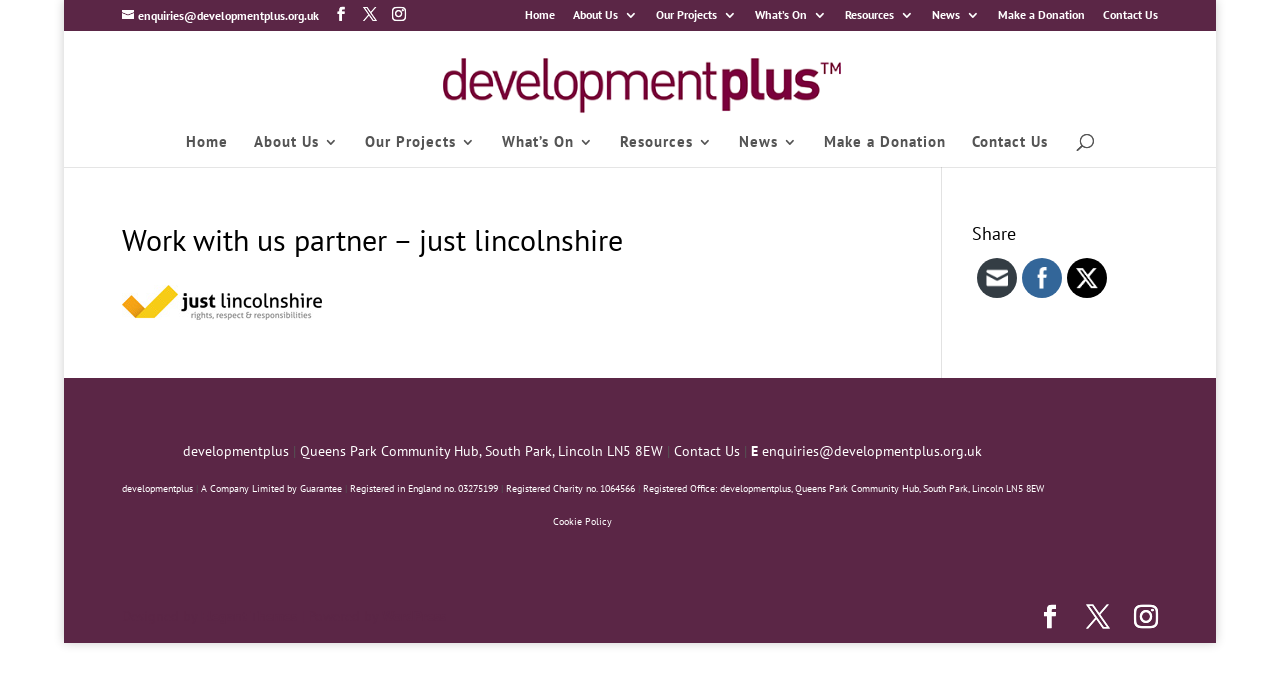

--- FILE ---
content_type: text/javascript
request_url: https://developmentplus.org.uk/wp-content/plugins/everfund/js/js-sdk.umd.js?=1654011134
body_size: 185943
content:
!function(t,e){"object"==typeof exports&&"undefined"!=typeof module?module.exports=e():"function"==typeof define&&define.amd?define(e):(t="undefined"!=typeof globalThis?globalThis:t||self).Everfund=e()}(this,function(){"use strict";function D(t){return t=t||window.event,!!K(t.target)||1<t.touches.length||(t.preventDefault&&t.preventDefault(),!1)}function U(){void 0!==$&&(document.body.style.paddingRight=$,$=void 0),void 0!==G&&(document.body.style.overflow=G,G=void 0)}function L(){var t,e;void 0!==H&&(t=-parseInt(document.body.style.top,10),e=-parseInt(document.body.style.left,10),document.body.style.position=H.position,document.body.style.top=H.top,document.body.style.left=H.left,window.scrollTo(e,t),H=void 0)}function F(n,t){var e;n?q.some(function(t){return t.targetElement===n})||(e={targetElement:n,options:t||{}},q=[].concat(function(t){if(Array.isArray(t)){for(var e=0,r=Array(t.length);e<t.length;e++)r[e]=t[e];return r}return Array.from(t)}(q),[e]),W?window.requestAnimationFrame(function(){var t,e,r,n;void 0===H&&(H={position:document.body.style.position,top:document.body.style.top,left:document.body.style.left},t=window,e=t.scrollY,r=t.scrollX,n=t.innerHeight,document.body.style.position="fixed",document.body.style.top=-e,document.body.style.left=-r,setTimeout(function(){return window.requestAnimationFrame(function(){var t=n-window.innerHeight;t&&n<=e&&(document.body.style.top=-(e+t))})},300))}):(void 0===$&&(e=!!t&&!0===t.reserveScrollBarGap,t=window.innerWidth-document.documentElement.clientWidth,e&&0<t&&(e=parseInt(window.getComputedStyle(document.body).getPropertyValue("padding-right"),10),$=document.body.style.paddingRight,document.body.style.paddingRight=e+t+"px")),void 0===G&&(G=document.body.style.overflow,document.body.style.overflow="hidden")),W&&(n.ontouchstart=function(t){1===t.targetTouches.length&&(V=t.targetTouches[0].clientY)},n.ontouchmove=function(t){var e,r;1===t.targetTouches.length&&(e=n,r=(t=t).targetTouches[0].clientY-V,K(t.target)||(e&&0===e.scrollTop&&0<r||e&&e.scrollHeight-e.scrollTop<=e.clientHeight&&r<0?D(t):t.stopPropagation()))},Y||(document.addEventListener("touchmove",D,z?{passive:!1}:void 0),Y=!0))):console.error("disableBodyScroll unsuccessful - targetElement must be provided when calling disableBodyScroll on IOS devices.")}function B(t){return t&&t.Math==Math&&t}function t(t){try{return!!t()}catch(t){return!0}}var z=!1,W=("undefined"!=typeof window&&(window.addEventListener("testPassive",null,e={get passive(){z=!0}}),window.removeEventListener("testPassive",null,e)),"undefined"!=typeof window&&window.navigator&&window.navigator.platform&&(/iP(ad|hone|od)/.test(window.navigator.platform)||"MacIntel"===window.navigator.platform&&1<window.navigator.maxTouchPoints)),q=[],Y=!1,V=-1,G=void 0,H=void 0,$=void 0,K=function(e){return q.some(function(t){return!(!t.options.allowTouchMove||!t.options.allowTouchMove(e))})},e="undefined"!=typeof globalThis?globalThis:"undefined"!=typeof window?window:"undefined"!=typeof global?global:"undefined"!=typeof self?self:{},e=B("object"==typeof globalThis&&globalThis)||B("object"==typeof window&&window)||B("object"==typeof self&&self)||B("object"==typeof e&&e)||function(){return this}()||Function("return this")(),X={},r=!t(function(){return 7!=Object.defineProperty({},1,{get:function(){return 7}})[1]}),J=!t(function(){var t=function(){}.bind();return"function"!=typeof t||t.hasOwnProperty("prototype")}),Q=Function.prototype.call,n=J?Q.bind(Q):function(){return Q.apply(Q,arguments)},o={},i={}.propertyIsEnumerable,Z=Object.getOwnPropertyDescriptor,tt=Z&&!i.call({1:2},1);o.f=tt?function(t){t=Z(this,t);return!!t&&t.enumerable}:i;function et(t,e){return{enumerable:!(1&t),configurable:!(2&t),writable:!(4&t),value:e}}function rt(t){return yt(vt(t),8,-1)}function nt(t){if(null==t)throw Et("Can't call method on "+t);return t}function ot(t){return St(At(t))}function a(t){return"function"==typeof t}function u(t){return"object"==typeof t?null!==t:Rt(t)}function c(t,e){return arguments.length<2?(r=xt[t],Tt(r)?r:void 0):xt[t]&&xt[t][e];var r}function it(t){try{return Ut(t)}catch(t){return"Object"}}function s(t){if(Lt(t))return t;throw Bt(Ft(t)+" is not a function")}function at(t,e){return null==(t=t[e])?void 0:zt(t)}function ut(t,e){var r,n;if("string"===e&&qt(r=t.toString)&&!Yt(n=Wt(r,t)))return n;if(qt(r=t.valueOf)&&!Yt(n=Wt(r,t)))return n;if("string"!==e&&qt(r=t.toString)&&!Yt(n=Wt(r,t)))return n;throw Vt("Can't convert object to primitive value")}function ct(e,r){try{Ht(Gt,e,{value:r,configurable:!0,writable:!0})}catch(t){Gt[e]=r}return r}function f(t){return Jt(Xt(t))}function st(t){return"Symbol("+(void 0===t?"":t)+")_"+ne(++ee+re,36)}function l(t){var e;return ie(ce,t)&&(ae||"string"==typeof ce[t])||(e="Symbol."+t,ae&&ie(se,t)?ce[t]=se[t]:ce[t]=(ue&&fe?fe:le)(e)),ce[t]}function ft(t,e){if(!de(t)||pe(t))return t;var r=ge(t,me);if(r){if(r=he(r,t,e=void 0===e?"default":e),!de(r)||pe(r))return r;throw ye("Can't convert object to primitive value")}return ve(t,e=void 0===e?"number":e)}function lt(t){return t=be(t,"string"),we(t)?t:t+""}function ht(t){return Se?Ee.createElement(t):{}}function h(t){if(je(t))return t;throw _e(Ne(t)+" is not an object")}var tt=J,i=Function.prototype,dt=i.bind,pt=i.call,gt=tt&&dt.bind(pt,pt),i=tt?function(t){return t&&gt(t)}:function(t){return t&&function(){return pt.apply(t,arguments)}},dt=i,vt=dt({}.toString),yt=dt("".slice),tt=i,dt=t,mt=rt,bt=e.Object,wt=tt("".split),tt=dt(function(){return!bt("z").propertyIsEnumerable(0)})?function(t){return"String"==mt(t)?wt(t,""):bt(t)}:bt,Et=e.TypeError,St=tt,At=nt,Rt=a,xt=e,Tt=a,dt=i({}.isPrototypeOf),It=c("navigator","userAgent")||"",Ot=It,Mt=e.process,Pt=e.Deno,Mt=Mt&&Mt.versions||Pt&&Pt.version,Pt=Mt&&Mt.v8,Mt=Dt=!(Dt=Pt?0<(d=Pt.split("."))[0]&&d[0]<4?1:+(d[0]+d[1]):Dt)&&Ot&&(!(d=Ot.match(/Edge\/(\d+)/))||74<=d[1])&&(d=Ot.match(/Chrome\/(\d+)/))?+d[1]:Dt,kt=Mt,Pt=t,Ot=!!Object.getOwnPropertySymbols&&!Pt(function(){var t=Symbol();return!String(t)||!(Object(t)instanceof Symbol)||!Symbol.sham&&kt&&kt<41}),d=Ot&&!Symbol.sham&&"symbol"==typeof Symbol.iterator,jt=c,Nt=a,_t=dt,Ct=e.Object,Dt=d?function(t){return"symbol"==typeof t}:function(t){var e=jt("Symbol");return Nt(e)&&_t(e.prototype,Ct(t))},Ut=e.String,Lt=a,Ft=it,Bt=e.TypeError,zt=s,Wt=n,qt=a,Yt=u,Vt=e.TypeError,Pt={exports:{}},Gt=e,Ht=Object.defineProperty,$t=ct,p="__core-js_shared__",$t=e[p]||$t(p,{}),Kt=$t,Xt=((Pt.exports=function(t,e){return Kt[t]||(Kt[t]=void 0!==e?e:{})})("versions",[]).push({version:"3.22.3",mode:"global",copyright:"© 2014-2022 Denis Pushkarev (zloirock.ru)",license:"https://github.com/zloirock/core-js/blob/v3.22.3/LICENSE",source:"https://github.com/zloirock/core-js"}),nt),Jt=e.Object,Qt=f,Zt=i({}.hasOwnProperty),p=Object.hasOwn||function(t,e){return Zt(Qt(t),e)},te=i,ee=0,re=Math.random(),ne=te(1..toString),te=e,oe=Pt.exports,ie=p,g=st,ae=Ot,ue=d,ce=oe("wks"),se=te.Symbol,fe=se&&se.for,le=ue?se:se&&se.withoutSetter||g,he=n,de=u,pe=Dt,ge=at,ve=ut,d=l,ye=e.TypeError,me=d("toPrimitive"),be=ft,we=Dt,oe=u,Ee=e.document,Se=oe(Ee)&&oe(Ee.createElement),Ae=ht,te=!r&&!t(function(){return 7!=Object.defineProperty(Ae("div"),"a",{get:function(){return 7}}).a}),Re=n,xe=o,Te=et,Ie=ot,Oe=lt,Me=p,Pe=te,ke=Object.getOwnPropertyDescriptor,g=(X.f=r?ke:function(t,e){if(t=Ie(t),e=Oe(e),Pe)try{return ke(t,e)}catch(t){}if(Me(t,e))return Te(!Re(xe.f,t,e),t[e])},{}),d=r&&t(function(){return 42!=Object.defineProperty(function(){},"prototype",{value:42,writable:!1}).prototype}),je=u,Ne=e.String,_e=e.TypeError,Ce=te,De=h,Ue=lt,Le=e.TypeError,Fe=Object.defineProperty,Be=Object.getOwnPropertyDescriptor,ze=(g.f=r?d?function(t,e,r){var n;return De(t),e=Ue(e),De(r),"function"==typeof t&&"prototype"===e&&"value"in r&&"writable"in r&&!r.writable&&(n=Be(t,e))&&n.writable&&(t[e]=r.value,r={configurable:("configurable"in r?r:n).configurable,enumerable:("enumerable"in r?r:n).enumerable,writable:!1}),Fe(t,e,r)}:Fe:function(t,e,r){if(De(t),e=Ue(e),De(r),Ce)try{return Fe(t,e,r)}catch(t){}if("get"in r||"set"in r)throw Le("Accessors not supported");return"value"in r&&(t[e]=r.value),t},g),We=et,oe=r?function(t,e,r){return ze.f(t,e,We(1,r))}:function(t,e,r){return t[e]=r,t},te={exports:{}},qe=a,Ye=$t,Ve=i(Function.toString);qe(Ye.inspectSource)||(Ye.inspectSource=function(t){return Ve(t)});function Ge(t){return fr[t]||(fr[t]=sr(t))}function He(t){return(t=+t)!=t||0==t?0:(0<t?Pr:Mr)(t)}function $e(t,e){return(t=kr(t))<0?jr(t+e,0):Nr(t,e)}function Ke(t){return 0<t?Cr(_r(t),9007199254740991):0}function v(t){return Dr(t.length)}function Xe(u){return function(t,e,r){var n,o=Ur(t),i=Fr(o),a=Lr(r,i);if(u&&e!=e){for(;a<i;)if((n=o[a++])!=n)return!0}else for(;a<i;a++)if((u||a in o)&&o[a]===e)return u||a||0;return!u&&-1}}function Je(t,e){var r,n=zr(t),o=0,i=[];for(r in n)!Br(qr,r)&&Br(n,r)&&Yr(i,r);for(;e.length>o;)!Br(n,r=e[o++])||~Wr(i,r)||Yr(i,r);return i}function Qe(t,e,r){for(var n=Zr(e),o=en.f,i=tn.f,a=0;a<n.length;a++){var u=n[a];Qr(t,u)||r&&Qr(r,u)||o(t,u,i(e,u))}}function Ze(t,e){return(t=un[an(t)])==sn||t!=cn&&(nn(e)?rn(e):!!e)}function y(t,e){var r,n,o,i,a=t.target,u=t.global,c=t.stat;if(r=u?ln:c?ln[a]||gn(a,{}):(ln[a]||{}).prototype)for(n in e){if(o=e[n],i=t.noTargetGet?(i=hn(r,n))&&i.value:r[n],!yn(u?n:a+(c?".":"#")+n,t.forced)&&void 0!==i){if(typeof o==typeof i)continue;vn(o,i)}(t.sham||i&&i.sham)&&dn(o,"sham",!0),pn(r,n,o,t)}}var tr,er,rr,nr,or,ir,ar,ur,qe=Ye.inspectSource,Ye=a,cr=qe,m=e.WeakMap,Ye=Ye(m)&&/native code/.test(cr(m)),cr=Pt.exports,sr=st,fr=cr("keys"),m={},cr=i,lr=u,hr=oe,dr=p,b=$t,pr=Ge,gr=m,vr="Object already initialized",yr=e.TypeError,mr=e.WeakMap,b=(ar=Ye||b.state?(tr=b.state||(b.state=new mr),er=cr(tr.get),rr=cr(tr.has),nr=cr(tr.set),or=function(t,e){if(rr(tr,t))throw new yr(vr);return e.facade=t,nr(tr,t,e),e},ir=function(t){return er(tr,t)||{}},function(t){return rr(tr,t)}):(gr[ur=pr("state")]=!0,or=function(t,e){if(dr(t,ur))throw new yr(vr);return e.facade=t,hr(t,ur,e),e},ir=function(t){return dr(t,ur)?t[ur]:{}},function(t){return dr(t,ur)}),{set:or,get:ir,has:ar,enforce:function(t){return ar(t)?ir(t):or(t,{})},getterFor:function(e){return function(t){if(lr(t)&&(t=ir(t)).type===e)return t;throw yr("Incompatible receiver, "+e+" required")}}}),mr=r,cr=p,gr=Function.prototype,pr=mr&&Object.getOwnPropertyDescriptor,cr=cr(gr,"name"),cr={EXISTS:cr,PROPER:cr&&"something"===function(){}.name,CONFIGURABLE:cr&&(!mr||pr(gr,"name").configurable)},br=e,wr=a,Er=p,Sr=oe,Ar=ct,Rr=qe,xr=cr.CONFIGURABLE,Tr=b.get,Ir=b.enforce,Or=String(String).split("String"),mr=((te.exports=function(t,e,r,n){var o,i=!!n&&!!n.unsafe,a=!!n&&!!n.enumerable,u=!!n&&!!n.noTargetGet,n=n&&void 0!==n.name?n.name:e;wr(r)&&("Symbol("===String(n).slice(0,7)&&(n="["+String(n).replace(/^Symbol\(([^)]*)\)/,"$1")+"]"),(!Er(r,"name")||xr&&r.name!==n)&&Sr(r,"name",n),(o=Ir(r)).source||(o.source=Or.join("string"==typeof n?n:""))),t!==br?(i?!u&&t[e]&&(a=!0):delete t[e],a?t[e]=r:Sr(t,e,r)):a?t[e]=r:Ar(e,r)})(Function.prototype,"toString",function(){return wr(this)&&Tr(this).source||Rr(this)}),{}),Mr=Math.ceil,Pr=Math.floor,kr=He,jr=Math.max,Nr=Math.min,_r=He,Cr=Math.min,Dr=Ke,Ur=ot,Lr=$e,Fr=v,pr={includes:Xe(!0),indexOf:Xe(!1)},Br=p,zr=ot,Wr=pr.indexOf,qr=m,Yr=i([].push),gr=["constructor","hasOwnProperty","isPrototypeOf","propertyIsEnumerable","toLocaleString","toString","valueOf"],Vr=Je,Gr=gr.concat("length","prototype"),w=(mr.f=Object.getOwnPropertyNames||function(t){return Vr(t,Gr)},{}),Hr=(w.f=Object.getOwnPropertySymbols,c),$r=mr,Kr=w,Xr=h,Jr=i([].concat),Hr=Hr("Reflect","ownKeys")||function(t){var e=$r.f(Xr(t)),r=Kr.f;return r?Jr(e,r(t)):e},Qr=p,Zr=Hr,tn=X,en=g,rn=t,nn=a,on=/#|\.prototype\./,an=Ze.normalize=function(t){return String(t).replace(on,".").toLowerCase()},un=Ze.data={},cn=Ze.NATIVE="N",sn=Ze.POLYFILL="P",fn=Ze,ln=e,hn=X.f,dn=oe,pn=te.exports,gn=ct,vn=Qe,yn=fn,mn={},bn=Je,wn=gr,En=Object.keys||function(t){return bn(t,wn)},Sn=g,An=h,Rn=ot,xn=En;mn.f=r&&!d?Object.defineProperties:function(t,e){An(t);for(var r,n=Rn(e),o=xn(e),i=o.length,a=0;a<i;)Sn.f(t,r=o[a++],n[r]);return t};function Tn(){}function In(t){t.write(Kn("")),t.close();var e=t.parentWindow.Object;return t=null,e}function On(t){to[Zn][t]=!0}function Mn(t,e){return no(ro[t].prototype[e])}function Pn(t){for(var e=oo(this),r=ao(e),n=arguments.length,o=io(1<n?arguments[1]:void 0,r),i=void 0===(n=2<n?arguments[2]:void 0)?r:io(n,r);o<i;)e[o++]=t;return e}function kn(t){if("object"==typeof t||go(t))return t;throw yo("Can't set "+vo(t)+" as a prototype")}function jn(t,e){if(xo&&"string"==typeof t&&!Eo.prepareStackTrace)for(;e--;)t=So(t,Ro,"");return t}function Nn(t,e){To(e)&&"cause"in e&&Io(t,"cause",e.cause)}function _n(t,e){return Oo(t),void 0===e?t:Mo?Po(t,e):function(){return t.apply(e,arguments)}}function Cn(t){return void 0!==t&&(ko.Array===t||No[jo]===t)}function Dn(t){if(null!=t)return qo(t,Vo)||qo(t,"@@iterator")||Yo[Wo(t)]}function Un(t,e){if(e=arguments.length<2?Xo(t):e,Ho(e))return $o(Go(e,t));throw Jo(Ko(t)+" is not iterable")}function Ln(t,e,r){var n,o;Zo(t);try{if(!(n=ti(t,"return"))){if("throw"===e)throw r;return r}n=Qo(n,t)}catch(t){o=!0,n=t}if("throw"===e)throw r;if(o)throw n;return Zo(n),r}function Fn(t,e){this.stopped=t,this.result=e}function E(t,e,r){function n(t){return i&&fi(i,"normal",t),new Fn(!0,t)}function o(t){return h?(ni(t),p?g(t[0],t[1],n):g(t[0],t[1])):p?g(t,n):g(t)}var i,a,u,c,s,f,l=r&&r.that,h=!(!r||!r.AS_ENTRIES),d=!(!r||!r.IS_ITERATOR),p=!(!r||!r.INTERRUPTED),g=ei(e,l);if(d)i=t;else{if(!(r=si(t)))throw li(oi(t)+" is not iterable");if(ii(r)){for(a=0,u=ai(t);a<u;a++)if((c=o(t[a]))&&ui(hi,c))return c;return new Fn(!1)}i=ci(t,r)}for(s=i.next;!(f=ri(s,i)).done;){try{c=o(f.value)}catch(t){fi(i,"throw",t)}if("object"==typeof c&&c&&ui(hi,c))return c}return new Fn(!1)}function S(t){if("Symbol"===di(t))throw TypeError("Cannot convert a Symbol value to a string");return pi(t)}function Bn(t,e){return void 0===t?arguments.length<2?"":e:gi(t)}function zn(t,e){var r,n=2<arguments.length?arguments[2]:void 0,o=bi(_i,this);return Ei?r=Ei(new ji,o?wi(this):_i):(r=o?this:Ai(_i),Ri(r,ki,"Error")),void 0!==e&&Ri(r,"message",Mi(e)),Pi&&Ri(r,"stack",Ti(r.stack,1)),Ii(r,n),Oi(t,Ni,{that:o=[]}),Ri(r,"errors",o),r}var Wn,d=c("document","documentElement"),qn=h,Yn=mn,Vn=gr,gr=m,Gn=d,Hn=ht,$n=Ge("IE_PROTO"),Kn=function(t){return"<script>"+t+"<\/script>"},Xn=function(){try{Wn=new ActiveXObject("htmlfile")}catch(t){}var t,e;Xn="undefined"==typeof document||document.domain&&Wn?In(Wn):((e=Hn("iframe")).style.display="none",Gn.appendChild(e),e.src=String("javascript:"),(t=e.contentWindow.document).open(),t.write(Kn("document.F=Object")),t.close(),t.F);for(var r=Vn.length;r--;)delete Xn.prototype[Vn[r]];return Xn()},gr=(gr[$n]=!0,Object.create||function(t,e){var r;return null!==t?(Tn.prototype=qn(t),r=new Tn,Tn.prototype=null,r[$n]=t):r=Xn(),void 0===e?r:Yn.f(r,e)}),Jn=gr,Qn=g,Zn=l("unscopables"),to=Array.prototype,eo=(null==to[Zn]&&Qn.f(to,Zn,{configurable:!0,value:Jn(null)}),pr.includes),Qn=On,ro=(y({target:"Array",proto:!0,forced:t(function(){return!Array(1).includes()})},{includes:function(t){return eo(this,t,1<arguments.length?arguments[1]:void 0)}}),Qn("includes"),e),no=i,oo=(Mn("Array","includes"),f),io=$e,ao=v,Jn=On,Qn=(y({target:"Array",proto:!0},{fill:Pn}),Jn("fill"),Mn("Array","fill"),!t(function(){function t(){}return t.prototype.constructor=null,Object.getPrototypeOf(new t)!==t.prototype})),Jn=e,uo=p,co=a,so=f,fo=Qn,lo=Ge("IE_PROTO"),ho=Jn.Object,po=ho.prototype,Jn=fo?ho.getPrototypeOf:function(t){t=so(t);if(uo(t,lo))return t[lo];var e=t.constructor;return co(e)&&t instanceof e?e.prototype:t instanceof ho?po:null},go=a,vo=e.String,yo=e.TypeError,mo=i,bo=h,wo=kn,fo=Object.setPrototypeOf||("__proto__"in{}?function(){var r,n=!1,t={};try{(r=mo(Object.getOwnPropertyDescriptor(Object.prototype,"__proto__").set))(t,[]),n=t instanceof Array}catch(r){}return function(t,e){return bo(t),wo(e),n?r(t,e):t.__proto__=e,t}}():void 0),Eo=Error,So=i("".replace),Ao=String(Eo("zxcasd").stack),Ro=/\n\s*at [^:]*:[^\n]*/,xo=Ro.test(Ao),To=u,Io=oe,Oo=s,Mo=J,Po=i(i.bind),Ao={},ko=Ao,jo=l("iterator"),No=Array.prototype,_o={},_o=(_o[l("toStringTag")]="z","[object z]"===String(_o)),Co=e,Do=_o,Uo=a,Lo=rt,Fo=l("toStringTag"),Bo=Co.Object,zo="Arguments"==Lo(function(){return arguments}()),Co=Do?Lo:function(t){var e;return void 0===t?"Undefined":null===t?"Null":"string"==typeof(e=function(t,e){try{return t[e]}catch(t){}}(t=Bo(t),Fo))?e:zo?Lo(t):"Object"==(e=Lo(t))&&Uo(t.callee)?"Arguments":e},Wo=Co,qo=at,Yo=Ao,Vo=l("iterator"),Go=n,Ho=s,$o=h,Ko=it,Xo=Dn,Jo=e.TypeError,Qo=n,Zo=h,ti=at,ei=_n,ri=n,ni=h,oi=it,ii=Cn,ai=v,ui=dt,ci=Un,si=Dn,fi=Ln,li=e.TypeError,hi=Fn.prototype,di=Co,pi=e.String,gi=S,vi=et,Do=!t(function(){var t=Error("a");return!("stack"in t)||(Object.defineProperty(t,"stack",vi(1,7)),7!==t.stack)}),yi=y,mi=e,bi=dt,wi=Jn,Ei=fo,Si=Qe,Ai=gr,Ri=oe,xi=et,Ti=jn,Ii=Nn,Oi=E,Mi=Bn,Pi=Do,ki=l("toStringTag"),ji=mi.Error,Ni=[].push,_i=(Ei?Ei(zn,ji):Si(zn,ji,{name:!0}),zn.prototype=Ai(ji.prototype,{constructor:xi(1,zn),message:xi(1,""),name:xi(1,"AggregateError")}));yi({global:!0},{AggregateError:zn});var Ci,mi=t,Si=a,xi=Jn,yi=te.exports,Di=l("iterator"),Ui=!1;[].keys&&("next"in(qi=[].keys())?(xi=xi(xi(qi)))!==Object.prototype&&(Ci=xi):Ui=!0);function Li(t,e,r){(t=t&&!r?t.prototype:t)&&!Vi(t,Gi)&&Yi(t,Gi,{configurable:!0,value:e})}function Fi(){return this}function Bi(t,e,r,n){return e+=" Iterator",t.prototype=$i(Hi,{next:Ki(+!n,r)}),Xi(t,e,!1),Ji[e]=Fi,t}function zi(){return this}function Wi(t,e,r,n,o,i,a){function u(t){if(t===o&&d)return d;if(!la&&t in l)return l[t];switch(t){case"keys":case da:case pa:return function(){return new r(this,t)}}return function(){return new r(this)}}ea(r,e,n);var c,s,n=e+" Iterator",f=!1,l=t.prototype,h=l[ha]||l["@@iterator"]||o&&l[o],d=!la&&h||u(o),p="Array"==e&&l.entries||h;if(p&&(p=ra(p.call(new t)))!==Object.prototype&&p.next&&(ra(p)!==fa&&(na?na(p,fa):ta(p[ha])||aa(p,ha,zi)),oa(p,n,!0)),ca&&o==da&&h&&h.name!==da&&(sa?ia(l,"name",da):(f=!0,d=function(){return Zi(h,this)})),o)if(c={values:u(da),keys:i?d:u("keys"),entries:u(pa)},a)for(s in c)!la&&!f&&s in l||aa(l,s,c[s]);else Qi({target:e,proto:!0,forced:la||f},c);return l[ha]!==d&&aa(l,ha,d,{name:o}),ua[e]=d,c}Si((Ci=null==Ci||mi(function(){var t={};return Ci[Di].call(t)!==t})?{}:Ci)[Di])||yi(Ci,Di,function(){return this});var qi={IteratorPrototype:Ci,BUGGY_SAFARI_ITERATORS:Ui},Yi=g.f,Vi=p,Gi=l("toStringTag"),Hi=qi.IteratorPrototype,$i=gr,Ki=et,Xi=Li,Ji=Ao,Qi=y,Zi=n,ta=a,ea=Bi,ra=Jn,na=fo,oa=Li,ia=oe,aa=te.exports,ua=Ao,ca=cr.PROPER,sa=cr.CONFIGURABLE,fa=qi.IteratorPrototype,la=qi.BUGGY_SAFARI_ITERATORS,ha=l("iterator"),da="values",pa="entries",ga=ot,xi=On,Si=Ao,mi=b,yi=g.f,Ui=Wi,Ao=r,va="Array Iterator",ya=mi.set,ma=mi.getterFor(va),mi=Ui(Array,"Array",function(t,e){ya(this,{type:va,target:ga(t),index:0,kind:e})},function(){var t=ma(this),e=t.target,r=t.kind,n=t.index++;return!e||n>=e.length?{value:t.target=void 0,done:!0}:"keys"==r?{value:n,done:!1}:"values"==r?{value:e[n],done:!1}:{value:[n,e[n]],done:!1}},"values"),Ui=Si.Arguments=Si.Array;if(xi("keys"),xi("values"),xi("entries"),Ao&&"values"!==Ui.name)try{yi(Ui,"name",{value:"values"})}catch(z){}function ba(t,e,r){for(var n in e)Ta(t,n,e[n],r);return t}function wa(t){var t=Ia(t),e=Oa.f;Ma&&t&&!t[Pa]&&e(t,Pa,{configurable:!0,get:function(){return this}})}function Ea(t,e){if(ka(e,t))return t;throw ja("Incorrect invocation")}function Sa(){}function Aa(t){if(!Na(t))return!1;try{return Ua(Sa,Da,t),!0}catch(t){return!1}}function Ra(t){if(!Na(t))return!1;switch(_a(t)){case"AsyncFunction":case"GeneratorFunction":case"AsyncGeneratorFunction":return!1}try{return Ba||!!Fa(La,Ca(t))}catch(t){return!0}}var xa=Co,Si=te.exports,xi=(_o||Si(Object.prototype,"toString",_o?{}.toString:function(){return"[object "+xa(this)+"]"},{unsafe:!0}),"process"==rt(e.process)),Ta=te.exports,Ia=c,Oa=g,Ma=r,Pa=l("species"),ka=dt,ja=e.TypeError,Ao=i,yi=t,Na=a,_a=Co,Ca=qe,Da=[],Ua=c("Reflect","construct"),La=/^\s*(?:class|function)\b/,Fa=Ao(La.exec),Ba=!La.exec(Sa);Ra.sham=!0;function za(t){if(Ga(t))return t;throw $a(Ha(t)+" is not a constructor")}function Wa(t,e){return void 0===(t=Ka(t).constructor)||null==(t=Ka(t)[Ja])?e:Xa(t)}function qa(t,e){if(t<e)throw tu("Not enough arguments");return t}var Ya,Va,Ui=!Ua||yi(function(){var t;return Aa(Aa.call)||!Aa(Object)||!Aa(function(){t=!0})||t})?Ra:Aa,Ga=Ui,Ha=it,$a=e.TypeError,Ka=h,Xa=za,Ja=l("species"),Si=Function.prototype,Qa=Si.apply,Za=Si.call,_o="object"==typeof Reflect&&Reflect.apply||(J?Za.bind(Qa):function(){return Za.apply(Qa,arguments)}),Ao=i([].slice),tu=e.TypeError,yi=/(?:ipad|iphone|ipod).*applewebkit/i.test(It),eu=e,ru=_o,Si=_n,nu=a,ou=p,A=t,iu=d,au=Ao,uu=ht,cu=qa,d=yi,R=xi,x=eu.setImmediate,su=eu.clearImmediate,fu=eu.process,lu=eu.Dispatch,hu=eu.Function,du=eu.MessageChannel,pu=eu.String,gu=0,vu={};try{Ya=eu.location}catch(z){}function yu(t){return function(){wu(t)}}function mu(t){wu(t.data)}function bu(t){eu.postMessage(pu(t),Ya.protocol+"//"+Ya.host)}var wu=function(t){var e;ou(vu,t)&&(e=vu[t],delete vu[t],e())};x&&su||(x=function(t){cu(arguments.length,1);var e=nu(t)?t:hu(t),r=au(arguments,1);return vu[++gu]=function(){ru(e,void 0,r)},Va(gu),gu},su=function(t){delete vu[t]},R?Va=function(t){fu.nextTick(yu(t))}:lu&&lu.now?Va=function(t){lu.now(yu(t))}:du&&!d?(d=(R=new du).port2,R.port1.onmessage=mu,Va=Si(d.postMessage,d)):eu.addEventListener&&nu(eu.postMessage)&&!eu.importScripts&&Ya&&"file:"!==Ya.protocol&&!A(bu)?(Va=bu,eu.addEventListener("message",mu,!1)):Va="onreadystatechange"in uu("script")?function(t){iu.appendChild(uu("script")).onreadystatechange=function(){iu.removeChild(this),wu(t)}}:function(t){setTimeout(yu(t),0)});function Eu(t,e){var r=Uu.console;r&&r.error&&(1==arguments.length?r.error(t):r.error(t,e))}function Su(t){try{return{error:!1,value:t()}}catch(t){return{error:!0,value:t}}}function Au(){this.head=null,this.tail=null}function Ru(t){var r,n;this.promise=new t(function(t,e){if(void 0!==r||void 0!==n)throw TypeError("Bad Promise constructor");r=t,n=e}),this.resolve=Vu(r),this.reject=Vu(n)}var xu,Tu,Iu,Ou,Mu,Pu,ku,du={set:x,clear:su},R=e,Si=/ipad|iphone|ipod/i.test(It)&&void 0!==R.Pebble,d=/web0s(?!.*chrome)/i.test(It),A=e,x=_n,su=X.f,ju=du.set,R=yi,yi=Si,Si=d,Nu=xi,d=A.MutationObserver||A.WebKitMutationObserver,_u=A.document,Cu=A.process,Du=A.Promise,su=su(A,"queueMicrotask"),su=su&&su.value,Si=(su||(xu=function(){var t,e;for(Nu&&(t=Cu.domain)&&t.exit();Tu;){e=Tu.fn,Tu=Tu.next;try{e()}catch(t){throw Tu?Ou():Iu=void 0,t}}Iu=void 0,t&&t.enter()},Ou=R||Nu||Si||!d||!_u?!yi&&Du&&Du.resolve?((R=Du.resolve(void 0)).constructor=Du,ku=x(R.then,R),function(){ku(xu)}):Nu?function(){Cu.nextTick(xu)}:(ju=x(ju,A),function(){ju(xu)}):(Mu=!0,Pu=_u.createTextNode(""),new d(xu).observe(Pu,{characterData:!0}),function(){Pu.data=Mu=!Mu})),su||function(t){t={fn:t,next:void 0};Iu&&(Iu.next=t),Tu||(Tu=t,Ou()),Iu=t}),Uu=e,yi=(Au.prototype={add:function(t){t={item:t,next:null};this.head?this.tail.next=t:this.head=t,this.tail=t},get:function(){var t=this.head;if(t)return this.head=t.next,this.tail===t&&(this.tail=null),t.item}},Au),Du=e.Promise,R="object"==typeof window&&"object"!=typeof Deno,x=e,Lu=Du,A=a,_u=fn,Fu=qe,d=l,Bu=R,zu=Mt,Wu=(Lu&&Lu.prototype,d("species")),qu=!1,Yu=A(x.PromiseRejectionEvent),su={CONSTRUCTOR:_u("Promise",function(){var t=Fu(Lu),e=t!==String(Lu);if(!e&&66===zu)return!0;if(51<=zu&&/native code/.test(t))return!1;function r(t){t(function(){},function(){})}t=new Lu(function(t){t(1)});return(t.constructor={})[Wu]=r,!(qu=t.then(function(){})instanceof r)||!e&&Bu&&!Yu}),REJECTION_EVENT:Yu,SUBCLASSING:qu},R={},Vu=s;R.f=function(t){return new Ru(t)};function Gu(t,e){var r,n,o,i,a=e.value,u=1==e.state,c=u?t.ok:t.fail,s=t.resolve,f=t.reject,l=t.domain;try{c?(u||(2===e.rejection&&(i=e,Qu(ac,Ju,function(){var t=i.facade;Xu?Ec.emit("rejectionHandled",t):Oc("rejectionhandled",t,i.value)})),e.rejection=1),!0===c?r=a:(l&&l.enter(),r=c(a),l&&(l.exit(),o=!0)),r===t.promise?f(bc("Promise-chain cycle")):(n=Tc(r))?Qu(n,r,s,f):s(r)):f(a)}catch(t){l&&!o&&l.exit(),f(t)}}var Hu,$u,Ku,d=y,Xu=xi,Ju=e,Qu=n,A=te.exports,x=ba,_u=fo,Zu=Li,tc=wa,ec=s,rc=a,nc=u,oc=Ea,ic=Wa,ac=du.set,uc=Si,cc=Eu,sc=Su,fc=yi,yi=b,T=Du,I=R,lc="Promise",hc=su.CONSTRUCTOR,dc=su.REJECTION_EVENT,pc=su.SUBCLASSING,gc=yi.getterFor(lc),vc=yi.set,yi=T&&T.prototype,yc=T,mc=yi,bc=Ju.TypeError,wc=Ju.document,Ec=Ju.process,Sc=I.f,Ac=Sc,Rc=!!(wc&&wc.createEvent&&Ju.dispatchEvent),xc="unhandledrejection",Tc=function(t){var e;return!(!nc(t)||!rc(e=t.then))&&e},Ic=function(r,o){r.notified||(r.notified=!0,uc(function(){for(var t,n,e=r.reactions;t=e.get();)Gu(t,r);r.notified=!1,o&&!r.rejection&&(n=r,Qu(ac,Ju,function(){var t,e=n.facade,r=n.value;if(Mc(n)&&(t=sc(function(){Xu?Ec.emit("unhandledRejection",r,e):Oc(xc,e,r)}),n.rejection=Xu||Mc(n)?2:1,t.error))throw t.value}))}))},Oc=function(t,e,r){var n;Rc?((n=wc.createEvent("Event")).promise=e,n.reason=r,n.initEvent(t,!1,!0),Ju.dispatchEvent(n)):n={promise:e,reason:r},!dc&&(e=Ju["on"+t])?e(n):t===xc&&cc("Unhandled promise rejection",r)},Mc=function(t){return 1!==t.rejection&&!t.parent},Pc=function(e,r,n){return function(t){e(r,t,n)}},kc=function(t,e,r){t.done||(t.done=!0,(t=r?r:t).value=e,t.state=2,Ic(t,!0))},jc=function(r,t,e){if(!r.done){r.done=!0,e&&(r=e);try{if(r.facade===t)throw bc("Promise can't be resolved itself");var n=Tc(t);n?uc(function(){var e={done:!1};try{Qu(n,t,Pc(jc,e,r),Pc(kc,e,r))}catch(t){kc(e,t,r)}}):(r.value=t,r.state=1,Ic(r,!1))}catch(t){kc({done:!1},t,r)}}};if(hc&&(mc=(yc=function(t){oc(this,mc),ec(t),Qu(Hu,this);var e=gc(this);try{t(Pc(jc,e),Pc(kc,e))}catch(t){kc(e,t)}}).prototype,(Hu=function(t){vc(this,{type:lc,done:!1,notified:!1,parent:!1,reactions:new fc,rejection:!1,state:0,value:void 0})}).prototype=x(mc,{then:function(t,e){var r=gc(this),n=Sc(ic(this,yc));return r.parent=!0,n.ok=!rc(t)||t,n.fail=rc(e)&&e,n.domain=Xu?Ec.domain:void 0,0==r.state?r.reactions.add(n):uc(function(){Gu(n,r)}),n.promise}}),$u=function(){var t=new Hu,e=gc(t);this.promise=t,this.resolve=Pc(jc,e),this.reject=Pc(kc,e)},I.f=Sc=function(t){return t===yc||void 0===t?new $u:Ac(t)},rc(T)&&yi!==Object.prototype)){Ku=yi.then,pc||A(yi,"then",function(t,e){var r=this;return new yc(function(t,e){Qu(Ku,r,t,e)}).then(t,e)},{unsafe:!0});try{delete yi.constructor}catch(z){}_u&&_u(yi,mc)}d({global:!0,wrap:!0,forced:hc},{Promise:yc}),Zu(yc,lc,!1),tc(lc);var Nc=l("iterator"),_c=!1;try{var Cc=0,O={next:function(){return{done:!!Cc++}},return:function(){_c=!0}};O[Nc]=function(){return this},Array.from(O,function(){throw 2})}catch(z){}function Dc(t,e){if(!e&&!_c)return!1;var r=!1;try{var n={};n[Nc]=function(){return{next:function(){return{done:r=!0}}}},t(n)}catch(t){}return r}function Uc(t,e){return ts(t),es(e)&&e.constructor===t?e:((0,(t=rs.f(t)).resolve)(e),t.promise)}function Lc(o){return function(t,e){var r,t=Ss(As(t)),e=Es(e),n=t.length;return e<0||n<=e?o?"":void 0:(r=xs(t,e))<55296||56319<r||e+1===n||(n=xs(t,e+1))<56320||57343<n?o?Rs(t,e):r:o?Ts(t,e,e+2):n-56320+(r-55296<<10)+65536}}function Fc(t,e){if(t){if(t[Ds]!==Ls)try{Cs(t,Ds,Ls)}catch(e){t[Ds]=Ls}if(t[Us]||Cs(t,Us,e),Ns[e])for(var r in _s)if(t[r]!==_s[r])try{Cs(t,r,_s[r])}catch(e){t[r]=_s[r]}}}var Bc,zc=Du,x=su.CONSTRUCTOR||!Dc(function(t){zc.all(t).then(void 0,function(){})}),Wc=n,qc=s,Yc=R,Vc=Su,Gc=E,I=(y({target:"Promise",stat:!0,forced:x},{all:function(t){var u=this,e=Yc.f(u),c=e.resolve,s=e.reject,r=Vc(function(){var n=qc(u.resolve),o=[],i=0,a=1;Gc(t,function(t){var e=i++,r=!1;a++,Wc(n,u,t).then(function(t){r||(r=!0,o[e]=t,--a||c(o))},s)}),--a||c(o)});return r.error&&s(r.value),e.promise}}),y),T=Du,pc=c,A=a,_u=te.exports,yi=T&&T.prototype,Hc=(I({target:"Promise",proto:!0,forced:su.CONSTRUCTOR,real:!0},{catch:function(t){return this.then(void 0,t)}}),A(T)&&(d=pc("Promise").prototype.catch,yi.catch!==d&&_u(yi,"catch",d,{unsafe:!0})),n),$c=s,Kc=R,Xc=Su,Jc=E,Qc=(y({target:"Promise",stat:!0,forced:x},{race:function(t){var r=this,n=Kc.f(r),o=n.reject,e=Xc(function(){var e=$c(r.resolve);Jc(t,function(t){Hc(e,r,t).then(n.resolve,o)})});return e.error&&o(e.value),n.promise}}),n),Zc=R,ts=(y({target:"Promise",stat:!0,forced:su.CONSTRUCTOR},{reject:function(t){var e=Zc.f(this);return Qc(e.reject,void 0,t),e.promise}}),h),es=u,rs=R,hc=y,Zu=su.CONSTRUCTOR,ns=Uc,os=(c("Promise"),hc({target:"Promise",stat:!0,forced:Zu},{resolve:function(t){return ns(this,t)}}),n),is=s,as=R,us=Su,cs=E,ss=(y({target:"Promise",stat:!0},{allSettled:function(t){var u=this,e=as.f(u),c=e.resolve,r=e.reject,n=us(function(){var n=is(u.resolve),o=[],i=0,a=1;cs(t,function(t){var e=i++,r=!1;a++,os(n,u,t).then(function(t){r||(r=!0,o[e]={status:"fulfilled",value:t},--a||c(o))},function(t){r||(r=!0,o[e]={status:"rejected",reason:t},--a||c(o))})}),--a||c(o)});return n.error&&r(n.value),e.promise}}),n),fs=s,ls=c,hs=R,ds=Su,ps=E,gs="No one promise resolved",tc=(y({target:"Promise",stat:!0},{any:function(t){var c=this,s=ls("AggregateError"),e=hs.f(c),f=e.resolve,l=e.reject,r=ds(function(){var n=fs(c.resolve),o=[],i=0,a=1,u=!1;ps(t,function(t){var e=i++,r=!1;a++,ss(n,c,t).then(function(t){r||u||(u=!0,f(t))},function(t){r||u||(r=!0,o[e]=t,--a||l(new s(o,gs)))})}),--a||l(new s(o,gs))});return r.error&&l(r.value),e.promise}}),y),O=Du,I=t,vs=c,ys=a,ms=Wa,bs=Uc,A=te.exports,ws=O&&O.prototype,pc=(tc({target:"Promise",proto:!0,real:!0,forced:!!O&&I(function(){ws.finally.call({then:function(){}},function(){})})},{finally:function(e){var r=ms(this,vs("Promise")),t=ys(e);return this.then(t?function(t){return bs(r,e()).then(function(){return t})}:e,t?function(t){return bs(r,e()).then(function(){throw t})}:e)}}),ys(O)&&(T=vs("Promise").prototype.finally,ws.finally!==T&&A(ws,"finally",T,{unsafe:!0})),i),Es=He,Ss=S,As=nt,Rs=pc("".charAt),xs=pc("".charCodeAt),Ts=pc("".slice),_u={codeAt:Lc(!1),charAt:Lc(!0)},Is=_u.charAt,Os=S,yi=b,d=Wi,Ms="String Iterator",Ps=yi.set,ks=yi.getterFor(Ms),x=(d(String,"String",function(t){Ps(this,{type:Ms,string:Os(t),index:0})},function(){var t=ks(this),e=t.string,r=t.index;return r>=e.length?{value:void 0,done:!0}:(e=Is(e,r),t.index+=e.length,{value:e,done:!1})}),e),su=x.Promise,hc={CSSRuleList:0,CSSStyleDeclaration:0,CSSValueList:0,ClientRectList:0,DOMRectList:0,DOMStringList:0,DOMTokenList:1,DataTransferItemList:0,FileList:0,HTMLAllCollection:0,HTMLCollection:0,HTMLFormElement:0,HTMLSelectElement:0,MediaList:0,MimeTypeArray:0,NamedNodeMap:0,NodeList:1,PaintRequestList:0,Plugin:0,PluginArray:0,SVGLengthList:0,SVGNumberList:0,SVGPathSegList:0,SVGPointList:0,SVGStringList:0,SVGTransformList:0,SourceBufferList:0,StyleSheetList:0,TextTrackCueList:0,TextTrackList:0,TouchList:0},Zu=ht("span").classList,Du=Zu&&Zu.constructor&&Zu.constructor.prototype,tc=Du===Object.prototype?void 0:Du,js=e,Ns=hc,I=tc,_s=mi,Cs=oe,O=l,Ds=O("iterator"),Us=O("toStringTag"),Ls=_s.values;for(Bc in Ns)Fc(js[Bc]&&js[Bc].prototype,Bc);Fc(I,"DOMTokenList");function Fs(t,e,r){(e=jf(e))in t?Nf.f(t,e,_f(0,r)):t[e]=r}function Bs(t,e,r){for(var n=Df(t),o=Cf(e,n),i=Cf(void 0===r?n:r,n),a=Lf(Ff(i-o,0)),u=0;o<i;o++,u++)Uf(a,u,t[o]);return a.length=u,a}function zs(t){var e=Vf.Symbol||(Vf.Symbol={});Gf(e,t)||$f(e,t,{value:Hf.f(t)})}function Ws(){var t=Xf("Symbol"),e=(t=t&&t.prototype)&&t.valueOf,r=Jf("toPrimitive");t&&!t[r]&&Qf(t,r,function(t){return Kf(e,this)})}function qs(t,e){return tl(t=t)&&(r=t.constructor,(el(r)&&(r===ol||tl(r.prototype))||rl(r)&&null===(r=r[nl]))&&(r=void 0)),new(void 0===r?ol:r)(0===e?0:e);var r}function Ys(h){var d=1==h,p=2==h,g=3==h,v=4==h,y=6==h,m=7==h,b=5==h||y;return function(t,e,r,n){for(var o,i,a=ul(t),u=al(a),c=il(e,r),s=cl(u),f=0,e=n||sl,l=d?e(t,s):p||m?e(t,0):void 0;f<s;f++)if((b||f in u)&&(i=c(o=u[f],f,a),h))if(d)l[f]=i;else if(i)switch(h){case 3:return!0;case 5:return o;case 6:return f;case 2:fl(l,o)}else switch(h){case 4:return!1;case 7:fl(l,o)}return y?-1:g||v?v:l}}function Vs(t,e){var r=Gl[t]=wl(Fl);return Dl(r,{type:Cl,tag:t,description:e}),hl||(r.description=e),r}function Gs(t,e,r){return t===Ll&&Gs(Hl,e,r),gl(t),e=yl(e),gl(r),dl(Gl,e)?(r.enumerable?(dl(t,_l)&&t[_l][e]&&(t[_l][e]=!1),r=wl(r,{enumerable:bl(0,!1)})):(dl(t,_l)||Wl(t,_l,bl(1,{})),t[_l][e]=!0),Kl(t,e,r)):Wl(t,e,r)}function Hs(e,t){gl(e);var r=vl(t),t=El(r).concat(Js(r));return Nl(t,function(t){hl&&!ll($s,r,t)||Gs(e,t,r[t])}),e}function $s(t){var t=yl(t),e=ll(Yl,this,t);return!(this===Ll&&dl(Gl,t)&&!dl(Hl,t))&&(!(e||!dl(this,t)||!dl(Gl,t)||dl(this,_l)&&this[_l][t])||e)}function Ks(t,e){var r,t=vl(t),e=yl(e);if(t!==Ll||!dl(Gl,e)||dl(Hl,e))return!(r=zl(t,e))||!dl(Gl,e)||dl(t,_l)&&t[_l][e]||(r.enumerable=!0),r}function Xs(t){var t=ql(vl(t)),e=[];return Nl(t,function(t){dl(Gl,t)||dl(Il,t)||Vl(e,t)}),e}function Js(t){var e=t===Ll,t=ql(e?Hl:vl(t)),r=[];return Nl(t,function(t){!dl(Gl,t)||e&&!dl(Ll,t)||Vl(r,Gl[t])}),r}function Qs(t,e){var r=hh(arguments),n=e;if((fh(e)||void 0!==t)&&!lh(t))return ch(e)||(e=function(t,e){if(sh(n)&&(e=uh(n,this,t,e)),!lh(e))return e}),r[1]=e,ah(dh,null,r)}function Zs(t,e,r){var n=gh(r,e-1),r=gh(r,e+1);return ph(wh,t)&&!ph(Eh,r)||ph(Eh,t)&&!ph(wh,n)?"\\u"+mh(vh(t,0),16):t}function tf(t,e,r){r in t||kh(t,r,{configurable:!0,get:function(){return e[r]},set:function(t){e[r]=t}})}function ef(t,e,r){return _h&&jh(e=e.constructor)&&e!==r&&Nh(e=e.prototype)&&e!==r.prototype&&_h(t,e),t}function rf(t,e,r,n){var o="stackTraceLimit",i=n?2:1,a=(s=t.split("."))[s.length-1],u=Ch.apply(null,s);if(u){var c=u.prototype;if(Dh(c,"cause")&&delete c.cause,!r)return u;var s=Ch("Error"),f=e(function(t,e){e=qh(n?e:t,void 0),t=n?new u(t):new u;return void 0!==e&&Uh(t,"message",e),Gh&&Uh(t,"stack",Vh(t.stack,2)),this&&Lh(c,this)&&Wh(t,this,f),i<arguments.length&&Yh(t,arguments[i]),t});f.prototype=c,"Error"!==a?Fh?Fh(f,s):Bh(f,s,{name:!0}):Hh&&o in u&&(zh(f,u,o),zh(f,u,"prepareStackTrace")),Bh(f,u);try{c.name!==a&&Uh(c,"name",a),c.constructor=f}catch(t){}return f}}function nf(t,e){var r={};r[t]=Xh(t,e,Qh),$h({global:!0,forced:Qh},r)}function of(t,e){var r;Jh&&Jh[t]&&((r={})[t]=Xh("WebAssembly."+t,e,Qh),$h({target:"WebAssembly",stat:!0,forced:Qh},r))}function af(e){return 51<=l0||!f0(function(){var t=[];return(t.constructor={})[h0]=function(){return{foo:1}},1!==t[e](Boolean).foo})}function uf(t,e){var r=[][t];return!!r&&I0(function(){r.call(null,e||function(){return 1},1)})}function cf(t,e,r,n,o,i,a,u){for(var c,s,f=o,l=0,h=!!a&&D0(a,u);l<n;){if(l in r){if(c=h?h(r[l],l,e):r[l],0<i&&_0(c))s=C0(c),f=cf(t,e,c,s,f,i-1)-1;else{if(9007199254740991<=f)throw U0("Exceed the acceptable array length");t[f]=c}f++}l++}return f}function sf(t,e,r,n){try{return n?e(K0(r)[0],r[1]):e(r)}catch(e){X0(t,"throw",e)}}function ff(t){var e=Z0(t),t=rd(this),r=1<(f=arguments.length)?arguments[1]:void 0,n=void 0!==r;n&&(r=J0(r,2<f?arguments[2]:void 0));var o,i,a,u,c,s,f=ad(e),l=0;if(!f||this==ud&&ed(f))for(o=nd(e),i=t?new this(o):ud(o);l<o;l++)s=n?r(e[l],l):e[l],od(i,l,s);else for(c=(u=id(e,f)).next,i=t?new this:[];!(a=Q0(c,u)).done;l++)s=n?td(u,r,[a.value,l],!0):a.value,od(i,l,s);return i.length=l,i}function lf(s){return function(t,e,r,n){Rd(e);var o=xd(t),i=Td(o),a=Id(o),u=s?a-1:0,c=s?-1:1;if(r<2)for(;;){if(u in i){n=i[u],u+=c;break}if(u+=c,s?u<0:a<=u)throw Od("Reduce of empty array with no initial value")}for(;s?0<=u:u<a;u+=c)u in i&&(n=e(n,i[u],u,o));return n}}function hf(t,e){var r=t.length,n=Gd(r/2);if(r<8){for(var o,i,a=t,u=e,c=a.length,s=1;s<c;){for(o=a[i=s];i&&0<u(a[i-1],o);)a[i]=a[--i];i!==s++&&(a[i]=o)}return a}for(var f=t,l=hf(Vd(t,0,n),e),h=hf(Vd(t,n),e),d=e,p=l.length,g=h.length,v=0,y=0;v<p||y<g;)f[v+y]=v<p&&y<g?d(l[v],h[y])<=0?l[v++]:h[y++]:v<p?l[v++]:h[y++];return f}function df(t){if(void 0===t)return 0;var t=gp(t),e=vp(t);if(t!==e)throw yp("Wrong length or index");return e}function pf(t){return[255&t]}function gf(t){return[255&t,t>>8&255]}function vf(t){return[255&t,t>>8&255,t>>16&255,t>>24&255]}function yf(t){return t[3]<<24|t[2]<<16|t[1]<<8|t[0]}function mf(t){return Vp(t,23,4)}function bf(t){return Vp(t,52,8)}function wf(t,e){Pp(t.prototype,e,{get:function(){return Np(this)[e]}})}function Ef(t,e,r,n){if(r=Mp(r),t=Np(t),r+e>t.byteLength)throw Wp(Dp);var o=Np(t.buffer).bytes,r=r+t.byteOffset,t=kp(o,r,r+e);return n?t:Yp(t)}function Sf(t,e,r,n,o,i){if(r=Mp(r),t=Np(t),r+e>t.byteLength)throw Wp(Dp);for(var a=Np(t.buffer).bytes,u=r+t.byteOffset,c=n(+o),s=0;s<e;s++)a[u+s]=c[i?s:e-s-1]}var Af,Rf,xf,Tf,If,Of,Mf,Pf=R,kf=Su,A=(y({target:"Promise",stat:!0,forced:!0},{try:function(t){var e=Pf.f(this),t=kf(t);return(t.error?e.reject:e.resolve)(t.value),e.promise}}),{}),jf=lt,Nf=g,_f=et,Cf=$e,Df=v,Uf=Fs,Lf=e.Array,Ff=Math.max,Bf=rt,zf=ot,Wf=mr.f,qf=Bs,Yf="object"==typeof window&&window&&Object.getOwnPropertyNames?Object.getOwnPropertyNames(window):[],T=(A.f=function(t){if(!Yf||"Window"!=Bf(t))return Wf(zf(t));var e=t;try{return Wf(e)}catch(e){return qf(Yf)}},{}),Vf=(T.f=l,x),Gf=p,Hf=T,$f=g.f,Kf=n,Xf=c,Jf=l,Qf=te.exports,Zf=rt,pc=Array.isArray||function(t){return"Array"==Zf(t)},yi=e,tl=pc,el=Ui,rl=u,nl=l("species"),ol=yi.Array,il=_n,al=tt,ul=f,cl=v,sl=qs,fl=i([].push),d={forEach:Ys(0),map:Ys(1),filter:Ys(2),some:Ys(3),every:Ys(4),find:Ys(5),findIndex:Ys(6),filterReject:Ys(7)},Zu=y,Du=e,ll=n,O=i,hl=r,I=Ot,su=t,dl=p,pl=dt,gl=h,vl=ot,yl=lt,ml=S,bl=et,wl=gr,El=En,R=mr,x=A,yi=w,Sl=X,Al=g,Rl=mn,xl=o,M=te.exports,Tl=Pt.exports,Il=m,Ol=st,Ml=l,Pl=zs,kl=Ws,jl=Li,P=b,Nl=d.forEach,_l=Ge("hidden"),Cl="Symbol",Dl=P.set,Ul=P.getterFor(Cl),Ll=Object.prototype,P=Du.Symbol,Fl=P&&P.prototype,Bl=Du.TypeError,Du=Du.QObject,zl=Sl.f,Wl=Al.f,ql=x.f,Yl=xl.f,Vl=O([].push),Gl=Tl("symbols"),Hl=Tl("op-symbols"),O=Tl("wks"),$l=!Du||!Du.prototype||!Du.prototype.findChild,Kl=hl&&su(function(){return 7!=wl(Wl({},"a",{get:function(){return Wl(this,"a",{value:7}).a}})).a})?function(t,e,r){var n=zl(Ll,e);n&&delete Ll[e],Wl(t,e,r),n&&t!==Ll&&Wl(Ll,e,n)}:Wl,Tl=(I||(M(Fl=(P=function(){if(pl(Fl,this))throw Bl("Symbol is not a constructor");var t=arguments.length&&void 0!==arguments[0]?ml(arguments[0]):void 0,e=Ol(t),r=function(t){this===Ll&&ll(r,Hl,t),dl(this,_l)&&dl(this[_l],e)&&(this[_l][e]=!1),Kl(this,e,bl(1,t))};return hl&&$l&&Kl(Ll,e,{configurable:!0,set:r}),Vs(e,t)}).prototype,"toString",function(){return Ul(this).tag}),M(P,"withoutSetter",function(t){return Vs(Ol(t),t)}),xl.f=$s,Al.f=Gs,Rl.f=Hs,Sl.f=Ks,R.f=x.f=Xs,yi.f=Js,T.f=function(t){return Vs(Ml(t),t)},hl&&(Wl(Fl,"description",{configurable:!0,get:function(){return Ul(this).description}}),M(Ll,"propertyIsEnumerable",$s,{unsafe:!0}))),Zu({global:!0,wrap:!0,forced:!I,sham:!I},{Symbol:P}),Nl(El(O),function(t){Pl(t)}),Zu({target:Cl,stat:!0,forced:!I},{useSetter:function(){$l=!0},useSimple:function(){$l=!1}}),Zu({target:"Object",stat:!0,forced:!I,sham:!hl},{create:function(t,e){return void 0===e?wl(t):Hs(wl(t),e)},defineProperty:Gs,defineProperties:Hs,getOwnPropertyDescriptor:Ks}),Zu({target:"Object",stat:!0,forced:!I},{getOwnPropertyNames:Xs}),kl(),jl(P,Cl),Il[_l]=!0,Ot&&!!Symbol.for&&!!Symbol.keyFor),Du=y,Xl=c,Jl=p,Ql=S,su=Pt.exports,xl=Tl,Zl=su("string-to-symbol-registry"),th=su("symbol-to-string-registry"),Al=(Du({target:"Symbol",stat:!0,forced:!xl},{for:function(t){t=Ql(t);if(Jl(Zl,t))return Zl[t];var e=Xl("Symbol")(t);return Zl[t]=e,th[e]=t,e}}),y),eh=p,rh=Dt,nh=it,Rl=Tl,oh=(0,Pt.exports)("symbol-to-string-registry"),Sl=(Al({target:"Symbol",stat:!0,forced:!Rl},{keyFor:function(t){if(!rh(t))throw TypeError(nh(t)+" is not a symbol");if(eh(oh,t))return oh[t]}}),y),ih=c,ah=_o,uh=n,R=i,x=t,ch=pc,sh=a,fh=u,lh=Dt,hh=Ao,yi=Ot,dh=ih("JSON","stringify"),ph=R(/./.exec),gh=R("".charAt),vh=R("".charCodeAt),yh=R("".replace),mh=R(1..toString),bh=/[\uD800-\uDFFF]/g,wh=/^[\uD800-\uDBFF]$/,Eh=/^[\uDC00-\uDFFF]$/,Sh=!yi||x(function(){var t=ih("Symbol")();return"[null]"!=dh([t])||"{}"!=dh({a:t})||"{}"!=dh(Object(t))}),Ah=x(function(){return'"\\udf06\\ud834"'!==dh("\udf06\ud834")||'"\\udead"'!==dh("\udead")}),Rh=(dh&&Sl({target:"JSON",stat:!0,forced:Sh||Ah},{stringify:function(t,e,r){var n=hh(arguments),n=ah(Sh?Qs:dh,null,n);return Ah&&"string"==typeof n?yh(n,bh,Zs):n}}),w),xh=f,T=(y({target:"Object",stat:!0,forced:!Ot||t(function(){Rh.f(1)})},{getOwnPropertySymbols:function(t){var e=Rh.f;return e?e(xh(t)):[]}}),y),M=i,Th=p,O=a,Ih=dt,Oh=S,Zu=g.f,I=Qe,Mh=e.Symbol,Ph=Mh&&Mh.prototype,jl=(!r||!O(Mh)||"description"in Ph&&void 0===Mh().description||(Af={},I(kl=function(){var t=arguments.length<1||void 0===arguments[0]?void 0:Oh(arguments[0]),e=Ih(Ph,this)?new Mh(t):void 0===t?Mh():Mh(t);return""===t&&(Af[e]=!0),e},Mh),(kl.prototype=Ph).constructor=kl,Rf="Symbol(test)"==String(Mh("test")),xf=M(Ph.toString),Tf=M(Ph.valueOf),If=/^Symbol\((.*)\)[^)]+$/,Of=M("".replace),Mf=M("".slice),Zu(Ph,"description",{configurable:!0,get:function(){var t=Tf(this),e=xf(t);if(Th(Af,t))return"";t=Rf?Mf(e,7,-1):Of(e,If,"$1");return""===t?void 0:t}}),T({global:!0,forced:!0},{Symbol:kl})),zs("asyncIterator"),zs("hasInstance"),zs("isConcatSpreadable"),zs("iterator"),zs("match"),zs("matchAll"),zs("replace"),zs("search"),zs("species"),zs("split"),Ws),P=(zs("toPrimitive"),jl(),c),su=Li,kh=(zs("toStringTag"),su(P("Symbol"),"Symbol"),zs("unscopables"),g.f),jh=a,Nh=u,_h=fo,Ch=c,Dh=p,Uh=oe,Lh=dt,Fh=fo,Bh=Qe,zh=tf,Wh=ef,qh=Bn,Yh=Nn,Vh=jn,Gh=Do,Hh=r,$h=y,Kh=_o,Xh=rf,Jh=e.WebAssembly,Qh=7!==Error("e",{cause:7}).cause,Zh=(nf("Error",function(e){return function(t){return Kh(e,this,arguments)}}),nf("EvalError",function(e){return function(t){return Kh(e,this,arguments)}}),nf("RangeError",function(e){return function(t){return Kh(e,this,arguments)}}),nf("ReferenceError",function(e){return function(t){return Kh(e,this,arguments)}}),nf("SyntaxError",function(e){return function(t){return Kh(e,this,arguments)}}),nf("TypeError",function(e){return function(t){return Kh(e,this,arguments)}}),nf("URIError",function(e){return function(t){return Kh(e,this,arguments)}}),of("CompileError",function(e){return function(t){return Kh(e,this,arguments)}}),of("LinkError",function(e){return function(t){return Kh(e,this,arguments)}}),of("RuntimeError",function(e){return function(t){return Kh(e,this,arguments)}}),r),Du=t,t0=h,e0=gr,r0=Bn,n0=Error.prototype.toString,xl=Du(function(){if(Zh){var t=e0(Object.defineProperty({},"name",{get:function(){return this===t}}));if("true"!==n0.call(t))return!0}return"2: 1"!==n0.call({message:1,name:2})||"Error"!==n0.call({})})?function(){var t=t0(this),e=r0(t.name,"Error"),t=r0(t.message);return e?t?e+": "+t:e:t}:n0,Tl=te.exports,Al=Error.prototype,Rl=(Al.toString!==xl&&Tl(Al,"toString",xl),y),o0=_o,R=t,yi=rf,i0="AggregateError",a0=c(i0),x=!R(function(){return 1!==a0([1]).errors[0]})&&R(function(){return 7!==a0([1],i0,{cause:7}).cause}),u0=(Rl({global:!0,forced:x},{AggregateError:yi(i0,function(r){return function(t,e){return o0(r,this,arguments)}},x,!0)}),f),c0=v,s0=He,Sl=On,f0=(y({target:"Array",proto:!0},{at:function(t){var e=u0(this),r=c0(e),t=s0(t),t=0<=t?t:r+t;return t<0||r<=t?void 0:e[t]}}),Sl("at"),t),l0=Mt,h0=l("species"),Ot=y,O=e,I=t,d0=pc,p0=u,g0=f,v0=v,y0=Fs,m0=qs,M=af,Zu=Mt,b0=l("isConcatSpreadable"),w0=9007199254740991,E0="Maximum allowed index exceeded",S0=O.TypeError,T=51<=Zu||!I(function(){var t=[];return t[b0]=!1,t.concat()[0]!==t}),kl=M("concat"),A0=(Ot({target:"Array",proto:!0,forced:!T||!kl},{concat:function(t){for(var e,r,n,o=g0(this),i=m0(o,0),a=0,u=-1,c=arguments.length;u<c;u++)if(function(t){if(!p0(t))return!1;var e=t[b0];return void 0!==e?!!e:d0(t)}(n=-1===u?o:arguments[u])){if(a+(r=v0(n))>w0)throw S0(E0);for(e=0;e<r;e++,a++)e in n&&y0(i,a,n[e])}else{if(w0<=a)throw S0(E0);y0(i,a++,n)}return i.length=a,i}}),f),R0=$e,x0=v,T0=Math.min,jl=[].copyWithin||function(t,e){var r=A0(this),n=x0(r),o=R0(t,n),i=R0(e,n),t=2<arguments.length?arguments[2]:void 0,a=T0((void 0===t?n:R0(t,n))-i,n-o),u=1;for(i<o&&o<i+a&&(u=-1,i+=a-1,o+=a-1);0<a--;)i in r?r[o]=r[i]:delete r[o],o+=u,i+=u;return r},su=On,I0=(y({target:"Array",proto:!0},{copyWithin:jl}),su("copyWithin"),t),O0=d.every,M0=(y({target:"Array",proto:!0,forced:!uf("every")},{every:function(t){return O0(this,t,1<arguments.length?arguments[1]:void 0)}}),d.filter),P=(y({target:"Array",proto:!0,forced:!af("filter")},{filter:function(t){return M0(this,t,1<arguments.length?arguments[1]:void 0)}}),y),P0=d.find,Du=On,k0=!0,Tl=("find"in[]&&Array(1).find(function(){k0=!1}),P({target:"Array",proto:!0,forced:k0},{find:function(t){return P0(this,t,1<arguments.length?arguments[1]:void 0)}}),Du("find"),y),j0=d.findIndex,Al=On,R="findIndex",N0=!0,_0=(R in[]&&Array(1).findIndex(function(){N0=!1}),Tl({target:"Array",proto:!0,forced:N0},{findIndex:function(t){return j0(this,t,1<arguments.length?arguments[1]:void 0)}}),Al(R),pc),C0=v,D0=_n,U0=e.TypeError,Rl=cf,L0=Rl,F0=f,B0=v,z0=He,W0=qs,q0=(y({target:"Array",proto:!0},{flat:function(){var t=arguments.length?arguments[0]:void 0,e=F0(this),r=B0(e),n=W0(e,0);return n.length=L0(n,e,e,r,0,void 0===t?1:z0(t)),n}}),Rl),Y0=s,V0=f,G0=v,H0=qs,$0=(y({target:"Array",proto:!0},{flatMap:function(t){var e,r=V0(this),n=G0(r);return Y0(t),(e=H0(r,0)).length=q0(e,r,r,n,0,1,t,1<arguments.length?arguments[1]:void 0),e}}),d.forEach),yi=uf("forEach")?[].forEach:function(t){return $0(this,t,1<arguments.length?arguments[1]:void 0)},K0=(y({target:"Array",proto:!0,forced:[].forEach!=yi},{forEach:yi}),h),X0=Ln,J0=_n,Q0=n,Z0=f,td=sf,ed=Cn,rd=Ui,nd=v,od=Fs,id=Un,ad=Dn,ud=e.Array,x=ff,Sl=(y({target:"Array",stat:!0,forced:!Dc(function(t){Array.from(t)})},{from:x}),y),cd=pr.indexOf,O=uf,sd=i([].indexOf),fd=!!sd&&1/sd([1],1,-0)<0,Zu=O("indexOf"),I=(Sl({target:"Array",proto:!0,forced:fd||!Zu},{indexOf:function(t){var e=1<arguments.length?arguments[1]:void 0;return fd?sd(this,t,e)||0:cd(this,t,e)}}),y({target:"Array",stat:!0},{isArray:pc}),y),M=tt,ld=ot,Ot=uf,hd=i([].join),T=M!=Object,kl=Ot("join",","),dd=(I({target:"Array",proto:!0,forced:T||!kl},{join:function(t){return hd(ld(this),void 0===t?",":t)}}),_o),pd=ot,gd=He,vd=v,su=uf,yd=Math.min,md=[].lastIndexOf,bd=!!md&&1/[1].lastIndexOf(1,-0)<0,P=su("lastIndexOf"),Du=bd||!P?function(t){if(bd)return dd(md,this,arguments)||0;var e=pd(this),r=vd(e),n=r-1;for((n=1<arguments.length?yd(n,gd(arguments[1])):n)<0&&(n=r+n);0<=n;n--)if(n in e&&e[n]===t)return n||0;return-1}:md,wd=(y({target:"Array",proto:!0,forced:Du!==[].lastIndexOf},{lastIndexOf:Du}),d.map),Tl=(y({target:"Array",proto:!0,forced:!af("map")},{map:function(t){return wd(this,t,1<arguments.length?arguments[1]:void 0)}}),y),Al=t,Ed=Ui,Sd=Fs,Ad=e.Array,Rd=(Tl({target:"Array",stat:!0,forced:Al(function(){function t(){}return!(Ad.of.call(t)instanceof t)})},{of:function(){for(var t=0,e=arguments.length,r=new(Ed(this)?this:Ad)(e);t<e;)Sd(r,t,arguments[t++]);return r.length=e,r}}),s),xd=f,Td=tt,Id=v,Od=e.TypeError,R={left:lf(!1),right:lf(!0)},Md=R.left,Rl=Mt,x=xi,Pd=(y({target:"Array",proto:!0,forced:!uf("reduce")||!x&&79<Rl&&Rl<83},{reduce:function(t){var e=arguments.length;return Md(this,t,e,1<e?arguments[1]:void 0)}}),R.right),O=Mt,Sl=xi,Zu=(y({target:"Array",proto:!0,forced:!uf("reduceRight")||!Sl&&79<O&&O<83},{reduceRight:function(t){return Pd(this,t,arguments.length,1<arguments.length?arguments[1]:void 0)}}),y),kd=pc,jd=i([].reverse),M=[1,2],Ot=(Zu({target:"Array",proto:!0,forced:String(M)===String(M.reverse())},{reverse:function(){return kd(this)&&(this.length=this.length),jd(this)}}),y),I=e,Nd=pc,_d=Ui,Cd=u,Dd=$e,Ud=v,Ld=ot,Fd=Fs,T=l,Bd=Ao,kl=af("slice"),zd=T("species"),Wd=I.Array,qd=Math.max,Yd=(Ot({target:"Array",proto:!0,forced:!kl},{slice:function(t,e){var r,n,o,i=Ld(this),a=Ud(i),u=Dd(t,a),c=Dd(void 0===e?a:e,a);if(Nd(i)&&(r=i.constructor,(r=_d(r)&&(r===Wd||Nd(r.prototype))||Cd(r)&&null===(r=r[zd])?void 0:r)===Wd||void 0===r))return Bd(i,u,c);for(n=new(void 0===r?Wd:r)(qd(c-u,0)),o=0;u<c;u++,o++)u in i&&Fd(n,o,i[u]);return n.length=o,n}}),d.some),Vd=(y({target:"Array",proto:!0,forced:!uf("some")},{some:function(t){return Yd(this,t,1<arguments.length?arguments[1]:void 0)}}),Bs),Gd=Math.floor,su=hf,P=It.match(/firefox\/(\d+)/i),Tl=!!P&&+P[1],Al=/MSIE|Trident/.test(It),x=It.match(/AppleWebKit\/(\d+)\./),Rl=!!x&&+x[1],Sl=y,O=i,Hd=s,$d=f,Kd=v,Xd=S,Zu=t,Jd=su,M=uf,Qd=Tl,Zd=Al,tp=Mt,ep=Rl,rp=[],np=O(rp.sort),op=O(rp.push),T=Zu(function(){rp.sort(void 0)}),I=Zu(function(){rp.sort(null)}),Ot=M("sort"),ip=!Zu(function(){if(tp)return tp<70;if(!(Qd&&3<Qd)){if(Zd)return!0;if(ep)return ep<603;for(var t,e,r,n="",o=65;o<76;o++){switch(t=String.fromCharCode(o),o){case 66:case 69:case 70:case 72:e=3;break;case 68:case 71:e=4;break;default:e=2}for(r=0;r<47;r++)rp.push({k:t+r,v:e})}for(rp.sort(function(t,e){return e.v-t.v}),r=0;r<rp.length;r++)t=rp[r].k.charAt(0),n.charAt(n.length-1)!==t&&(n+=t);return"DGBEFHACIJK"!==n}}),kl=(Sl({target:"Array",proto:!0,forced:T||!I||!Ot||!ip},{sort:function(t){void 0!==t&&Hd(t);var e=$d(this);if(ip)return void 0===t?np(e):np(e,t);for(var r,n,o=[],i=Kd(e),a=0;a<i;a++)a in e&&op(o,e[a]);for(Jd(o,(n=t,function(t,e){return void 0===e?-1:void 0===t?1:void 0!==n?+n(t,e)||0:Xd(t)>Xd(e)?1:-1})),r=o.length,a=0;a<r;)e[a]=o[a++];for(;a<i;)delete e[a++];return e}}),wa("Array"),y),P=e,ap=$e,up=He,cp=v,sp=f,fp=qs,lp=Fs,x=af("splice"),hp=P.TypeError,dp=Math.max,pp=Math.min,O=(kl({target:"Array",proto:!0,forced:!x},{splice:function(t,e){var r,n,o,i,a,u,c=sp(this),s=cp(c),f=ap(t,s),t=arguments.length;if(0===t?r=n=0:n=1===t?(r=0,s-f):(r=t-2,pp(dp(up(e),0),s-f)),9007199254740991<s+r-n)throw hp("Maximum allowed length exceeded");for(o=fp(c,n),i=0;i<n;i++)(a=f+i)in c&&lp(o,i,c[a]);if(r<(o.length=n)){for(i=f;i<s-n;i++)u=i+r,(a=i+n)in c?c[u]=c[a]:delete c[u];for(i=s;s-n+r<i;i--)delete c[i-1]}else if(n<r)for(i=s-n;f<i;i--)u=i+r-1,(a=i+n-1)in c?c[u]=c[a]:delete c[u];for(i=0;i<r;i++)c[i+f]=arguments[i+2];return c.length=s-n+r,o}}),On("flat"),On("flatMap"),"undefined"!=typeof ArrayBuffer&&"undefined"!=typeof DataView),gp=He,vp=Ke,yp=e.RangeError,mp=e.Array,bp=Math.abs,wp=Math.pow,Ep=Math.floor,Sp=Math.log,Ap=Math.LN2,M=i,Rp=r,Zu=O,xp=oe,Sl=ba,T=t,Tp=Ea,Ip=He,Op=Ke,Mp=df,I={pack:function(t,e,r){var n,o,i,a=mp(r),u=8*r-e-1,r=(1<<u)-1,c=r>>1,s=23===e?wp(2,-24)-wp(2,-77):0,f=t<0||0===t&&1/t<0?1:0,l=0;for((t=bp(t))!=t||t===1/0?(o=t!=t?1:0,n=r):(n=Ep(Sp(t)/Ap),t*(i=wp(2,-n))<1&&(n--,i*=2),2<=(t+=1<=n+c?s/i:s*wp(2,1-c))*i&&(n++,i/=2),r<=n+c?(o=0,n=r):1<=n+c?(o=(t*i-1)*wp(2,e),n+=c):(o=t*wp(2,c-1)*wp(2,e),n=0));8<=e;)a[l++]=255&o,o/=256,e-=8;for(n=n<<e|o,u+=e;0<u;)a[l++]=255&n,n/=256,u-=8;return a[--l]|=128*f,a},unpack:function(t,e){var r,n=t.length,o=8*n-e-1,i=(1<<o)-1,a=i>>1,u=o-7,c=n-1,o=t[c--],s=127&o;for(o>>=7;0<u;)s=256*s+t[c--],u-=8;for(r=s&(1<<-u)-1,s>>=-u,u+=e;0<u;)r=256*r+t[c--],u-=8;if(0===s)s=1-a;else{if(s===i)return r?NaN:o?-1/0:1/0;r+=wp(2,e),s-=a}return(o?-1:1)*r*wp(2,s-e)}},Ot=Jn,P=fo,kl=mr.f,Pp=g.f,kp=Bs,x=Li,k=cr.PROPER,jp=cr.CONFIGURABLE,Np=b.get,_p=b.set,Cp="ArrayBuffer",Dp="Wrong index",Up=e.ArrayBuffer,Lp=Up,Fp=Lp&&Lp.prototype,j=e.DataView,Bp=j&&j.prototype,N=Object.prototype,zp=e.Array,Wp=e.RangeError,qp=M(Pn),Yp=M([].reverse),Vp=I.pack,Gp=I.unpack;if(Zu){var Hp=k&&Up.name!==Cp;if(T(function(){Up(1)})&&T(function(){new Up(-1)})&&!T(function(){return new Up,new Up(1.5),new Up(NaN),Hp&&!jp}))Hp&&jp&&xp(Up,"name",Cp);else{(Lp=function(t){return Tp(this,Fp),new Up(Mp(t))}).prototype=Fp;for(var $p,Kp=kl(Up),Xp=0;Kp.length>Xp;)($p=Kp[Xp++])in Lp||xp(Lp,$p,Up[$p]);Fp.constructor=Lp}P&&Ot(Bp)!==N&&P(Bp,N);var I=new j(new Lp(2)),Jp=M(Bp.setInt8);I.setInt8(0,2147483648),I.setInt8(1,2147483649),!I.getInt8(0)&&I.getInt8(1)||Sl(Bp,{setInt8:function(t,e){Jp(this,t,e<<24>>24)},setUint8:function(t,e){Jp(this,t,e<<24>>24)}},{unsafe:!0})}else Fp=(Lp=function(t){Tp(this,Fp);t=Mp(t);_p(this,{bytes:qp(zp(t),0),byteLength:t}),Rp||(this.byteLength=t)}).prototype,Bp=(j=function(t,e,r){Tp(this,Bp),Tp(t,Fp);var n=Np(t).byteLength,e=Ip(e);if(e<0||n<e)throw Wp("Wrong offset");if(e+(r=void 0===r?n-e:Op(r))>n)throw Wp("Wrong length");_p(this,{buffer:t,byteLength:r,byteOffset:e}),Rp||(this.buffer=t,this.byteLength=r,this.byteOffset=e)}).prototype,Rp&&(wf(Lp,"byteLength"),wf(j,"buffer"),wf(j,"byteLength"),wf(j,"byteOffset")),Sl(Bp,{getInt8:function(t){return Ef(this,1,t)[0]<<24>>24},getUint8:function(t){return Ef(this,1,t)[0]},getInt16:function(t){t=Ef(this,2,t,1<arguments.length?arguments[1]:void 0);return(t[1]<<8|t[0])<<16>>16},getUint16:function(t){t=Ef(this,2,t,1<arguments.length?arguments[1]:void 0);return t[1]<<8|t[0]},getInt32:function(t){return yf(Ef(this,4,t,1<arguments.length?arguments[1]:void 0))},getUint32:function(t){return yf(Ef(this,4,t,1<arguments.length?arguments[1]:void 0))>>>0},getFloat32:function(t){return Gp(Ef(this,4,t,1<arguments.length?arguments[1]:void 0),23)},getFloat64:function(t){return Gp(Ef(this,8,t,1<arguments.length?arguments[1]:void 0),52)},setInt8:function(t,e){Sf(this,1,t,pf,e)},setUint8:function(t,e){Sf(this,1,t,pf,e)},setInt16:function(t,e){Sf(this,2,t,gf,e,2<arguments.length?arguments[2]:void 0)},setUint16:function(t,e){Sf(this,2,t,gf,e,2<arguments.length?arguments[2]:void 0)},setInt32:function(t,e){Sf(this,4,t,vf,e,2<arguments.length?arguments[2]:void 0)},setUint32:function(t,e){Sf(this,4,t,vf,e,2<arguments.length?arguments[2]:void 0)},setFloat32:function(t,e){Sf(this,4,t,mf,e,2<arguments.length?arguments[2]:void 0)},setFloat64:function(t,e){Sf(this,8,t,bf,e,2<arguments.length?arguments[2]:void 0)}});x(Lp,Cp),x(j,"DataView");Zu={ArrayBuffer:Lp,DataView:j},k=wa,T=Zu.ArrayBuffer;y({global:!0,forced:e.ArrayBuffer!==T},{ArrayBuffer:T}),k("ArrayBuffer");function Qp(t){return!!ig(t)&&(t=ug(t),ag(wg,t)||ag(Eg,t))}var Zp,tg,eg,kl=O,rg=r,ng=e,og=a,ig=u,ag=p,ug=Co,cg=it,sg=oe,fg=te.exports,Ot=g.f,lg=dt,P=Jn,hg=fo,N=l,M=st,I=ng.Int8Array,dg=I&&I.prototype,Sl=ng.Uint8ClampedArray,Cp=Sl&&Sl.prototype,pg=I&&P(I),gg=dg&&P(dg),x=Object.prototype,vg=ng.TypeError,j=N("toStringTag"),yg=M("TYPED_ARRAY_TAG"),mg=M("TYPED_ARRAY_CONSTRUCTOR"),bg=kl&&!!hg&&"Opera"!==ug(ng.opera),T=!1,wg={Int8Array:1,Uint8Array:1,Uint8ClampedArray:1,Int16Array:2,Uint16Array:2,Int32Array:4,Uint32Array:4,Float32Array:4,Float64Array:8},Eg={BigInt64Array:8,BigUint64Array:8};for(Zp in wg)(eg=(tg=ng[Zp])&&tg.prototype)?sg(eg,mg,tg):bg=!1;for(Zp in Eg)(eg=(tg=ng[Zp])&&tg.prototype)&&sg(eg,mg,tg);if((!bg||!og(pg)||pg===Function.prototype)&&(pg=function(){throw vg("Incorrect invocation")},bg))for(Zp in wg)ng[Zp]&&hg(ng[Zp],pg);if((!bg||!gg||gg===x)&&(gg=pg.prototype,bg))for(Zp in wg)ng[Zp]&&hg(ng[Zp].prototype,gg);if(bg&&P(Cp)!==gg&&hg(Cp,gg),rg&&!ag(gg,j))for(Zp in T=!0,Ot(gg,j,{get:function(){return ig(this)?this[yg]:void 0}}),wg)ng[Zp]&&sg(ng[Zp],yg,Zp);function Sg(t){var e=qg(Yg(this)),r="",n=Wg(t);if(n<0||n==1/0)throw Vg("Wrong number of repetitions");for(;0<n;(n>>>=1)&&(e+=e))1&n&&(r+=e);return r}function Ag(o){return function(t,e,r){var t=Hg($g(t)),e=Gg(e),n=t.length,r=void 0===r?" ":Hg(r);return e<=n||""==r?t:((n=Kg(r,Jg((e=e-n)/r.length))).length>e&&(n=Xg(n,0,e)),o?t+n:n+t)}}function Rg(t,e){for(var r=Sv(t,16);r.length<e;)r="0"+r;return r}function xg(t){Hv(t,Zv,{value:{objectID:"O"+ty++,weakData:{}}})}function Tg(t,e,r){function n(t){var r=oy(d[t]);ay(d,t,"add"==t?function(t){return r(this,0===t?0:t),this}:"delete"==t?function(t){return!(f&&!ly(t))&&r(this,0===t?0:t)}:"get"==t?function(t){return f&&!ly(t)?void 0:r(this,0===t?0:t)}:"has"==t?function(t){return!(f&&!ly(t))&&r(this,0===t?0:t)}:function(t,e){return r(this,0===t?0:t,e),this})}var o,i,a,u,c,s=-1!==t.indexOf("Map"),f=-1!==t.indexOf("Weak"),l=s?"set":"add",h=ny[t],d=h&&h.prototype,p=h,g={};return iy(t,!fy(h)||!(f||d.forEach&&!hy(function(){(new h).entries().next()})))?(p=r.getConstructor(e,t,s,l),uy.enable()):iy(t,!0)&&(i=(o=new p)[l](f?{}:-0,1)!=o,a=hy(function(){o.has(1)}),u=dy(function(t){new h(t)}),c=!f&&hy(function(){for(var t=new h,e=5;e--;)t[l](e,e);return!t.has(-0)}),u||(((p=e(function(t,e){sy(t,d);t=gy(new h,t,p);return null!=e&&cy(e,t[l],{that:t,AS_ENTRIES:s}),t})).prototype=d).constructor=p),(a||c)&&(n("delete"),n("has"),s&&n("get")),(c||i)&&n(l),f&&d.clear&&delete d.clear),g[t]=p,ry({global:!0,forced:p!=h},g),py(p,t),f||r.setStrong(p,t,s),p}var k={NATIVE_ARRAY_BUFFER_VIEWS:bg,TYPED_ARRAY_CONSTRUCTOR:mg,TYPED_ARRAY_TAG:T&&yg,aTypedArray:function(t){if(Qp(t))return t;throw vg("Target is not a typed array")},aTypedArrayConstructor:function(t){if(!og(t)||hg&&!lg(pg,t))throw vg(cg(t)+" is not a typed array constructor");return t},exportTypedArrayMethod:function(t,e,r,n){if(rg){if(r)for(var o in wg){o=ng[o];if(o&&ag(o.prototype,t))try{delete o.prototype[t]}catch(r){try{o.prototype[t]=e}catch(t){}}}gg[t]&&!r||fg(gg,t,!r&&bg&&dg[t]||e,n)}},exportTypedArrayStaticMethod:function(t,e,r){var n,o;if(rg){if(hg){if(r)for(n in wg)if((o=ng[n])&&ag(o,t))try{delete o[t]}catch(t){}if(pg[t]&&!r)return;try{return fg(pg,t,!r&&bg&&pg[t]||e)}catch(t){}}for(n in wg)!(o=ng[n])||o[t]&&!r||fg(o,t,e)}},isView:function(t){if(!ig(t))return!1;t=ug(t);return"DataView"===t||ag(wg,t)||ag(Eg,t)},isTypedArray:Qp,TypedArray:pg,TypedArrayPrototype:gg},Sl=(y({target:"ArrayBuffer",stat:!0,forced:!k.NATIVE_ARRAY_BUFFER_VIEWS},{isView:k.isView}),y),I=i,N=t,Ig=h,Og=$e,Mg=Ke,Pg=Wa,kg=Zu.ArrayBuffer,jg=Zu.DataView,M=jg.prototype,Ng=I(kg.prototype.slice),_g=I(M.getUint8),Cg=I(M.setUint8),kl=(Sl({target:"ArrayBuffer",proto:!0,unsafe:!0,forced:N(function(){return!new kg(2).slice(1,void 0).byteLength})},{slice:function(t,e){if(Ng&&void 0===e)return Ng(Ig(this),t);for(var r=Ig(this).byteLength,n=Og(t,r),o=Og(void 0===e?r:e,r),t=new(Pg(this,kg))(Mg(o-n)),i=new jg(this),a=new jg(t),u=0;n<o;)Cg(a,u++,_g(i,n++));return t}}),y({global:!0,forced:!O},{DataView:Zu.DataView}),y),x=i,P=t(function(){return 120!==new Date(16e11).getYear()}),Dg=x(Date.prototype.getFullYear),Cp=(kl({target:"Date",proto:!0,forced:P},{getYear:function(){return Dg(this)-1900}}),y),Ot=i,Ug=e.Date,Lg=Ot(Ug.prototype.getTime),j=(Cp({target:"Date",stat:!0},{now:function(){return Lg(new Ug)}}),y),T=i,Fg=He,I=Date.prototype,Bg=T(I.getTime),zg=T(I.setFullYear),Wg=(j({target:"Date",proto:!0},{setYear:function(t){Bg(this);t=Fg(t);return zg(this,0<=t&&t<=99?t+1900:t)}}),y({target:"Date",proto:!0},{toGMTString:Date.prototype.toUTCString}),He),qg=S,Yg=nt,Vg=e.RangeError,M=i,Gg=Ke,Hg=S,$g=nt,Kg=M(Sg),Xg=M("".slice),Jg=Math.ceil,Sl={start:Ag(!1),end:Ag(!0)},N=i,O=t,Qg=Sl.start,Zg=e.RangeError,tv=Math.abs,x=Date.prototype,ev=x.toISOString,rv=N(x.getTime),nv=N(x.getUTCDate),ov=N(x.getUTCFullYear),iv=N(x.getUTCHours),av=N(x.getUTCMilliseconds),uv=N(x.getUTCMinutes),cv=N(x.getUTCMonth),sv=N(x.getUTCSeconds),kl=O(function(){return"0385-07-25T07:06:39.999Z"!=ev.call(new Date(-50000000000001))})||!O(function(){ev.call(new Date(NaN))})?function(){if(!isFinite(rv(this)))throw Zg("Invalid time value");var t=ov(this),e=av(this),r=t<0?"-":9999<t?"+":"";return r+Qg(tv(t),r?6:4,0)+"-"+Qg(cv(this)+1,2,0)+"-"+Qg(nv(this),2,0)+"T"+Qg(iv(this),2,0)+":"+Qg(uv(this),2,0)+":"+Qg(sv(this),2,0)+"."+Qg(e,3,0)+"Z"}:ev,fv=(y({target:"Date",proto:!0,forced:Date.prototype.toISOString!==kl},{toISOString:kl}),f),lv=ft,hv=(y({target:"Date",proto:!0,forced:t(function(){return null!==new Date(NaN).toJSON()||1!==Date.prototype.toJSON.call({toISOString:function(){return 1}})})},{toJSON:function(t){var e=fv(this),r=lv(e,"number");return"number"!=typeof r||isFinite(r)?e.toISOString():null}}),h),dv=ut,pv=e.TypeError,P=p,Ot=te.exports,Cp=l("toPrimitive"),T=Date.prototype,I=(P(T,Cp)||Ot(T,Cp,function(t){if(hv(this),"string"===t||"default"===t)t="string";else if("number"!==t)throw pv("Incorrect hint");return dv(this,t)}),i),j=te.exports,M=Date.prototype,gv="Invalid Date",vv=I(M.toString),yv=I(M.getTime),N=(String(new Date(NaN))!=gv&&j(M,"toString",function(){var t=yv(this);return t==t?vv(this):gv}),y),x=i,mv=S,bv=x("".charAt),wv=x("".charCodeAt),Ev=x(/./.exec),Sv=x(1..toString),Av=x("".toUpperCase),Rv=/[\w*+\-./@]/,O=(N({global:!0},{escape:function(t){for(var e,r=mv(t),n="",o=r.length,i=0;i<o;)e=bv(r,i++),Ev(Rv,e)?n+=e:n+=(e=wv(e,0))<256?"%"+Rg(e,2):"%u"+Av(Rg(e,4));return n}}),i),xv=s,Tv=u,Iv=p,Ov=Ao,kl=J,Mv=e.Function,Pv=O([].concat),kv=O([].join),jv={},P=kl?Mv.bind:function(a){var u=xv(this),t=u.prototype,c=Ov(arguments,1),s=function(){var t=Pv(c,Ov(arguments));if(this instanceof s){var e=u,r=t.length,n=t;if(!Iv(jv,r)){for(var o=[],i=0;i<r;i++)o[i]="a["+i+"]";jv[r]=Mv("C,a","return new C("+kv(o,",")+")")}return jv[r](e,n)}return u.apply(a,t)};return Tv(t)&&(s.prototype=t),s},Nv=(y({target:"Function",proto:!0,forced:Function.bind!==P},{bind:P}),a),_v=u,Ot=g,Cv=Jn,T=l("hasInstance"),Cp=Function.prototype,I=(T in Cp||Ot.f(Cp,T,{value:function(t){if(!Nv(this)||!_v(t))return!1;var e=this.prototype;if(!_v(e))return t instanceof this;for(;t=Cv(t);)if(e===t)return!0;return!1}}),r),j=cr.EXISTS,M=i,x=g.f,N=Function.prototype,Dv=M(N.toString),Uv=/function\b(?:\s|\/\*[\S\s]*?\*\/|\/\/[^\n\r]*[\n\r]+)*([^\s(/]*)/,Lv=M(Uv.exec),J=(I&&!j&&x(N,"name",{configurable:!0,get:function(){try{return Lv(Uv,Dv(this))[1]}catch(t){return""}}}),y({global:!0},{globalThis:e}),Li(e.JSON,"JSON",!0),{exports:{}}),O=t(function(){var t;"function"==typeof ArrayBuffer&&(t=new ArrayBuffer(8),Object.isExtensible(t)&&Object.defineProperty(t,"a",{value:8}))}),kl=t,Fv=u,Bv=rt,zv=O,Wv=Object.isExtensible,Ot=kl(function(){Wv(1)})||zv?function(t){return!!Fv(t)&&(!zv||"ArrayBuffer"!=Bv(t))&&(!Wv||Wv(t))}:Wv,Cp=!t(function(){return Object.isExtensible(Object.preventExtensions({}))}),qv=y,Yv=i,T=m,Vv=u,Gv=p,Hv=g.f,$v=mr,Kv=A,Xv=Ot,Jv=Cp,Qv=!1,Zv=st("meta"),ty=0,ey=J.exports={enable:function(){ey.enable=function(){},Qv=!0;var o=$v.f,i=Yv([].splice),t={};t[Zv]=1,o(t).length&&($v.f=function(t){for(var e=o(t),r=0,n=e.length;r<n;r++)if(e[r]===Zv){i(e,r,1);break}return e},qv({target:"Object",stat:!0,forced:!0},{getOwnPropertyNames:Kv.f}))},fastKey:function(t,e){if(!Vv(t))return"symbol"==typeof t?t:("string"==typeof t?"S":"P")+t;if(!Gv(t,Zv)){if(!Xv(t))return"F";if(!e)return"E";xg(t)}return t[Zv].objectID},getWeakData:function(t,e){if(!Gv(t,Zv)){if(!Xv(t))return!0;if(!e)return!1;xg(t)}return t[Zv].weakData},onFreeze:function(t){return Jv&&Qv&&Xv(t)&&!Gv(t,Zv)&&xg(t),t}},ry=(T[Zv]=!0,y),ny=e,oy=i,iy=fn,ay=te.exports,uy=J.exports,cy=E,sy=Ea,fy=a,ly=u,hy=t,dy=Dc,py=Li,gy=ef,vy=g.f,yy=gr,my=ba,by=_n,wy=Ea,Ey=E,Sy=Wi,Ay=wa,Ry=r,xy=J.exports.fastKey,Ty=b.set,Iy=b.getterFor,M={getConstructor:function(t,r,n,o){function i(t,e,r){var n,o=c(t),i=a(t,e);return i?i.value=r:(o.last=i={index:n=xy(e,!0),key:e,value:r,previous:e=o.last,next:void 0,removed:!1},o.first||(o.first=i),e&&(e.next=i),Ry?o.size++:t.size++,"F"!==n&&(o.index[n]=i)),t}function a(t,e){var r,t=c(t),n=xy(e);if("F"!==n)return t.index[n];for(r=t.first;r;r=r.next)if(r.key==e)return r}var t=t(function(t,e){wy(t,u),Ty(t,{type:r,index:yy(null),first:void 0,last:void 0,size:0}),Ry||(t.size=0),null!=e&&Ey(e,t[o],{that:t,AS_ENTRIES:n})}),u=t.prototype,c=Iy(r);return my(u,{clear:function(){for(var t=c(this),e=t.index,r=t.first;r;)r.removed=!0,r.previous&&(r.previous=r.previous.next=void 0),delete e[r.index],r=r.next;t.first=t.last=void 0,Ry?t.size=0:this.size=0},delete:function(t){var e,r,n=c(this),t=a(this,t);return t&&(e=t.next,r=t.previous,delete n.index[t.index],t.removed=!0,r&&(r.next=e),e&&(e.previous=r),n.first==t&&(n.first=e),n.last==t&&(n.last=r),Ry?n.size--:this.size--),!!t},forEach:function(t){for(var e,r=c(this),n=by(t,1<arguments.length?arguments[1]:void 0);e=e?e.next:r.first;)for(n(e.value,e.key,this);e&&e.removed;)e=e.previous},has:function(t){return!!a(this,t)}}),my(u,n?{get:function(t){t=a(this,t);return t&&t.value},set:function(t,e){return i(this,0===t?0:t,e)}}:{add:function(t){return i(this,t=0===t?0:t,t)}}),Ry&&vy(u,"size",{get:function(){return c(this).size}}),t},setStrong:function(t,e,r){var n=e+" Iterator",o=Iy(e),i=Iy(n);Sy(t,e,function(t,e){Ty(this,{type:n,target:t,state:o(t),kind:e,last:void 0})},function(){for(var t=i(this),e=t.kind,r=t.last;r&&r.removed;)r=r.previous;return t.target&&(t.last=r=r?r.next:t.state.first)?"keys"==e?{value:r.key,done:!1}:"values"==e?{value:r.value,done:!1}:{value:[r.key,r.value],done:!1}:{value:t.target=void 0,done:!0}},r?"entries":"values",!r,!0),Ay(e)}},Oy=(Tg("Map",function(t){return function(){return t(this,arguments.length?arguments[0]:void 0)}},M),Math.log),I=Math.log1p||function(t){return-1e-8<(t=+t)&&t<1e-8?t-t*t/2:Oy(1+t)},j=y,My=I,x=Math.acosh,Py=Math.log,ky=Math.sqrt,jy=Math.LN2,N=(j({target:"Math",stat:!0,forced:!x||710!=Math.floor(x(Number.MAX_VALUE))||x(1/0)!=1/0},{acosh:function(t){return(t=+t)<1?NaN:94906265.62425156<t?Py(t)+jy:My(t-1+ky(t-1)*ky(t+1))}}),y),kl=Math.asinh,Ny=Math.log,_y=Math.sqrt,m=(N({target:"Math",stat:!0,forced:!(kl&&0<1/kl(0))},{asinh:function t(e){return isFinite(e=+e)&&0!=e?e<0?-t(-e):Ny(e+_y(e*e+1)):e}}),y),T=Math.atanh,Cy=Math.log,j=(m({target:"Math",stat:!0,forced:!(T&&1/T(-0)<0)},{atanh:function(t){return 0==(t=+t)?t:Cy((1+t)/(1-t))/2}}),Math.sign||function(t){return 0==(t=+t)||t!=t?t:t<0?-1:1}),x=y,Dy=j,Uy=Math.abs,Ly=Math.pow,N=(x({target:"Math",stat:!0},{cbrt:function(t){return Dy(t=+t)*Ly(Uy(t),1/3)}}),y),Fy=Math.floor,By=Math.log,zy=Math.LOG2E,kl=(N({target:"Math",stat:!0},{clz32:function(t){return(t>>>=0)?31-Fy(By(t+.5)*zy):32}}),Math.expm1),Wy=Math.exp,m=!kl||22025.465794806718<kl(10)||kl(10)<22025.465794806718||-2e-17!=kl(-2e-17)?function(t){return 0==(t=+t)?t:-1e-6<t&&t<1e-6?t+t*t/2:Wy(t)-1}:kl,T=y,qy=m,x=Math.cosh,Yy=Math.abs,Vy=Math.E;T({target:"Math",stat:!0,forced:!x||x(710)===1/0},{cosh:function(t){t=qy(Yy(t)-1)+1;return(t+1/(t*Vy*Vy))*(Vy/2)}});function Gy(e){return function(t){t=g1(p1(t));return 1&e&&(t=v1(t,y1,"")),t=2&e?v1(t,m1,""):t}}y({target:"Math",stat:!0,forced:m!=Math.expm1},{expm1:m});var Hy=j,$y=Math.abs,N=Math.pow,Ky=N(2,-52),Xy=N(2,-23),Jy=N(2,127)*(2-Xy),Qy=N(2,-126),kl=Math.fround||function(t){var e,r=$y(t),t=Hy(t);return r<Qy?t*(r/Qy/Xy+1/Ky-1/Ky)*Qy*Xy:(e=(e=(1+Xy/Ky)*r)-(e-r))>Jy||e!=e?t*(1/0):t*e},T=(y({target:"Math",stat:!0},{fround:kl}),y),x=Math.hypot,Zy=Math.abs,t1=Math.sqrt,N=(T({target:"Math",stat:!0,forced:!!x&&x(1/0,NaN)!==1/0},{hypot:function(t,e){for(var r,n,o=0,i=0,a=arguments.length,u=0;i<a;)u<(r=Zy(arguments[i++]))?(o=o*(n=u/r)*n+1,u=r):o+=0<r?(n=r/u)*n:r;return u===1/0?1/0:u*t1(o)}}),y),T=t,e1=Math.imul,r1=(N({target:"Math",stat:!0,forced:T(function(){return-5!=e1(4294967295,5)||2!=e1.length})},{imul:function(t,e){var t=+t,e=+e,r=65535&t,n=65535&e;return 0|r*n+((65535&t>>>16)*n+r*(65535&e>>>16)<<16>>>0)}}),Math.log),n1=Math.LOG10E,x=Math.log10||function(t){return r1(t)*n1},N=(y({target:"Math",stat:!0},{log10:x}),y({target:"Math",stat:!0},{log1p:I}),y),o1=Math.log,i1=Math.LN2,T=(N({target:"Math",stat:!0},{log2:function(t){return o1(t)/i1}}),y({target:"Math",stat:!0},{sign:j}),y),I=t,a1=m,u1=Math.abs,c1=Math.exp,s1=Math.E,N=(T({target:"Math",stat:!0,forced:I(function(){return-2e-17!=Math.sinh(-2e-17)})},{sinh:function(t){return u1(t=+t)<1?(a1(t)-a1(-t))/2:(c1(t-1)-c1(-t-1))*(s1/2)}}),y),f1=m,l1=Math.exp,j=(N({target:"Math",stat:!0},{tanh:function(t){var e=f1(t=+t),r=f1(-t);return e==1/0?1:r==1/0?-1:(e-r)/(l1(t)+l1(-t))}}),Li(Math,"Math",!0),y),h1=Math.ceil,d1=Math.floor,T=(j({target:"Math",stat:!0},{trunc:function(t){return(0<t?d1:h1)(t)}}),i(1..valueOf)),I="\t\n\v\f\r                　\u2028\u2029\ufeff",p1=nt,g1=S,v1=i("".replace),m="[\t\n\v\f\r                　\u2028\u2029\ufeff]",y1=RegExp("^"+m+m+"*"),m1=RegExp(m+m+"*$"),N={start:Gy(1),end:Gy(2),trim:Gy(3)},j=r,m=e,b1=i,w1=fn,_=te.exports,E1=p,S1=ef,A1=dt,R1=Dt,x1=ft,T1=t,C=mr.f,I1=X.f,O1=g.f,M1=T,P1=N.trim,k1=m.Number,j1=k1.prototype,N1=m.TypeError,_1=b1("".slice),C1=b1("".charCodeAt),D1=function(t){var e,r,n,o,i,a,u,c=x1(t,"number");if(R1(c))throw N1("Cannot convert a Symbol value to a number");if("string"==typeof c&&2<c.length)if(c=P1(c),43===(t=C1(c,0))||45===t){if(88===(e=C1(c,2))||120===e)return NaN}else if(48===t){switch(C1(c,1)){case 66:case 98:r=2,n=49;break;case 79:case 111:r=8,n=55;break;default:return+c}for(i=(o=_1(c,2)).length,a=0;a<i;a++)if((u=C1(o,a))<48||n<u)return NaN;return parseInt(o,r)}return+c};if(w1("Number",!k1(" 0o1")||!k1("0b1")||k1("+0x1"))){for(var U1,L1=function(t){var t=arguments.length<1?0:k1(function(t){t=x1(t,"number");return"bigint"==typeof t?t:D1(t)}(t)),e=this;return A1(j1,e)&&T1(function(){M1(e)})?S1(Object(t),e,L1):t},F1=j?C(k1):"MAX_VALUE,MIN_VALUE,NaN,NEGATIVE_INFINITY,POSITIVE_INFINITY,EPSILON,MAX_SAFE_INTEGER,MIN_SAFE_INTEGER,isFinite,isInteger,isNaN,isSafeInteger,parseFloat,parseInt,fromString,range".split(","),B1=0;F1.length>B1;B1++)E1(k1,U1=F1[B1])&&!E1(L1,U1)&&O1(L1,U1,I1(k1,U1));_(m,"Number",(L1.prototype=j1).constructor=L1)}y({target:"Number",stat:!0},{EPSILON:Math.pow(2,-52)});var z1=e.isFinite,b1=Number.isFinite||function(t){return"number"==typeof t&&z1(t)},W1=(y({target:"Number",stat:!0},{isFinite:b1}),u),q1=Math.floor,w1=Number.isInteger||function(t){return!W1(t)&&isFinite(t)&&q1(t)===t},j=(y({target:"Number",stat:!0},{isInteger:w1}),y({target:"Number",stat:!0},{isNaN:function(t){return t!=t}}),y),Y1=w1,V1=Math.abs,C=(j({target:"Number",stat:!0},{isSafeInteger:function(t){return Y1(t)&&V1(t)<=9007199254740991}}),y({target:"Number",stat:!0},{MAX_SAFE_INTEGER:9007199254740991}),y({target:"Number",stat:!0},{MIN_SAFE_INTEGER:-9007199254740991}),e),_=t,G1=S,H1=N.trim,$1=i("".charAt),K1=C.parseFloat,m=C.Symbol,X1=m&&m.iterator,j=1/K1("\t\n\v\f\r                　\u2028\u2029\ufeff-0")!=-1/0||X1&&!_(function(){K1(Object(X1))})?function(t){var t=H1(G1(t)),e=K1(t);return 0===e&&"-"==$1(t,0)?-0:e}:K1;y({target:"Number",stat:!0,forced:Number.parseFloat!=j},{parseFloat:j});function J1(t,e,r){return 0===e?r:e%2==1?J1(t,e-1,r*t):J1(t*t,e/2,r)}function Q1(t,e,r){for(var n=-1,o=r;++n<6;)o+=e*t[n],t[n]=o%1e7,o=Im(o/1e7)}function Z1(t,e){for(var r=6,n=0;0<=--r;)n+=t[r],t[r]=Im(n/e),n=n%e*1e7}function tm(t){for(var e,r=6,n="";0<=--r;)""===n&&0!==r&&0===t[r]||(e=Tm(t[r]),n=""===n?e:n+Om("0",7-e.length)+e);return n}function em(u){return function(t){for(var e,r=Zm(t),n=Qm(r),o=n.length,i=0,a=[];i<o;)e=n[i++],Jm&&!tb(r,e)||eb(a,u?[e,r[e]]:r[e]);return a}}var C=t,m=i,rm=S,nm=N.trim,_=I,om=e.parseInt,im=e.Symbol,am=im&&im.iterator,um=/^[+-]?0x/i,cm=m(um.exec),im=8!==om(_+"08")||22!==om(_+"0x16")||am&&!C(function(){om(Object(am))})?function(t,e){t=nm(rm(t));return om(t,e>>>0||(cm(um,t)?16:10))}:om,m=(y({target:"Number",stat:!0,forced:Number.parseInt!=im},{parseInt:im}),y),_=i,sm=He,fm=T,C=Sg,lm=x,x=t,hm=e.RangeError,dm=e.String,pm=e.isFinite,gm=Math.abs,vm=Math.floor,ym=Math.pow,mm=Math.round,bm=_(1..toExponential),wm=_(C),Em=_("".slice),Sm="-6.9000e-11"===bm(-69e-12,4)&&"1.25e+0"===bm(1.255,2)&&"1.235e+4"===bm(12345,3)&&"3e+1"===bm(25,0),C=x(function(){bm(1,1/0)})&&x(function(){bm(1,-1/0)}),_=!x(function(){bm(1/0,1/0)})&&!x(function(){bm(NaN,1/0)}),x=(m({target:"Number",proto:!0,forced:!Sm||!C||!_},{toExponential:function(t){var e=fm(this);if(void 0===t)return bm(e);t=sm(t);if(!pm(e))return dm(e);if(t<0||20<t)throw hm("Incorrect fraction digits");if(Sm)return bm(e,t);var r,n,o="",i="",a=0,u="",c="";return e<0&&(o="-",e=-e),i=0===e?(a=0,wm("0",t+1)):(r=lm(e),a=vm(r),r=0,n=ym(10,a-t),2*e>=(2*(r=mm(e/n))+1)*n&&(r+=1),r>=ym(10,t+1)&&(r/=10,a+=1),dm(r)),0!==t&&(i=Em(i,0,1)+"."+Em(i,1)),c=0===a?(u="+","0"):(u=0<a?"+":"-",dm(gm(a))),o+(i+"e")+u+c}}),y),m=i,Am=He,Rm=T,C=t,xm=e.RangeError,Tm=e.String,Im=Math.floor,Om=m(Sg),Mm=m("".slice),Pm=m(1..toFixed),_=(x({target:"Number",proto:!0,forced:C(function(){return"0.000"!==Pm(8e-5,3)||"1"!==Pm(.9,0)||"1.25"!==Pm(1.255,2)||"1000000000000000128"!==Pm(0xde0b6b3a7640080,0)})||!C(function(){Pm({})})},{toFixed:function(t){var e,r,n,o=Rm(this),t=Am(t),i=[0,0,0,0,0,0],a="",u="0";if(t<0||20<t)throw xm("Incorrect fraction digits");if(o!=o)return"NaN";if(o<=-1e21||1e21<=o)return Tm(o);if(o<0&&(a="-",o=-o),1e-21<o)if(n=(e=function(){for(var t=0,e=o*J1(2,69,1);4096<=e;)t+=12,e/=4096;for(;2<=e;)t+=1,e/=2;return t}()-69)<0?o*J1(2,-e,1):o/J1(2,e,1),n*=4503599627370496,0<(e=52-e)){for(Q1(i,0,n),r=t;7<=r;)Q1(i,1e7,0),r-=7;for(Q1(i,J1(10,r,1),0),r=e-1;23<=r;)Z1(i,1<<23),r-=23;Z1(i,1<<r),Q1(i,1,1),Z1(i,2),u=tm(i)}else Q1(i,0,n),Q1(i,1<<-e,0),u=tm(i)+Om("0",t);return 0<t?a+((n=u.length)<=t?"0."+Om("0",t-n)+u:Mm(u,0,n-t)+"."+Mm(u,n-t)):a+u}}),y),m=t,km=T,jm=i(1..toPrecision),Nm=(_({target:"Number",proto:!0,forced:m(function(){return"1"!==jm(1,void 0)})||!m(function(){jm({})})},{toPrecision:function(t){return void 0===t?jm(km(this)):jm(km(this),t)}}),r),x=i,_m=n,C=t,Cm=En,Dm=w,Um=o,Lm=f,Fm=tt,Bm=Object.assign,zm=Object.defineProperty,Wm=x([].concat),T=!Bm||C(function(){if(Nm&&1!==Bm({b:1},Bm(zm({},"a",{enumerable:!0,get:function(){zm(this,"b",{value:3,enumerable:!1})}}),{b:2})).b)return!0;var t={},e={},r=Symbol(),n="abcdefghijklmnopqrst";return t[r]=7,n.split("").forEach(function(t){e[t]=t}),7!=Bm({},t)[r]||Cm(Bm({},e)).join("")!=n})?function(t,e){for(var r=Lm(t),n=arguments.length,o=1,i=Dm.f,a=Um.f;o<n;)for(var u,c=Fm(arguments[o++]),s=i?Wm(Cm(c),i(c)):Cm(c),f=s.length,l=0;l<f;)u=s[l++],Nm&&!_m(a,c,u)||(r[u]=c[u]);return r}:Bm,qm=(y({target:"Object",stat:!0,forced:Object.assign!==T},{assign:T}),y({target:"Object",stat:!0,sham:!r},{create:gr}),e),Ym=Rl,_=!t(function(){var t;Ym&&Ym<535||(t=Math.random(),__defineSetter__.call(null,t,function(){}),delete qm[t])}),Vm=s,Gm=f,Hm=g,m=(r&&y({target:"Object",proto:!0,forced:_},{__defineGetter__:function(t,e){Hm.f(Gm(this),t,{get:Vm(e),enumerable:!0,configurable:!0})}}),y),w=mn.f,x=(m({target:"Object",stat:!0,forced:Object.defineProperties!==w,sham:!r},{defineProperties:w}),y),C=g.f,$m=(x({target:"Object",stat:!0,forced:Object.defineProperty!==C,sham:!r},{defineProperty:C}),s),Km=f,Xm=g,Jm=(r&&y({target:"Object",proto:!0,forced:_},{__defineSetter__:function(t,e){Xm.f(Km(this),t,{set:$m(e),enumerable:!0,configurable:!0})}}),r),m=i,Qm=En,Zm=ot,tb=m(o.f),eb=m([].push),w={entries:em(!0),values:em(!1)},rb=w.entries,x=(y({target:"Object",stat:!0},{entries:function(t){return rb(t)}}),y),C=Cp,o=t,nb=u,ob=J.exports.onFreeze,ib=Object.freeze,ab=(x({target:"Object",stat:!0,forced:o(function(){ib(1)}),sham:!C},{freeze:function(t){return ib&&nb(t)?ib(ob(t)):t}}),E),ub=Fs,m=(y({target:"Object",stat:!0},{fromEntries:function(t){var r={};return ab(t,function(t,e){ub(r,t,e)},{AS_ENTRIES:!0}),r}}),y),x=t,cb=ot,sb=X.f,o=r,C=x(function(){sb(1)}),fb=(m({target:"Object",stat:!0,forced:!o||C,sham:!o},{getOwnPropertyDescriptor:function(t,e){return sb(cb(t),e)}}),Hr),lb=ot,hb=X,db=Fs,x=(y({target:"Object",stat:!0,sham:!r},{getOwnPropertyDescriptors:function(t){for(var e,r,n=lb(t),o=hb.f,i=fb(n),a={},u=0;i.length>u;)void 0!==(r=o(n,e=i[u++]))&&db(a,e,r);return a}}),y),m=t,C=A.f,pb=(x({target:"Object",stat:!0,forced:m(function(){return!Object.getOwnPropertyNames(1)})},{getOwnPropertyNames:C}),f),gb=Jn,o=Qn,A=(y({target:"Object",stat:!0,forced:t(function(){gb(1)}),sham:!o},{getPrototypeOf:function(t){return gb(pb(t))}}),y({target:"Object",stat:!0},{hasOwn:p}),Object.is||function(t,e){return t===e?0!==t||1/t==1/e:t!=t&&e!=e});y({target:"Object",stat:!0},{is:A});function vb(t){return void 0!==t&&(uw(t,"value")||uw(t,"writable"))}y({target:"Object",stat:!0,forced:Object.isExtensible!==Ot},{isExtensible:Ot});var x=y,m=t,yb=u,mb=rt,bb=O,wb=Object.isFrozen,C=(x({target:"Object",stat:!0,forced:m(function(){wb(1)})||bb},{isFrozen:function(t){return!yb(t)||!(!bb||"ArrayBuffer"!=mb(t))||!!wb&&wb(t)}}),y),o=t,Eb=u,Sb=rt,Ab=O,Rb=Object.isSealed,xb=(C({target:"Object",stat:!0,forced:o(function(){Rb(1)})||Ab},{isSealed:function(t){return!Eb(t)||!(!Ab||"ArrayBuffer"!=Sb(t))||!!Rb&&Rb(t)}}),f),Tb=En,x=(y({target:"Object",stat:!0,forced:t(function(){Tb(1)})},{keys:function(t){return Tb(xb(t))}}),y),Ib=f,Ob=lt,Mb=Jn,Pb=X.f,m=(r&&x({target:"Object",proto:!0,forced:_},{__lookupGetter__:function(t){var e,r=Ib(this),n=Ob(t);do{if(e=Pb(r,n))return e.get}while(r=Mb(r))}}),y),kb=f,jb=lt,Nb=Jn,_b=X.f,O=(r&&m({target:"Object",proto:!0,forced:_},{__lookupSetter__:function(t){var e,r=kb(this),n=jb(t);do{if(e=_b(r,n))return e.set}while(r=Nb(r))}}),y),Cb=u,Db=J.exports.onFreeze,C=Cp,o=t,Ub=Object.preventExtensions,x=(O({target:"Object",stat:!0,forced:o(function(){Ub(1)}),sham:!C},{preventExtensions:function(t){return Ub&&Cb(t)?Ub(Db(t)):t}}),y),Lb=u,Fb=J.exports.onFreeze,m=Cp,_=t,Bb=Object.seal,zb=(x({target:"Object",stat:!0,forced:_(function(){Bb(1)}),sham:!m},{seal:function(t){return Bb&&Lb(t)?Bb(Fb(t)):t}}),y({target:"Object",stat:!0},{setPrototypeOf:fo}),w.values),Wb=(y({target:"Object",stat:!0},{values:function(t){return zb(t)}}),y({global:!0,forced:parseFloat!=j},{parseFloat:j}),y({global:!0,forced:parseInt!=im},{parseInt:im}),_o),qb=s,Yb=h,O=(y({target:"Reflect",stat:!0,forced:!t(function(){Reflect.apply(function(){})})},{apply:function(t,e,r){return Wb(qb(t),e,Yb(r))}}),y),Vb=_o,Gb=P,Hb=za,$b=h,Kb=u,Xb=gr,o=t,Jb=c("Reflect","construct"),Qb=Object.prototype,Zb=[].push,tw=o(function(){function t(){}return!(Jb(function(){},[],t)instanceof t)}),ew=!o(function(){Jb(function(){})}),C=tw||ew,x=(O({target:"Reflect",stat:!0,forced:C,sham:C},{construct:function(t,e){Hb(t),$b(e);var r=arguments.length<3?t:Hb(arguments[2]);if(ew&&!tw)return Jb(t,e,r);if(t==r){switch(e.length){case 0:return new t;case 1:return new t(e[0]);case 2:return new t(e[0],e[1]);case 3:return new t(e[0],e[1],e[2]);case 4:return new t(e[0],e[1],e[2],e[3])}var n=[null];return Vb(Zb,n,e),new(Vb(Gb,t,n))}n=r.prototype,r=Xb(Kb(n)?n:Qb),n=Vb(t,r,e);return Kb(n)?n:r}}),r),rw=h,nw=lt,ow=g,_=(y({target:"Reflect",stat:!0,forced:t(function(){Reflect.defineProperty(ow.f({},1,{value:1}),1,{value:2})}),sham:!x},{defineProperty:function(t,e,r){rw(t);e=nw(e);rw(r);try{return ow.f(t,e,r),!0}catch(t){return!1}}}),y),iw=h,aw=X.f,uw=(_({target:"Reflect",stat:!0},{deleteProperty:function(t,e){var r=aw(iw(t),e);return!(r&&!r.configurable)&&delete t[e]}}),p),cw=n,sw=u,fw=h,lw=vb,hw=X,dw=Jn,pw=(y({target:"Reflect",stat:!0},{get:function t(e,r){var n,o=arguments.length<3?e:arguments[2];return fw(e)===o?e[r]:(n=hw.f(e,r))?lw(n)?n.value:void 0===n.get?void 0:cw(n.get,o):sw(n=dw(e))?t(n,r,o):void 0}}),h),gw=X,vw=(y({target:"Reflect",stat:!0,sham:!r},{getOwnPropertyDescriptor:function(t,e){return gw.f(pw(t),e)}}),h),yw=Jn,mw=(y({target:"Reflect",stat:!0,sham:!Qn},{getPrototypeOf:function(t){return yw(vw(t))}}),y({target:"Reflect",stat:!0},{has:function(t,e){return e in t}}),h),bw=Ot,ww=(y({target:"Reflect",stat:!0},{isExtensible:function(t){return mw(t),bw(t)}}),y({target:"Reflect",stat:!0},{ownKeys:Hr}),c),Ew=h;y({target:"Reflect",stat:!0,sham:!Cp},{preventExtensions:function(t){Ew(t);try{var e=ww("Object","preventExtensions");return e&&e(t),!0}catch(t){return!1}}});function Sw(t){var e;return Dw(t)&&(void 0!==(e=t[Lw])?!!e:"RegExp"==Uw(t))}function Aw(){var t=Fw(this),e="";return t.hasIndices&&(e+="d"),t.global&&(e+="g"),t.ignoreCase&&(e+="i"),t.multiline&&(e+="m"),t.dotAll&&(e+="s"),t.unicode&&(e+="u"),t.sticky&&(e+="y"),e}function Rw(t){var e=t.flags;return void 0!==e||"flags"in Yw||zw(t,"flags")||!Ww(Yw,t)?e:Bw(qw,t)}var xw=n,Tw=h,Iw=u,Ow=vb,Mw=g,Pw=X,kw=Jn,jw=et,Nw=(y({target:"Reflect",stat:!0,forced:t(function(){function t(){}var e=Mw.f(new t,"a",{configurable:!0});return!1!==Reflect.set(t.prototype,"a",1,e)})},{set:function t(e,r,n){var o=arguments.length<4?e:arguments[3],i=Pw.f(Tw(e),r);if(!i){if(Iw(e=kw(e)))return t(e,r,n,o);i=jw(0)}if(Ow(i)){if(!1===i.writable||!Iw(o))return!1;if(e=Pw.f(o,r)){if(e.get||e.set||!1===e.writable)return!1;e.value=n,Mw.f(o,r,e)}else Mw.f(o,r,jw(0,n))}else{if(void 0===(e=i.set))return!1;xw(e,o,n)}return!0}}),h),_w=kn,Cw=fo,m=(Cw&&y({target:"Reflect",stat:!0},{setPrototypeOf:function(t,e){Nw(t),_w(e);try{return Cw(t,e),!0}catch(t){return!1}}}),e),w=Li,Dw=(y({global:!0},{Reflect:{}}),w(m.Reflect,"Reflect",!0),u),Uw=rt,Lw=l("match"),Fw=h,Bw=n,zw=p,Ww=dt,qw=Aw,Yw=RegExp.prototype,j=t,Vw=e.RegExp,P=j(function(){var t=Vw("a","y");return t.lastIndex=2,null!=t.exec("abcd")}),o=P||j(function(){return!Vw("a","y").sticky}),O={BROKEN_CARET:P||j(function(){var t=Vw("^r","gy");return t.lastIndex=2,null!=t.exec("str")}),MISSED_STICKY:o,UNSUPPORTED_Y:P},C=t,Gw=e.RegExp,x=C(function(){var t=Gw(".","s");return!(t.dotAll&&t.exec("\n")&&"s"===t.flags)}),_=t,Hw=e.RegExp,Qn=_(function(){var t=Hw("(?<a>b)","g");return"b"!==t.exec("b").groups.a||"bc"!=="b".replace(t,"$<a>c")}),Hr=r,Cp=e,w=i,m=fn,$w=ef,Kw=oe,j=mr.f,Xw=dt,Jw=Sw,Qw=S,Zw=Rw,o=O,tE=tf,P=te.exports,C=t,eE=p,rE=b.enforce,_=wa,nE=x,oE=Qn,iE=l("match"),aE=Cp.RegExp,uE=aE.prototype,cE=Cp.SyntaxError,sE=w(uE.exec),fE=w("".charAt),lE=w("".replace),hE=w("".indexOf),dE=w("".slice),pE=/^\?<[^\s\d!#%&*+<=>@^][^\s!#%&*+<=>@^]*>/,gE=/a/g,vE=/a/g,fn=new aE(gE)!==gE,yE=o.MISSED_STICKY,mE=o.UNSUPPORTED_Y;if(m("RegExp",Hr&&(!fn||yE||nE||oE||C(function(){return vE[iE]=!1,aE(gE)!=gE||aE(vE)==vE||"/a/i"!=aE(gE,"i")})))){for(var bE=function(t,e){var r,n,o=Xw(uE,this),i=Jw(t),a=void 0===e,u=[],c=t;if(!o&&i&&a&&t.constructor===bE)return t;if((i||Xw(uE,t))&&(t=t.source,a&&(e=Zw(c))),t=void 0===t?"":Qw(t),e=void 0===e?"":Qw(e),c=t,i=e=nE&&"dotAll"in gE&&(r=!!e&&-1<hE(e,"s"))?lE(e,/s/g,""):e,yE&&"sticky"in gE&&(n=!!e&&-1<hE(e,"y"))&&mE&&(e=lE(e,/y/g,"")),oE&&(t=(a=function(t){for(var e,r=t.length,n=0,o="",i=[],a={},u=!1,c=!1,s=0,f="";n<=r;n++){if("\\"===(e=fE(t,n)))e+=fE(t,++n);else if("]"===e)u=!1;else if(!u)switch(!0){case"["===e:u=!0;break;case"("===e:sE(pE,dE(t,n+1))&&(n+=2,c=!0),o+=e,s++;continue;case">"===e&&c:if(""===f||eE(a,f))throw new cE("Invalid capture group name");a[f]=!0,c=!(i[i.length]=[f,s]),f="";continue}c?f+=e:o+=e}return[o,i]}(t))[0],u=a[1]),a=$w(aE(t,e),o?this:uE,bE),(r||n||u.length)&&(e=rE(a),r&&(e.dotAll=!0,e.raw=bE(function(t){for(var e,r=t.length,n=0,o="",i=!1;n<=r;n++)"\\"!==(e=fE(t,n))?i||"."!==e?("["===e?i=!0:"]"===e&&(i=!1),o+=e):o+="[\\s\\S]":o+=e+fE(t,++n);return o}(t),i)),n&&(e.sticky=!0),u.length&&(e.groups=u)),t!==c)try{Kw(a,"source",""===c?"(?:)":c)}catch(t){}return a},wE=j(aE),EE=0;wE.length>EE;)tE(bE,aE,wE[EE++]);(uE.constructor=bE).prototype=uE,P(Cp,"RegExp",bE)}_("RegExp");var SE=rt,w=g.f,AE=b.get,RE=RegExp.prototype,xE=e.TypeError,TE=(r&&x&&w(RE,"dotAll",{configurable:!0,get:function(){if(this!==RE){if("RegExp"===SE(this))return!!AE(this).dotAll;throw xE("Incompatible receiver, RegExp required")}}}),n),o=i,IE=S,OE=Aw,m=O,Hr=Pt.exports,ME=gr,PE=b.get,fn=x,C=Qn,kE=Hr("native-string-replace",String.prototype.replace),jE=RegExp.prototype.exec,NE=jE,_E=o("".charAt),CE=o("".indexOf),DE=o("".replace),UE=o("".slice),LE=(j=/b*/g,TE(jE,P=/a/,"a"),TE(jE,j,"a"),0!==P.lastIndex||0!==j.lastIndex),FE=m.BROKEN_CARET,BE=void 0!==/()??/.exec("")[1],Cp=NE=LE||BE||FE||fn||C?function(t){var e,r,n,o,i,a,u=this,c=PE(u),t=IE(t),s=c.raw;if(s)return s.lastIndex=u.lastIndex,l=TE(NE,s,t),u.lastIndex=s.lastIndex,l;var f=c.groups,s=FE&&u.sticky,l=TE(OE,u),c=u.source,h=0,d=t;if(s&&(l=DE(l,"y",""),-1===CE(l,"g")&&(l+="g"),d=UE(t,u.lastIndex),0<u.lastIndex&&(!u.multiline||u.multiline&&"\n"!==_E(t,u.lastIndex-1))&&(c="(?: "+c+")",d=" "+d,h++),e=new RegExp("^(?:"+c+")",l)),BE&&(e=new RegExp("^"+c+"$(?!\\s)",l)),LE&&(r=u.lastIndex),n=TE(jE,s?e:u,d),s?n?(n.input=UE(n.input,h),n[0]=UE(n[0],h),n.index=u.lastIndex,u.lastIndex+=n[0].length):u.lastIndex=0:LE&&n&&(u.lastIndex=u.global?n.index+n[0].length:r),BE&&n&&1<n.length&&TE(kE,n[0],e,function(){for(o=1;o<arguments.length-2;o++)void 0===arguments[o]&&(n[o]=void 0)}),n&&f)for(n.groups=i=ME(null),o=0;o<f.length;o++)i[(a=f[o])[0]]=n[a[1]];return n}:NE;y({target:"RegExp",proto:!0,forced:/./.exec!==Cp},{exec:Cp});var _=g,w=Aw,x=t,zE=RegExp.prototype;r&&x(function(){return"sy"!==Object.getOwnPropertyDescriptor(zE,"flags").get.call({dotAll:!0,sticky:!0})})&&_.f(zE,"flags",{configurable:!0,get:w});var WE=rt,Qn=g.f,qE=b.get,YE=RegExp.prototype,VE=e.TypeError;r&&O.MISSED_STICKY&&Qn(YE,"sticky",{configurable:!0,get:function(){if(this!==YE){if("RegExp"===WE(this))return!!qE(this).sticky;throw VE("Incompatible receiver, RegExp required")}}});function GE(t){if(PS(t))throw kS("The method doesn't accept regular expressions");return t}function HE(e){var r=/./;try{"/./"[e](r)}catch(t){try{return r[jS]=!1,"/./"[e](r)}catch(e){}}return!1}function $E(r,t,e,n){var a,o=QS(r),u=!JS(function(){var t={};return t[o]=function(){return 7},7!=""[r](t)}),i=u&&!JS(function(){var t=!1,e=/a/;return"split"===r&&((e={}).constructor={},e.constructor[tA]=function(){return e},e.flags="",e[o]=/./[o]),e.exec=function(){return t=!0,null},e[o](""),!t});u&&i&&!e||(a=$S(/./[o]),i=t(o,""[r],function(t,e,r,n,o){var t=$S(t),i=e.exec;return i===XS||i===eA.exec?u&&!o?{done:!0,value:a(e,r,n)}:{done:!0,value:t(r,e,n)}:{done:!1}}),KS(String.prototype,r,i[0]),KS(eA,o,i[1])),n&&ZS(eA[o],"sham",!0)}function KE(t,e,r){return e+(r?rA(t,e).length:1)}function XE(t,e){var r=t.exec;if(iA(r))return null!==(r=nA(r,t,e))&&oA(r),r;if("RegExp"===aA(t))return nA(uA,t,e);throw cA("RegExp#exec called on incompatible receiver")}function JE(i,a,u,c,s,t){var f=u+i.length,l=c.length,e=JA;return void 0!==s&&(s=VA(s),e=XA),$A(t,e,function(t,e){var r;switch(HA(e,0)){case"$":return"$";case"&":return i;case"`":return KA(a,0,u);case"'":return KA(a,f);case"<":r=s[KA(e,1,-1)];break;default:var n,o=+e;if(0==o)return t;if(l<o)return 0!==(n=GA(o/10))&&n<=l?void 0===c[n-1]?HA(e,1):c[n-1]+HA(e,1):t;r=c[o-1]}return void 0===r?"":r})}function QE(t,e,r){return r>t.length?-1:""===e?r:OR(t,e,r)}function ZE(t){return mx(function(){return!!bx[t]()||"​᠎"!=="​᠎"[t]()||yx&&bx[t].name!==t})}function tS(t,e,r,n){var t=Rx(Ax(t)),o="<"+e;return""!==r&&(o+=" "+r+'="'+Tx(Rx(n),xx,"&quot;")+'"'),o+">"+t+"</"+e+">"}function eS(e){return Ix(function(){var t=""[e]('"');return t!==t.toLowerCase()||3<t.split('"').length})}function rS(t){if((t=qx(t))<0)throw Yx("The argument can't be less than 0");return t}function nS(t,e){if((t=Vx(t))%e)throw Gx("Wrong offset");return t}function oS(t){var e,r,n,o,i,a,u=Kx(this),c=Xx(t),t=arguments.length,s=1<t?arguments[1]:void 0,f=void 0!==s,l=Zx(c);if(l&&!tT(l))for(a=(i=Qx(c,l)).next,c=[];!(o=$x(a,i)).done;)c.push(o.value);for(f&&2<t&&(s=Hx(s,arguments[2])),r=Jx(c),n=new(eT(u))(r),e=0;e<r;e++)n[e]=f?s(c[e],e):c[e];return n}function iS(t,e){BT(t);for(var r=0,n=e.length,o=new t(n);r<n;)o[r]=e[r++];return o}function aS(t,e){OT(t,e,{get:function(){return TT(this)[e]}})}function uS(t){return bT(NT,t)||"ArrayBuffer"==(t=gT(t))||"SharedArrayBuffer"==t}function cS(t,e){return zT(t)&&!yT(e)&&e in t&&sT(+e)&&0<=e}function sS(t,e){return e=dT(e),cS(t,e)?uT(2,t[e]):MT(t,e)}function fS(t,e,r){return e=dT(e),!(cS(t,e)&&vT(r)&&pT(r,"value"))||pT(r,"get")||pT(r,"set")||r.configurable||pT(r,"writable")&&!r.writable||pT(r,"enumerable")&&!r.enumerable?OT(t,e,r):(t[e]=r.value,t)}function lS(t,e){for(var r=0,n=tI(e),o=new t(n);r<n;)o[r]=e[r++];return o}function hS(t){return nI(eI(t,t[rI]))}function dS(t,e){return oI(iI(t),e)}function pS(){return wI(AI(this))}var gS,Hr=y,o=e,vS=n,P=i,yS=a,mS=u,m=(gS=!1,(j=/[ac]/).exec=function(){return gS=!0,/./.exec.apply(this,arguments)},!0===j.test("abc")&&gS),bS=o.Error,wS=P(/./.test),fn=(Hr({target:"RegExp",proto:!0,forced:!m},{test:function(t){var e=this.exec;if(!yS(e))return wS(this,t);e=vS(e,this,t);if(null===e||mS(e))return!!e;throw new bS("RegExp exec method returned something other than an Object or null")}}),cr.PROPER),C=te.exports,ES=h,SS=S,x=t,AS=Rw,_="toString",RS=RegExp.prototype.toString,w=x(function(){return"/a/b"!=RS.call({source:"a",flags:"b"})}),Qn=fn&&RS.name!=_,j=((w||Qn)&&C(RegExp.prototype,_,function(){var t=ES(this);return"/"+SS(t.source)+"/"+SS(AS(t))},{unsafe:!0}),Tg("Set",function(t){return function(){return t(this,arguments.length?arguments[0]:void 0)}},M),y),xS=nt,TS=He,IS=S,o=t,OS=i("".charAt),MS=(j({target:"String",proto:!0,forced:o(function(){return"\ud842"!=="𠮷".at(-2)})},{at:function(t){var e=IS(xS(this)),r=e.length,t=TS(t),t=0<=t?t:r+t;return t<0||r<=t?void 0:OS(e,t)}}),_u.codeAt),PS=(y({target:"String",proto:!0},{codePointAt:function(t){return MS(this,t)}}),Sw),kS=e.TypeError,jS=l("match"),P=y,Hr=i,m=X.f,NS=Ke,_S=S,CS=GE,DS=nt,x=HE,US=Hr("".endsWith),LS=Hr("".slice),FS=Math.min,fn=x("endsWith"),Qn=(P({target:"String",proto:!0,forced:!!(fn||(!(w=m(String.prototype,"endsWith"))||w.writable))&&!fn},{endsWith:function(t){var e=_S(DS(this)),r=(CS(t),1<arguments.length?arguments[1]:void 0),n=e.length,r=void 0===r?n:FS(NS(r),n),n=_S(t);return US?US(e,n,r):LS(e,r-n.length,r)===n}}),y),C=i,BS=$e,zS=e.RangeError,WS=String.fromCharCode,_=String.fromCodePoint,qS=C([].join),M=(Qn({target:"String",stat:!0,forced:!!_&&1!=_.length},{fromCodePoint:function(t){for(var e,r=[],n=arguments.length,o=0;o<n;){if(e=+arguments[o++],BS(e,1114111)!==e)throw zS(e+" is not a valid code point");r[o]=e<65536?WS(e):WS(55296+((e-=65536)>>10),e%1024+56320)}return qS(r,"")}}),y),YS=GE,VS=nt,GS=S,j=HE,HS=i("".indexOf),$S=(M({target:"String",proto:!0,forced:!j("includes")},{includes:function(t){return!!~HS(GS(VS(this)),GS(YS(t)),1<arguments.length?arguments[1]:void 0)}}),i),KS=te.exports,XS=Cp,JS=t,QS=l,ZS=oe,tA=QS("species"),eA=RegExp.prototype,rA=_u.charAt,nA=n,oA=h,iA=a,aA=rt,uA=Cp,cA=e.TypeError,sA=n,fA=h,lA=Ke,hA=S,dA=nt,pA=at,gA=KE,vA=XE,o=($E("match",function(n,u,c){return[function(t){var e=dA(this),r=null==t?void 0:pA(t,n);return r?sA(r,t,e):new RegExp(t)[n](hA(e))},function(t){var e=fA(this),r=hA(t),t=c(u,e,r);if(t.done)return t.value;if(!e.global)return vA(e,r);for(var n=e.unicode,o=[],i=e.lastIndex=0;null!==(a=vA(e,r));){var a=hA(a[0]);""===(o[i]=a)&&(e.lastIndex=gA(r,lA(e.lastIndex),n)),i++}return 0===i?null:o}]}),y),Hr=e,yA=n,x=i,P=Bi,mA=nt,bA=Ke,wA=S,EA=h,SA=Sw,AA=Rw,RA=at,m=te.exports,w=t,xA=Wa,TA=KE,IA=XE,fn=b,OA=l("matchAll"),MA="RegExp String Iterator",PA=fn.set,kA=fn.getterFor(MA),C=RegExp.prototype,jA=Hr.TypeError,NA=x("".indexOf),_A=x("".matchAll),CA=!!_A&&!w(function(){_A("a",/./)}),DA=P(function(t,e,r,n){PA(this,{type:MA,regexp:t,string:e,global:r,unicode:n,done:!1})},"RegExp String",function(){var t=kA(this);if(t.done)return{value:void 0,done:!0};var e=t.regexp,r=t.string,n=IA(e,r);return null===n?{value:void 0,done:t.done=!0}:(t.global?""===wA(n[0])&&(e.lastIndex=TA(r,bA(e.lastIndex),t.unicode)):t.done=!0,{value:n,done:!1})}),Qn=(o({target:"String",proto:!0,forced:CA},{matchAll:function(t){var e,r=mA(this);if(null!=t){if(SA(t)&&(e=wA(mA(AA(t))),!~NA(e,"g")))throw jA("`.matchAll` does not allow non-global regexes");if(CA)return _A(r,t);if(e=RA(t,OA))return yA(e,t,r)}else if(CA)return _A(r,t);return e=wA(r),new RegExp(t,"g")[OA](e)}}),OA in C||m(C,OA,function(t){var e=EA(this),t=wA(t),r=xA(e,RegExp),n=wA(AA(e)),r=new r(r===RegExp?e.source:e,n),o=!!~NA(n,"g"),n=!!~NA(n,"u");return r.lastIndex=bA(e.lastIndex),new DA(r,t,o,n)}),/Version\/10(?:\.\d+){1,2}(?: [\w./]+)?(?: Mobile\/\w+)? Safari\//.test(It)),UA=Sl.end,LA=(y({target:"String",proto:!0,forced:Qn},{padEnd:function(t){return UA(this,t,1<arguments.length?arguments[1]:void 0)}}),Sl.start),_=(y({target:"String",proto:!0,forced:Qn},{padStart:function(t){return LA(this,t,1<arguments.length?arguments[1]:void 0)}}),y),M=i,FA=ot,BA=f,zA=S,WA=v,qA=M([].push),YA=M([].join),j=(_({target:"String",stat:!0},{raw:function(t){for(var e=FA(BA(t).raw),r=WA(e),n=arguments.length,o=[],i=0;i<r;){if(qA(o,zA(e[i++])),i===r)return YA(o,"");i<n&&qA(o,zA(arguments[i]))}}}),y({target:"String",proto:!0},{repeat:Sg}),i),VA=f,GA=Math.floor,HA=j("".charAt),$A=j("".replace),KA=j("".slice),XA=/\$([$&'`]|\d{1,2}|<[^>]*>)/g,JA=/\$([$&'`]|\d{1,2})/g,QA=_o,ZA=n,fn=i,Hr=$E,x=t,tR=h,eR=a,rR=He,nR=Ke,oR=S,iR=nt,aR=KE,uR=at,cR=JE,sR=XE,fR=l("replace"),lR=Math.max,hR=Math.min,dR=fn([].concat),pR=fn([].push),gR=fn("".indexOf),vR=fn("".slice),w="$0"==="a".replace(/./,"$0"),yR=!!/./[fR]&&""===/./[fR]("a","$0"),P=(Hr("replace",function(t,b,w){var E=yR?"$":"$0";return[function(t,e){var r=iR(this),n=null==t?void 0:uR(t,fR);return n?ZA(n,t,r,e):ZA(b,oR(r),t,e)},function(t,e){var r=tR(this),n=oR(t);if("string"==typeof e&&-1===gR(e,E)&&-1===gR(e,"$<")){t=w(b,r,n,e);if(t.done)return t.value}var o,i=eR(e),a=(i||(e=oR(e)),r.global);a&&(o=r.unicode,r.lastIndex=0);for(var u=[];;){var c=sR(r,n);if(null===c)break;if(pR(u,c),!a)break;""===oR(c[0])&&(r.lastIndex=aR(n,nR(r.lastIndex),o))}for(var s,f="",l=0,h=0;h<u.length;h++){for(var d=oR((c=u[h])[0]),p=lR(hR(rR(c.index),n.length),0),g=[],v=1;v<c.length;v++)pR(g,void 0===(s=c[v])?s:String(s));var y=c.groups,m=i?(m=dR([d],g,p,n),void 0!==y&&pR(m,y),oR(QA(e,void 0,m))):cR(d,n,p,g,y,e);l<=p&&(f+=vR(n,l,p)+m,l=p+d.length)}return f+vR(n,l)}]},!!x(function(){var t=/./;return t.exec=function(){var t=[];return t.groups={a:"7"},t},"7"!=="".replace(t,"$<a>")})||!w||yR),y),o=e,mR=n,m=i,bR=nt,wR=a,ER=Sw,SR=S,AR=at,RR=Rw,xR=JE,TR=l("replace"),IR=o.TypeError,OR=m("".indexOf),MR=(m("".replace),m("".slice)),PR=Math.max,kR=(P({target:"String",proto:!0},{replaceAll:function(t,e){var r,n,o,i,a,u,c,s=bR(this),f=0,l=0,h="";if(null!=t){if(ER(t)&&(r=SR(bR(RR(t))),!~OR(r,"g")))throw IR("`.replaceAll` does not allow non-global regexes");if(r=AR(t,TR))return mR(r,t,s,e)}for(n=SR(s),o=SR(t),(i=wR(e))||(e=SR(e)),a=o.length,u=PR(1,a),f=QE(n,o,0);-1!==f;)c=i?SR(e(o,f,n)):xR(o,n,f,[],void 0,e),h+=MR(n,l,f)+c,l=f+a,f=QE(n,o,f+u);return l<n.length&&(h+=MR(n,l)),h}}),n),jR=h,NR=nt,_R=A,CR=S,DR=at,UR=XE,LR=($E("search",function(n,o,i){return[function(t){var e=NR(this),r=null==t?void 0:DR(t,n);return r?kR(r,t,e):new RegExp(t)[n](CR(e))},function(t){var e=jR(this),t=CR(t),r=i(o,e,t);if(r.done)return r.value;r=e.lastIndex,_R(r,0)||(e.lastIndex=0),t=UR(e,t);return _R(e.lastIndex,r)||(e.lastIndex=r),null===t?-1:t.index}]}),_o),FR=n,C=i,Sl=$E,BR=Sw,zR=h,WR=nt,qR=Wa,YR=KE,VR=Ke,GR=S,HR=at,$R=Bs,KR=XE,XR=Cp,Qn=t,JR=O.UNSUPPORTED_Y,QR=4294967295,ZR=Math.min,tx=[].push,ex=C(/./.exec),rx=C(tx),nx=C("".slice),M=(Sl("split",function(o,p,g){var v="c"=="abbc".split(/(b)*/)[1]||4!="test".split(/(?:)/,-1).length||2!="ab".split(/(?:ab)*/).length||4!=".".split(/(.?)(.?)/).length||1<".".split(/()()/).length||"".split(/.?/).length?function(t,e){var r=GR(WR(this)),n=void 0===e?QR:e>>>0;if(0==n)return[];if(void 0===t)return[r];if(!BR(t))return FR(p,r,t,n);for(var o,i,a,u=[],e=(t.ignoreCase?"i":"")+(t.multiline?"m":"")+(t.unicode?"u":"")+(t.sticky?"y":""),c=0,s=new RegExp(t.source,e+"g");(o=FR(XR,s,r))&&!((i=s.lastIndex)>c&&(rx(u,nx(r,c,o.index)),1<o.length&&o.index<r.length&&LR(tx,u,$R(o,1)),a=o[0].length,c=i,n<=u.length));)s.lastIndex===o.index&&s.lastIndex++;return c===r.length?!a&&ex(s,"")||rx(u,""):rx(u,nx(r,c)),n<u.length?$R(u,0,n):u}:"0".split(void 0,0).length?function(t,e){return void 0===t&&0===e?[]:FR(p,this,t,e)}:p;return[function(t,e){var r=WR(this),n=null==t?void 0:HR(t,o);return n?FR(n,t,r,e):FR(v,GR(r),t,e)},function(t,e){var r=zR(this),n=GR(t),t=g(v,r,n,e,v!==p);if(t.done)return t.value;var t=qR(r,RegExp),o=r.unicode,i=(r.ignoreCase?"i":"")+(r.multiline?"m":"")+(r.unicode?"u":"")+(JR?"g":"y"),a=new t(JR?"^(?:"+r.source+")":r,i),u=void 0===e?QR:e>>>0;if(0==u)return[];if(0===n.length)return null===KR(a,n)?[n]:[];for(var c=0,s=0,f=[];s<n.length;){a.lastIndex=JR?0:s;var l,h=KR(a,JR?nx(n,s):n);if(null===h||(l=ZR(VR(a.lastIndex+(JR?s:0)),n.length))===c)s=YR(n,s,o);else{if(rx(f,nx(n,c,s)),f.length===u)return f;for(var d=1;d<=h.length-1;d++)if(rx(f,h[d]),f.length===u)return f;s=c=l}}return rx(f,nx(n,c)),f}]},!!Qn(function(){var t=/(?:)/,e=t.exec,t=(t.exec=function(){return e.apply(this,arguments)},"ab".split(t));return 2!==t.length||"a"!==t[0]||"b"!==t[1]}),JR),y),_=i,j=X.f,ox=Ke,ix=S,ax=GE,ux=nt,fn=HE,cx=_("".startsWith),sx=_("".slice),fx=Math.min,Hr=fn("startsWith"),w=(M({target:"String",proto:!0,forced:!!(Hr||(!(x=j(String.prototype,"startsWith"))||x.writable))&&!Hr},{startsWith:function(t){var e=ix(ux(this)),r=(ax(t),ox(fx(1<arguments.length?arguments[1]:void 0,e.length))),t=ix(t);return cx?cx(e,t,r):sx(e,r,r+t.length)===t}}),y),lx=nt,hx=He,dx=S,px=i("".slice),gx=Math.max,vx=Math.min,yx=(w({target:"String",proto:!0,forced:!"".substr||"b"!=="ab".substr(-1)},{substr:function(t,e){var r=dx(lx(this)),n=r.length,t=hx(t);return(t=t===1/0?0:t)<0&&(t=gx(n+t,0)),(e=void 0===e?n:hx(e))<=0||e===1/0||t>=(e=vx(t+e,n))?"":px(r,t,e)}}),cr.PROPER),mx=t,bx=I,wx=N.trim,Ex=(y({target:"String",proto:!0,forced:ZE("trim")},{trim:function(){return wx(this)}}),N.end),o=ZE("trimEnd")?function(){return Ex(this)}:"".trimEnd,Sx=(y({target:"String",proto:!0,name:"trimEnd",forced:"".trimRight!==o},{trimRight:o}),y({target:"String",proto:!0,name:"trimEnd",forced:"".trimEnd!==o},{trimEnd:o}),N.start),m=ZE("trimStart")?function(){return Sx(this)}:"".trimStart,Ax=(y({target:"String",proto:!0,name:"trimStart",forced:"".trimLeft!==m},{trimLeft:m}),y({target:"String",proto:!0,name:"trimStart",forced:"".trimStart!==m},{trimStart:m}),nt),Rx=S,xx=/"/g,Tx=i("".replace),Ix=t,Ox=tS,Mx=(y({target:"String",proto:!0,forced:eS("anchor")},{anchor:function(t){return Ox(this,"a","name",t)}}),tS),Px=(y({target:"String",proto:!0,forced:eS("big")},{big:function(){return Mx(this,"big","","")}}),tS),kx=(y({target:"String",proto:!0,forced:eS("blink")},{blink:function(){return Px(this,"blink","","")}}),tS),jx=(y({target:"String",proto:!0,forced:eS("bold")},{bold:function(){return kx(this,"b","","")}}),tS),Nx=(y({target:"String",proto:!0,forced:eS("fixed")},{fixed:function(){return jx(this,"tt","","")}}),tS),_x=(y({target:"String",proto:!0,forced:eS("fontcolor")},{fontcolor:function(t){return Nx(this,"font","color",t)}}),tS),Cx=(y({target:"String",proto:!0,forced:eS("fontsize")},{fontsize:function(t){return _x(this,"font","size",t)}}),tS),Dx=(y({target:"String",proto:!0,forced:eS("italics")},{italics:function(){return Cx(this,"i","","")}}),tS),Ux=(y({target:"String",proto:!0,forced:eS("link")},{link:function(t){return Dx(this,"a","href",t)}}),tS),Lx=(y({target:"String",proto:!0,forced:eS("small")},{small:function(){return Ux(this,"small","","")}}),tS),Fx=(y({target:"String",proto:!0,forced:eS("strike")},{strike:function(){return Lx(this,"strike","","")}}),tS),Bx=(y({target:"String",proto:!0,forced:eS("sub")},{sub:function(){return Fx(this,"sub","","")}}),tS),P=(y({target:"String",proto:!0,forced:eS("sup")},{sup:function(){return Bx(this,"sup","","")}}),{exports:{}}),A=t,Cp=Dc,zx=e.ArrayBuffer,Wx=e.Int8Array,O=!k.NATIVE_ARRAY_BUFFER_VIEWS||!A(function(){Wx(1)})||!A(function(){new Wx(-1)})||!Cp(function(t){new Wx,new Wx(null),new Wx(1.5),new Wx(t)},!0)||A(function(){return 1!==new Wx(new zx(2),1,void 0).length}),qx=He,Yx=e.RangeError,Vx=rS,Gx=e.RangeError,Hx=_n,$x=n,Kx=za,Xx=f,Jx=v,Qx=Un,Zx=Dn,tT=Cn,eT=k.aTypedArrayConstructor,rT=y,nT=e,oT=n,iT=O,aT=Ea,uT=et,cT=oe,sT=w1,fT=Ke,lT=df,hT=nS,dT=lt,pT=p,gT=Co,vT=u,yT=Dt,mT=gr,bT=dt,wT=fo,ET=mr.f,ST=oS,AT=d.forEach,RT=wa,C=g,Sl=X,xT=ef,TT=b.get,IT=b.set,OT=C.f,MT=Sl.f,PT=Math.round,kT=nT.RangeError,jT=Zu.ArrayBuffer,NT=jT.prototype,_T=Zu.DataView,CT=k.NATIVE_ARRAY_BUFFER_VIEWS,DT=k.TYPED_ARRAY_CONSTRUCTOR,UT=k.TYPED_ARRAY_TAG,LT=k.TypedArray,FT=k.TypedArrayPrototype,BT=k.aTypedArrayConstructor,zT=k.isTypedArray,WT="BYTES_PER_ELEMENT",qT="Wrong length",YT=(r?(CT||(Sl.f=sS,C.f=fS,aS(FT,"buffer"),aS(FT,"byteOffset"),aS(FT,"byteLength"),aS(FT,"length")),rT({target:"Object",stat:!0,forced:!CT},{getOwnPropertyDescriptor:sS,defineProperty:fS}),P.exports=function(t,e,o){function s(t,n){OT(t,n,{get:function(){var t=this,e=n;return(t=TT(t)).view[i](e*f+t.byteOffset,!0)},set:function(t){var e=this,r=n;e=TT(e),o&&(t=(t=PT(t))<0?0:255<t?255:255&t),e.view[a](r*f+e.byteOffset,t,!0)},enumerable:!0})}var f=t.match(/\d+$/)[0]/8,r=t+(o?"Clamped":"")+"Array",i="get"+t,a="set"+t,u=nT[r],l=u,h=l&&l.prototype,t={};CT?iT&&(l=e(function(t,e,r,n){return aT(t,h),xT(vT(e)?uS(e)?void 0!==n?new u(e,hT(r,f),n):void 0!==r?new u(e,hT(r,f)):new u(e):zT(e)?iS(l,e):oT(ST,l,e):new u(lT(e)),t,l)}),wT&&wT(l,LT),AT(ET(u),function(t){t in l||cT(l,t,u[t])}),l.prototype=h):(l=e(function(t,e,r,n){aT(t,h);var o,i,a=0,u=0;if(vT(e)){if(!uS(e))return zT(e)?iS(l,e):oT(ST,l,e);var c=e,u=hT(r,f),r=e.byteLength;if(void 0===n){if(r%f)throw kT(qT);if((o=r-u)<0)throw kT(qT)}else if((o=fT(n)*f)+u>r)throw kT(qT);i=o/f}else i=lT(e),c=new jT(o=i*f);for(IT(t,{buffer:c,byteOffset:u,byteLength:o,length:i,view:new _T(c)});a<i;)s(t,a++)}),wT&&wT(l,LT),h=l.prototype=mT(FT)),h.constructor!==l&&cT(h,"constructor",l),cT(h,DT,l),UT&&cT(h,UT,r),t[r]=l,rT({global:!0,forced:l!=u,sham:!CT},t),WT in l||cT(l,WT,f),WT in h||cT(h,WT,f),RT(r)}):P.exports=function(){},(0,P.exports)("Float32",function(n){return function(t,e,r){return n(this,t,e,r)}}),(0,P.exports)("Float64",function(n){return function(t,e,r){return n(this,t,e,r)}}),(0,P.exports)("Int8",function(n){return function(t,e,r){return n(this,t,e,r)}}),(0,P.exports)("Int16",function(n){return function(t,e,r){return n(this,t,e,r)}}),(0,P.exports)("Int32",function(n){return function(t,e,r){return n(this,t,e,r)}}),(0,P.exports)("Uint8",function(n){return function(t,e,r){return n(this,t,e,r)}}),(0,P.exports)("Uint8",function(n){return function(t,e,r){return n(this,t,e,r)}},!0),(0,P.exports)("Uint16",function(n){return function(t,e,r){return n(this,t,e,r)}}),(0,P.exports)("Uint32",function(n){return function(t,e,r){return n(this,t,e,r)}}),v),VT=He,GT=k.aTypedArray,Qn=((0,k.exportTypedArrayMethod)("at",function(t){var e=GT(this),r=YT(e),t=VT(t),t=0<=t?t:r+t;return t<0||r<=t?void 0:e[t]}),k),HT=i(jl),$T=Qn.aTypedArray,KT=((0,Qn.exportTypedArrayMethod)("copyWithin",function(t,e){return HT($T(this),t,e,2<arguments.length?arguments[2]:void 0)}),d.every),XT=k.aTypedArray,JT=((0,k.exportTypedArrayMethod)("every",function(t){return KT(XT(this),t,1<arguments.length?arguments[1]:void 0)}),n),QT=Pn,ZT=k.aTypedArray,tI=((0,k.exportTypedArrayMethod)("fill",function(t){var e=arguments.length;return JT(QT,ZT(this),t,1<e?arguments[1]:void 0,2<e?arguments[2]:void 0)}),v),eI=Wa,rI=k.TYPED_ARRAY_CONSTRUCTOR,nI=k.aTypedArrayConstructor,oI=lS,iI=hS,aI=d.filter,uI=dS,cI=k.aTypedArray,sI=((0,k.exportTypedArrayMethod)("filter",function(t){t=aI(cI(this),t,1<arguments.length?arguments[1]:void 0);return uI(this,t)}),d.find),fI=k.aTypedArray,lI=((0,k.exportTypedArrayMethod)("find",function(t){return sI(fI(this),t,1<arguments.length?arguments[1]:void 0)}),d.findIndex),hI=k.aTypedArray,dI=((0,k.exportTypedArrayMethod)("findIndex",function(t){return lI(hI(this),t,1<arguments.length?arguments[1]:void 0)}),d.forEach),pI=k.aTypedArray,gI=((0,k.exportTypedArrayMethod)("forEach",function(t){dI(pI(this),t,1<arguments.length?arguments[1]:void 0)}),(0,k.exportTypedArrayStaticMethod)("from",oS,O),pr.includes),vI=k.aTypedArray,yI=((0,k.exportTypedArrayMethod)("includes",function(t){return gI(vI(this),t,1<arguments.length?arguments[1]:void 0)}),pr.indexOf),mI=k.aTypedArray,_=((0,k.exportTypedArrayMethod)("indexOf",function(t){return yI(mI(this),t,1<arguments.length?arguments[1]:void 0)}),e),fn=t,M=i,j=k,x=mi,bI=l("iterator"),Hr=_.Uint8Array,wI=M(x.values),EI=M(x.keys),SI=M(x.entries),AI=j.aTypedArray,w=j.exportTypedArrayMethod,RI=Hr&&Hr.prototype,cr=!fn(function(){RI[bI].call([1])}),I=!!RI&&RI.values&&RI[bI]===RI.values&&"values"===RI.values.name,xI=(w("entries",function(){return SI(AI(this))},cr),w("keys",function(){return EI(AI(this))},cr),w("values",pS,cr||!I,{name:"values"}),w(bI,pS,cr||!I,{name:"values"}),k.aTypedArray),o=k.exportTypedArrayMethod,TI=i([].join),II=(o("join",function(t){return TI(xI(this),t)}),_o),OI=Du,MI=k.aTypedArray,PI=((0,k.exportTypedArrayMethod)("lastIndexOf",function(t){var e=arguments.length;return II(OI,MI(this),1<e?[t,arguments[1]]:[t])}),d.map),kI=hS,jI=k.aTypedArray,NI=((0,k.exportTypedArrayMethod)("map",function(t){return PI(jI(this),t,1<arguments.length?arguments[1]:void 0,function(t,e){return new(kI(t))(e)})}),k.aTypedArrayConstructor),_I=((0,k.exportTypedArrayStaticMethod)("of",function(){for(var t=0,e=arguments.length,r=new(NI(this))(e);t<e;)r[t]=arguments[t++];return r},O),R.left),CI=k.aTypedArray,DI=((0,k.exportTypedArrayMethod)("reduce",function(t){var e=arguments.length;return _I(CI(this),t,e,1<e?arguments[1]:void 0)}),R.right),UI=k.aTypedArray,LI=((0,k.exportTypedArrayMethod)("reduceRight",function(t){var e=arguments.length;return DI(UI(this),t,e,1<e?arguments[1]:void 0)}),k.aTypedArray),N=k.exportTypedArrayMethod,FI=Math.floor;N("reverse",function(){for(var t,e=LI(this).length,r=FI(e/2),n=0;n<r;)t=this[n],this[n++]=this[--e],this[e]=t;return this});function BI(t){return t.frozen||(t.frozen=new zI)}function zI(){this.entries=[]}function WI(t,e){return zO(t.entries,function(t){return t[0]===e})}var qI=n,m=k,YI=v,VI=nS,GI=f,Cp=t,HI=e.RangeError,$I=e.Int8Array,A=$I&&$I.prototype,KI=A&&A.set,XI=m.aTypedArray,w1=m.exportTypedArrayMethod,JI=!Cp(function(){var t=new Uint8ClampedArray(2);return qI(KI,t,{length:1,0:3},1),3!==t[1]}),fo=JI&&m.NATIVE_ARRAY_BUFFER_VIEWS&&Cp(function(){var t=new $I(2);return t.set(1),t.set("2",1),0!==t[0]||2!==t[1]}),QI=(w1("set",function(t){XI(this);var e=VI(1<arguments.length?arguments[1]:void 0,1),r=GI(t);if(JI)return qI(KI,this,r,e);var t=this.length,n=YI(r),o=0;if(t<n+e)throw HI("Wrong length");for(;o<n;)this[e+o]=r[o++]},!JI||fo),hS),ZI=Ao,tO=k.aTypedArray,eO=((0,k.exportTypedArrayMethod)("slice",function(t,e){for(var r=ZI(tO(this),t,e),t=QI(this),n=0,o=r.length,i=new t(o);n<o;)i[n]=r[n++];return i},t(function(){new Int8Array(1).slice()})),d.some),rO=k.aTypedArray,mr=((0,k.exportTypedArrayMethod)("some",function(t){return eO(rO(this),t,1<arguments.length?arguments[1]:void 0)}),i),X=t,nO=s,oO=su,iO=Tl,aO=Al,uO=Mt,cO=Rl,sO=k.aTypedArray,Zu=k.exportTypedArrayMethod,fO=e.Uint16Array,lO=fO&&mr(fO.prototype.sort),Sl=!(!lO||X(function(){lO(new fO(2),null)})&&X(function(){lO(new fO(2),{})})),hO=!!lO&&!X(function(){if(uO)return uO<74;if(iO)return iO<67;if(aO)return!0;if(cO)return cO<602;for(var t,e=new fO(516),r=Array(516),n=0;n<516;n++)t=n%4,e[n]=515-n,r[n]=n-2*t+3;for(lO(e,function(t,e){return(t/4|0)-(e/4|0)}),n=0;n<516;n++)if(e[n]!==r[n])return!0}),dO=(Zu("sort",function(t){return void 0!==t&&nO(t),hO?lO(this,t):oO(sO(this),(r=t,function(t,e){return void 0!==r?+r(t,e)||0:e!=e?-1:t!=t?1:0===t&&0===e?0<1/t&&1/e<0?1:-1:e<t}));var r},!hO||Sl),Ke),pO=$e,gO=hS,vO=k.aTypedArray,yO=((0,k.exportTypedArrayMethod)("subarray",function(t,e){var r=vO(this),n=r.length,t=pO(t,n);return new(gO(r))(r.buffer,r.byteOffset+t*r.BYTES_PER_ELEMENT,dO((void 0===e?n:pO(e,n))-t))}),_o),C=t,mO=Ao,bO=e.Int8Array,wO=k.aTypedArray,P=k.exportTypedArrayMethod,EO=[].toLocaleString,SO=!!bO&&C(function(){EO.call(new bO(1))}),jl=(P("toLocaleString",function(){return yO(EO,SO?mO(wO(this)):wO(this),mO(arguments))},C(function(){return[1,2].toLocaleString()!=new bO([1,2]).toLocaleString()})||!C(function(){bO.prototype.toLocaleString.call([1,2])})),k.exportTypedArrayMethod),Qn=t,pr=i,mi=e.Uint8Array,_=mi&&mi.prototype||{},AO=[].toString,RO=pr([].join),M=(Qn(function(){AO.call({})})&&(AO=function(){return RO(this)}),_.toString!=AO),x=(jl("toString",AO,M),y),j=i,xO=S,TO=String.fromCharCode,IO=j("".charAt),OO=j(/./.exec),MO=j("".slice),PO=/^[\da-f]{2}$/i,kO=/^[\da-f]{4}$/i,Hr=(x({global:!0},{unescape:function(t){for(var e,r,n=xO(t),o="",i=n.length,a=0;a<i;){if("%"===(e=IO(n,a++)))if("u"===IO(n,a)){if(r=MO(n,a+1,a+5),OO(kO,r)){o+=TO(parseInt(r,16)),a+=5;continue}}else if(r=MO(n,a,a+2),OO(PO,r)){o+=TO(parseInt(r,16)),a+=2;continue}o+=e}return o}}),i),jO=ba,NO=J.exports.getWeakData,_O=h,CO=u,DO=Ea,UO=E,LO=p,FO=b.set,BO=b.getterFor,zO=d.find,WO=d.findIndex,qO=Hr([].splice),YO=0;zI.prototype={get:function(t){t=WI(this,t);if(t)return t[1]},has:function(t){return!!WI(this,t)},set:function(t,e){var r=WI(this,t);r?r[1]=e:this.entries.push([t,e])},delete:function(e){var t=WO(this.entries,function(t){return t[0]===e});return~t&&qO(this.entries,t,1),!!~t}};function VO(t){return function(){return t(this,arguments.length?arguments[0]:void 0)}}var GO,HO,$O,KO,XO,fn={getConstructor:function(t,r,n,o){function i(t,e,r){var n=u(t),o=NO(_O(e),!0);return!0===o?BI(n).set(e,r):o[n.id]=r,t}var t=t(function(t,e){DO(t,a),FO(t,{type:r,id:YO++,frozen:void 0}),null!=e&&UO(e,t[o],{that:t,AS_ENTRIES:n})}),a=t.prototype,u=BO(r);return jO(a,{delete:function(t){var e=u(this);if(!CO(t))return!1;var r=NO(t);return!0===r?BI(e).delete(t):r&&LO(r,e.id)&&delete r[e.id]},has:function(t){var e=u(this);if(!CO(t))return!1;var r=NO(t);return!0===r?BI(e).has(t):r&&LO(r,e.id)}}),jO(a,n?{get:function(t){var e,r=u(this);if(CO(t))return!0===(e=NO(t))?BI(r).get(t):e?e[r.id]:void 0},set:function(t,e){return i(this,t,e)}}:{add:function(t){return i(this,t,!0)}}),t}},w=i,cr=ba,I=J.exports,o=Tg,Du=fn,JO=u,QO=Ot,ZO=b.enforce,O=Ye,R=!e.ActiveXObject&&"ActiveXObject"in e,N=o("WeakMap",VO,Du);O&&R&&(GO=Du.getConstructor(VO,"WeakMap",!0),I.enable(),A=N.prototype,HO=w(A.delete),$O=w(A.has),KO=w(A.get),XO=w(A.set),cr(A,{delete:function(t){var e;return JO(t)&&!QO(t)?((e=ZO(this)).frozen||(e.frozen=new GO),HO(this,t)||e.frozen.delete(t)):HO(this,t)},has:function(t){var e;return JO(t)&&!QO(t)?((e=ZO(this)).frozen||(e.frozen=new GO),$O(this,t)||e.frozen.has(t)):$O(this,t)},get:function(t){var e;return JO(t)&&!QO(t)?((e=ZO(this)).frozen||(e.frozen=new GO),$O(this,t)?KO(this,t):e.frozen.get(t)):KO(this,t)},set:function(t,e){var r;return JO(t)&&!QO(t)?((r=ZO(this)).frozen||(r.frozen=new GO),$O(this,t)?XO(this,t,e):r.frozen.set(t,e)):XO(this,t,e),this}})),Tg("WeakSet",function(t){return function(){return t(this,arguments.length?arguments[0]:void 0)}},fn);m=e,Cp=$t,w1=a,fo=Jn,Tl=te.exports,Al=l("asyncIterator"),Mt=m.AsyncIterator,Rl=Cp.AsyncIteratorPrototype;if(Rl)MP=Rl;else if(w1(Mt))MP=Mt.prototype;else if(Cp.USE_FUNCTION_CONSTRUCTOR||m.USE_FUNCTION_CONSTRUCTOR)try{yP=fo(fo(fo(Function("return async function*(){}()")()))),fo(yP)===Object.prototype&&(MP=yP)}catch(z){}w1((MP=MP||{})[Al])||Tl(MP,Al,function(){return this});function t2(t,e,r){var n=t.done;h2.resolve(t.value).then(function(t){e({done:n,value:t})},r)}function e2(t){p2(this,{type:d2,iterator:f2(t),next:t.next})}function r2(t,e){return(e=arguments.length<2?w2(t,E2):e)?m2(v2(e,t)):new y2(b2(t))}function n2(t){return S2[t].prototype}function o2(t){var d=0==t,p=1==t,g=2==t,v=3==t;return function(u,c,s){x2(u);var f=T2("Promise"),t=R2(u.next),l=0,h=void 0!==c;return!h&&d||R2(c),new f(function(r,n){var o=function(t,e){try{var r=I2(u,"return");if(r)return f.resolve(A2(r,u)).then(function(){t(e)},function(t){n(t)})}catch(t){return n(t)}t(e)},i=function(t){o(n,t)},a=function(){try{if(d&&9007199254740991<l&&h)throw O2("The allowed number of iterations has been exceeded");f.resolve(x2(A2(t,u))).then(function(t){try{var e;x2(t).done?d?(s.length=l,r(s)):r(!v&&(g||void 0)):(e=t.value,h?f.resolve(d?c(e,l):c(e)).then(function(t){p?a():g?t?a():o(r,!1):d?(s[l++]=t,a()):t?o(r,v||e):a()},i):(s[l++]=e,a()))}catch(t){i(t)}},i)}catch(t){i(t)}};a()})}}function i2(i){var a=this,t=arguments.length,u=1<t?arguments[1]:void 0,c=2<t?arguments[2]:void 0;return new(D2("Promise"))(function(t){var e=P2(i),r=(void 0!==u&&(u=M2(u,c)),C2(e,F2)),n=r?void 0:_2(e)||B2,o=k2(a)?new a:[],r=r?j2(e,r):new U2(N2(e,n));t(L2(r,u,o))})}function a2(c){var s=1==c;return function(t,e,r){for(var n,o=V2(t),i=Y2(o),a=q2(e,r),u=G2(i);0<u--;)if(a(n=i[u],u,o))switch(c){case 0:return n;case 1:return u}return s?-1:void 0}}function u2(t,e,r,n){for(var o,i,a,u=J2(t),c=X2(u),s=K2(e,r),f=tM(null),l=Z2(c),h=0;h<l;h++)a=c[h],(i=Q2(s(a,h,u)))in f?nM(f[i],a):f[i]=[a];if(n&&(o=n(u))!==rM)for(i in f)f[i]=eM(o,f[i]);return f}function c2(t,e){if(!gM||!pM(t)||!gM(t))return!1;for(var r,n=0,o=t.length;n<o;)if(!("string"==typeof(r=t[n++])||e&&void 0===r))return!1;return 0!==o}var mr=MP,s2=_o,f2=h,X=gr,l2=at,Zu=ba,Sl=b,P=mr,h2=c("Promise"),d2="AsyncFromSyncIterator",p2=Sl.set,g2=Sl.getterFor(d2),C=(e2.prototype=Zu(X(P),{next:function(n){var o=g2(this),i=!!arguments.length;return new h2(function(t,e){var r=f2(s2(o.next,o.iterator,i?[n]:[]));t2(r,t,e)})},return:function(n){var o=g2(this).iterator,i=!!arguments.length;return new h2(function(t,e){var r=l2(o,"return");if(void 0===r)return t({done:!0,value:n});r=f2(s2(r,o,i?[n]:[]));t2(r,t,e)})},throw:function(n){var o=g2(this).iterator,i=!!arguments.length;return new h2(function(t,e){var r=l2(o,"throw");if(void 0===r)return e(n);r=f2(s2(r,o,i?[n]:[]));t2(r,t,e)})}}),e2),v2=n,y2=C,m2=h,b2=Un,w2=at,E2=l("asyncIterator"),S2=e,A2=n,R2=s,x2=h,T2=c,I2=at,O2=e.TypeError,mi={toArray:o2(0),forEach:o2(1),every:o2(2),some:o2(3),find:o2(4)},M2=_n,P2=f,k2=Ui,j2=r2,N2=Un,_2=Dn,C2=at,pr=n2,D2=c,U2=C,L2=mi.toArray,F2=l("asyncIterator"),B2=pr("Array").values,z2=(y({target:"Array",stat:!0,forced:!0},{fromAsync:i2}),d.filterReject),Qn=On,W2=(y({target:"Array",proto:!0,forced:!0},{filterOut:function(t){return z2(this,t,1<arguments.length?arguments[1]:void 0)}}),Qn("filterOut"),d.filterReject),_=On,q2=(y({target:"Array",proto:!0,forced:!0},{filterReject:function(t){return W2(this,t,1<arguments.length?arguments[1]:void 0)}}),_("filterReject"),_n),Y2=tt,V2=f,G2=v,jl={findLast:a2(0),findLastIndex:a2(1)},H2=jl.findLast,M=On,$2=(y({target:"Array",proto:!0},{findLast:function(t){return H2(this,t,1<arguments.length?arguments[1]:void 0)}}),M("findLast"),jl.findLastIndex),j=On,K2=(y({target:"Array",proto:!0},{findLastIndex:function(t){return $2(this,t,1<arguments.length?arguments[1]:void 0)}}),j("findLastIndex"),_n),x=i,X2=tt,J2=f,Q2=lt,Z2=v,tM=gr,eM=lS,rM=e.Array,nM=x([].push),oM=u2,Hr=On,J=(y({target:"Array",proto:!0,forced:!uf("groupBy")},{groupBy:function(t){return oM(this,t,1<arguments.length?arguments[1]:void 0)}}),Hr("groupBy"),y),iM=_n,Ot=i,aM=tt,uM=f,cM=v,Ye=uf,o=On,sM=c("Map"),O=sM.prototype,fM=Ot(O.get),lM=Ot(O.has),hM=Ot(O.set),dM=Ot([].push),R=(J({target:"Array",proto:!0,forced:!Ye("groupByToMap")},{groupByToMap:function(t){for(var e,r,n=uM(this),o=aM(n),i=iM(t,1<arguments.length?arguments[1]:void 0),a=new sM,u=cM(o),c=0;c<u;c++)e=i(r=o[c],c,n),lM(a,e)?dM(fM(a,e),r):hM(a,e,[r]);return a}}),o("groupByToMap"),y),pM=pc,gM=Object.isFrozen;R({target:"Array",stat:!0,sham:!0,forced:!0},{isTemplateObject:function(t){if(!c2(t,!0))return!1;var e=t.raw;return e.length===t.length&&c2(e,!1)}});var Du=On,vM=f,yM=v,I=g.f;r&&(I(Array.prototype,"lastIndex",{configurable:!0,get:function(){var t=vM(this),t=yM(t);return 0==t?0:t-1}}),Du("lastIndex"));function mM(t,e){for(var r=HM(t),n=new e(r),o=0;o<r;o++)n[o]=t[r-o-1];return n}function bM(t,e,r){var n,o,i,a,u=r[0],c=r[1],s=rP(t),f=nP(u,s),u=r.length,l=0;if(0===u?n=o=0:o=1===u?(n=0,s-f):(n=u-2,uP(aP(oP(c),0),s-f)),9007199254740991<(i=s+n-o))throw iP("Maximum allowed length exceeded");for(a=new e(i);l<f;l++)a[l]=t[l];for(;l<f+n;l++)a[l]=r[l-f+2];for(;l<i;l++)a[l]=t[l+o-n];return a}function wM(t){for(var e,r,n=pP(this),o=dP(n),i=gP(n,0),a=new vP,u=null!=t?hP(t):function(t){return t},c=0;c<o;c++)r=u(e=n[c]),bP(a,r)||wP(a,r,e);return mP(a,function(t){EP(i,t)}),i}function EM(t,e,r,n){var o=SP(t),i=(r=AP(r))<0?o+r:r;if(o<=i||i<0)throw RP("Incorrect index");for(var a=new e(o),u=0;u<o;u++)a[u]=u===i?n:t[u];return a}function SM(){OP(this,PP)}function AM(a,u){function t(t){t.type=BP,t.next=jP(t.iterator.next),t.done=!1,t.ignoreArgument=!u,zP(this,t)}return t.prototype=DP(_P(LP),{next:function(n){var o=this,i=!!arguments.length;return new FP(function(t){var e=WP(o),r=i?[e.ignoreArgument?void 0:n]:u?[]:[void 0];e.ignoreArgument=!1,t(e.done?{done:!0,value:void 0}:NP(kP(a,e,FP,r)))})},return:function(o){var i=this;return new FP(function(e,t){var r=WP(i),n=r.iterator,r=(r.done=!0,UP(n,"return"));if(void 0===r)return e({done:!0,value:o});FP.resolve(kP(r,n,o)).then(function(t){NP(t),e({done:!0,value:o})},t)})},throw:function(o){var i=this;return new FP(function(t,e){var r=WP(i),n=r.iterator,r=(r.done=!0,UP(n,"throw"));if(void 0===r)return e(o);t(kP(r,n,o))})}}),u||CP(t.prototype,qP,"Generator"),t}function RM(t){return{get:t,set:function(){},configurable:!0,enumerable:!1}}function xM(){this.object=null,this.symbol=null,this.primitives=null,this.objectsByIndex=Gk(null)}function TM(){for(var t,e=Qk,r=arguments.length,n=0;n<r;n++)Hk(t=arguments[n])&&(e=e.next(n,t,!0));if(this===$k&&e===Qk)throw Kk("Composite keys must contain a non-primitive component");for(n=0;n<r;n++)Hk(t=arguments[n])||(e=e.next(n,t,!1));return e}function IM(){var t=ej("Object","freeze");return t?t(rj(null)):rj(null)}function OM(){vj(this,yj)}function MM(r,n){function t(t){t.type=Ij,t.next=wj(t.iterator.next),t.done=!1,t.ignoreArg=!n,Oj(this,t)}return t.prototype=Rj(Sj(Tj),{next:function(t){var e=Mj(this),t=arguments.length?[e.ignoreArg?void 0:t]:n?[]:[void 0],t=(e.ignoreArg=!1,e.done?void 0:bj(r,e,t));return{done:e.done,value:t}},return:function(t){var e=Mj(this),r=e.iterator,e=(e.done=!0,xj(r,"return"));return{done:!0,value:e?Ej(bj(e,r,t)).value:t}},throw:function(t){var e=Mj(this),r=e.iterator,e=(e.done=!0,xj(r,"throw"));if(e)return bj(e,r,t);throw t}}),n||Aj(t.prototype,Pj,"Generator"),t}function PM(){for(var t,e=DN(this),r=CN(e.delete),n=!0,o=0,i=arguments.length;o<i;o++)t=_N(r,e,arguments[o]),n=n&&t;return!!n}function kM(t,e){var r=FN(this),n=LN(r.get),o=LN(r.has),i=LN(r.set),o=UN(o,r,t)&&"update"in e?e.update(UN(n,r,t),t,r):e.insert(t,r);return UN(i,r,t,o),o}function jM(t){return BN(Map.prototype.entries,t)}function NM(t){var e,r,n,o,i=arguments.length,a=1<i?arguments[1]:void 0;return f_(this),(e=void 0!==a)&&s_(a),null==t?new this:(r=[],e?(n=0,o=u_(a,2<i?arguments[2]:void 0),l_(t,function(t){c_(h_,r,o(t,n++))})):l_(t,h_,{that:r}),new this(r))}function _M(){return new this(G_(arguments))}function CM(t,e){var r,n=sC(this),o=uC(n.get),i=uC(n.has),a=uC(n.set),u=2<arguments.length?arguments[2]:void 0;if(cC(e)||cC(u))return aC(i,n,t)?(r=aC(o,n,t),cC(e)&&(r=e(r),aC(a,n,t,r))):cC(u)&&(r=u(),aC(a,n,t,r)),r;throw fC("At least one callback required")}function DM(t){this.observer=KC(t),this.cleanup=void 0,this.subscriptionObserver=void 0}function UM(t,e){var r=r5(this,new DM(t));GC||(this.closed=!1);try{(n=QC(t,"start"))&&VC(n,t,this)}catch(t){ZC(t)}if(!r.isClosed()){var n=r.subscriptionObserver=new a5(r);try{var o=e(n),i=o;null!=o&&(r.cleanup=$C(o.unsubscribe)?function(){i.unsubscribe()}:HC(o))}catch(t){return void n.error(t)}r.isClosed()&&r.clean()}}function LM(t){JC(this,u5),r5(this,{type:t5,subscriber:HC(t)})}function FM(t,e,r){var n=E5.get(t);if(!n){if(!r)return;E5.set(t,n=new b5)}if(!(t=n.get(e))){if(!r)return;n.set(e,t=new b5)}return t}function BM(t,e,r){return k5(t,e,r)?j5(t,e,r):null!==(e=P5(e))?BM(t,e,r):void 0}function zM(t,e){var r=L5(t,e);return null!==(t=C5(t))&&(t=zM(t,e)).length?r.length?D5(U5(r,t)):t:r}function WM(t,e,r){return!!$5(t,e,r)||null!==(e=H5(e))&&WM(t,e,r)}function qM(){for(var t=oD(this),e=nD(t.add),r=0,n=arguments.length;r<n;r++)rD(e,t,arguments[r]);return t}function YM(t){return lD(Set.prototype.values,t)}var N=On,VM=f,GM=v,w=g.f,HM=(r&&(w(Array.prototype,"lastItem",{configurable:!0,get:function(){var t=VM(this),e=GM(t);return 0==e?void 0:t[e-1]},set:function(t){var e=VM(this),r=GM(e);return e[0==r?0:r-1]=t}}),N("lastItem")),v),cr=y,$M=mM,KM=ot,A=On,XM=e.Array,fn=(cr({target:"Array",proto:!0},{toReversed:function(){return $M(KM(this),XM)}}),A("toReversed"),y),$t=i,JM=s,QM=ot,ZM=lS,Rl=n2,Mt=On,tP=e.Array,eP=$t(Rl("Array").sort),rP=(fn({target:"Array",proto:!0},{toSorted:function(t){void 0!==t&&JM(t);var e=QM(this),e=ZM(tP,e);return eP(e,t)}}),Mt("toSorted"),v),nP=$e,oP=He,iP=TypeError,aP=Math.max,uP=Math.min,Cp=y,cP=ot,sP=Ao,fP=bM,m=On,lP=e.Array,fo=(Cp({target:"Array",proto:!0},{toSpliced:function(t,e){return fP(cP(this),lP,sP(arguments))}}),m("toSpliced"),i),hP=s,dP=v,pP=f,gP=qs,vP=c("Map"),yP=vP.prototype,mP=fo(yP.forEach),bP=fo(yP.has),wP=fo(yP.set),EP=fo([].push),w1=On,SP=(y({target:"Array",proto:!0,forced:!0},{uniqueBy:wM}),w1("uniqueBy"),v),AP=He,RP=e.RangeError,Tl=y,xP=EM,TP=ot,IP=e.Array,Al=(Tl({target:"Array",proto:!0},{with:function(t,e){return xP(TP(this),IP,t,e)}}),y),OP=Ea,MP=oe,Sl=p,PP=mr,Zu=l("toStringTag"),kP=(Sl(SM.prototype=PP,Zu)||MP(PP,Zu,"AsyncIterator"),Sl(PP,"constructor")&&PP.constructor!==Object||MP(PP,"constructor",SM),Al({global:!0,forced:!1},{AsyncIterator:SM}),n),jP=s,NP=h,_P=gr,CP=oe,DP=ba,X=l,P=b,UP=at,LP=mr,FP=c("Promise"),BP="AsyncIteratorProxy",zP=P.set,WP=P.getterFor(BP),qP=X("toStringTag"),pr=y,YP=_o,VP=h,GP=AM(function(t,e){var r=this,n=r.iterator;return t.resolve(VP(YP(r.next,n,e))).then(function(t){return VP(t).done?{done:r.done=!0,value:void 0}:{done:!1,value:[r.index++,t.value]}})}),Qn=(pr({target:"AsyncIterator",proto:!0,real:!0,forced:!0},{asIndexedPairs:function(){return new GP({iterator:VP(this),index:0})}}),y),HP=_o,$P=h,KP=rS,XP=AM(function(t,o){var i=this;return new t(function(e,r){function n(){try{t.resolve($P(HP(i.next,i.iterator,i.remaining?[]:o))).then(function(t){try{$P(t).done?(i.done=!0,e({done:!0,value:void 0})):i.remaining?(i.remaining--,n()):e({done:!1,value:t.value})}catch(t){r(t)}},r)}catch(t){r(t)}}n()})}),JP=(Qn({target:"AsyncIterator",proto:!0,real:!0,forced:!0},{drop:function(t){return new XP({iterator:$P(this),remaining:KP(t)})}}),mi.every),_=(y({target:"AsyncIterator",proto:!0,real:!0,forced:!0},{every:function(t){return JP(this,t)}}),y),QP=_o,ZP=s,tk=h,ek=AM(function(i,t){var a=this,u=a.filterer;return new i(function(r,n){function o(){try{i.resolve(tk(QP(a.next,a.iterator,t))).then(function(t){try{var e;tk(t).done?(a.done=!0,r({done:!0,value:void 0})):(e=t.value,i.resolve(u(e)).then(function(t){t?r({done:!1,value:e}):o()},n))}catch(t){n(t)}},n)}catch(t){n(t)}}o()})}),rk=(_({target:"AsyncIterator",proto:!0,real:!0,forced:!0},{filter:function(t){return new ek({iterator:tk(this),filterer:ZP(t)})}}),mi.find),M=(y({target:"AsyncIterator",proto:!0,real:!0,forced:!0},{find:function(t){return rk(this,t)}}),y),nk=n,ok=s,ik=h,ak=r2,uk=AM(function(i){var a,u=this,c=u.mapper;return new i(function(e,r){function n(){try{i.resolve(ik(nk(u.next,u.iterator))).then(function(t){try{ik(t).done?(u.done=!0,e({done:!0,value:void 0})):i.resolve(c(t.value)).then(function(t){try{return u.innerIterator=a=ak(t),u.innerNext=ok(a.next),o()}catch(t){r(t)}},r)}catch(t){r(t)}},r)}catch(t){r(t)}}var o=function(){if(a=u.innerIterator)try{i.resolve(ik(nk(u.innerNext,a))).then(function(t){try{ik(t).done?(u.innerIterator=u.innerNext=null,n()):e({done:!1,value:t.value})}catch(t){r(t)}},r)}catch(t){r(t)}else n()};o()})}),ck=(M({target:"AsyncIterator",proto:!0,real:!0,forced:!0},{flatMap:function(t){return new uk({iterator:ik(this),mapper:ok(t),innerIterator:null,innerNext:null})}}),mi.forEach),j=(y({target:"AsyncIterator",proto:!0,real:!0,forced:!0},{forEach:function(t){return ck(this,t)}}),y),sk=_o,fk=h,lk=f,hk=dt,dk=mr,x=AM,pk=r2,gk=Un,vk=Dn,yk=at,mk=C,bk=l("asyncIterator"),wk=x(function(t,e){return fk(sk(this.next,this.iterator,e))},!0),Hr=(j({target:"AsyncIterator",stat:!0,forced:!0},{from:function(t){var e,t=lk(t),r=yk(t,bk);return r&&(e=pk(t,r),hk(dk,e))?e:void 0===e&&(r=vk(t))?new mk(gk(t,r)):new wk({iterator:void 0!==e?e:t})}}),y),Ek=_o,Sk=s,Ak=h,Rk=AM(function(e,t){var r=this,n=r.mapper;return e.resolve(Ak(Ek(r.next,r.iterator,t))).then(function(t){return Ak(t).done?{done:r.done=!0,value:void 0}:e.resolve(n(t.value)).then(function(t){return{done:!1,value:t}})})}),tt=(Hr({target:"AsyncIterator",proto:!0,real:!0,forced:!0},{map:function(t){return new Rk({iterator:Ak(this),mapper:Sk(t)})}}),y),O=e,xk=n,Tk=s,Ik=h,Ok=c("Promise"),Mk=O.TypeError,Pk=(tt({target:"AsyncIterator",proto:!0,real:!0,forced:!0},{reduce:function(i){var t=Ik(this),e=Tk(t.next),a=arguments.length<2,u=a?void 0:arguments[1];return Tk(i),new Ok(function(r,n){function o(){try{Ok.resolve(Ik(xk(e,t))).then(function(t){try{var e;Ik(t).done?a?n(Mk("Reduce of empty iterator with no initial value")):r(u):(e=t.value,a?(a=!1,u=e,o()):Ok.resolve(i(u,e)).then(function(t){u=t,o()},n))}catch(t){n(t)}},n)}catch(t){n(t)}}o()})}}),mi.some),Ot=(y({target:"AsyncIterator",proto:!0,real:!0,forced:!0},{some:function(t){return Pk(this,t)}}),y),kk=_o,jk=n,Nk=h,_k=rS,Ck=AM(function(t,e){var r,n=this.iterator;return this.remaining--?kk(this.next,n,e):(r={done:!0,value:void 0},this.done=!0,void 0!==(e=n.return)?t.resolve(jk(e,n)).then(function(){return r}):r)}),Dk=(Ot({target:"AsyncIterator",proto:!0,real:!0,forced:!0},{take:function(t){return new Ck({iterator:Nk(this),remaining:_k(t)})}}),mi.toArray),J=(y({target:"AsyncIterator",proto:!0,real:!0,forced:!0},{toArray:function(){return Dk(this,void 0,[])}}),e),Ye=b,o=Bi,Uk=u,pc=mn.f,Lk=r,Fk="Incorrect Number.range arguments",Bk="NumericRangeIterator",zk=Ye.set,Wk=Ye.getterFor(Bk),qk=J.RangeError,Yk=J.TypeError,R=o(function(t,e,r,n,o,i){if(typeof t!=n||e!==1/0&&e!==-1/0&&typeof e!=n)throw new Yk(Fk);if(t===1/0||t===-1/0)throw new qk(Fk);var a,u=t<e,c=!1;if(void 0===r)a=void 0;else if(Uk(r))a=r.step,c=!!r.inclusive;else{if(typeof r!=n)throw new Yk(Fk);a=r}if(typeof(a=null==a?u?i:-i:a)!=n)throw new Yk(Fk);if(a===1/0||a===-1/0||a===o&&t!==e)throw new qk(Fk);zk(this,{type:Bk,start:t,end:e,step:a,inclusiveEnd:c,hitsEnd:t!=t||e!=e||a!=a||t<e!=o<a,currentCount:o,zero:o}),Lk||(this.start=t,this.end=e,this.step=a,this.inclusive=c)},Bk,function(){var t=Wk(this);if(t.hitsEnd)return{value:void 0,done:!0};var e=t.start,r=t.end,n=e+t.step*t.currentCount++,o=(n===r&&(t.hitsEnd=!0),t.inclusiveEnd);return(e<r?o?r<n:r<=n:o?n<r:n<=r)?{value:void 0,done:t.hitsEnd=!0}:{value:n,done:!1}}),I=(Lk&&pc(R.prototype,{start:RM(function(){return Wk(this).start}),end:RM(function(){return Wk(this).end}),inclusive:RM(function(){return Wk(this).inclusiveEnd}),step:RM(function(){return Wk(this).step})}),R),Vk=I,Du=("function"==typeof BigInt&&y({target:"BigInt",stat:!0,forced:!0},{range:function(t,e,r){return new Vk(t,e,r,"bigint",BigInt(0),BigInt(1))}}),e),w=c,Gk=gr,Hk=u,$k=Du.Object,Kk=Du.TypeError,Xk=w("Map"),Jk=w("WeakMap"),Qk=(xM.prototype.get=function(t,e){return this[t]||(this[t]=e())},xM.prototype.next=function(t,e,r){r=r?this.objectsByIndex[t]||(this.objectsByIndex[t]=new Jk):this.primitives||(this.primitives=new Xk),t=r.get(e);return t||r.set(e,t=new xM),t},new xM),N=y,Zk=_o,tj=TM,ej=c,rj=gr,nj=e.Object,oj=(N({global:!0,forced:!0},{compositeKey:function(){return Zk(tj,nj,arguments).get("object",IM)}}),TM),ij=c,aj=_o,cr=(y({global:!0,forced:!0},{compositeSymbol:function(){return 1==arguments.length&&"string"==typeof arguments[0]?ij("Symbol").for(arguments[0]):aj(oj,null,arguments).get("symbol",ij("Symbol"))}}),y),A=i,uj=a,cj=qe,sj=p,fj=r,lj=Object.getOwnPropertyDescriptor,hj=/^\s*class\b/,dj=A(hj.exec),pj=(cr({target:"Function",stat:!0,sham:!0,forced:!0},{isCallable:function(t){return uj(t)&&!function(t){try{if(!fj||!dj(hj,cj(t)))return}catch(t){}var e=lj(t,"prototype");return e&&sj(e,"writable")&&!e.writable}(t)}}),y({target:"Function",stat:!0,forced:!0},{isConstructor:Ui}),i),gj=s,$t=(y({target:"Function",proto:!0,forced:!0},{unThis:function(){return pj(gj(this))}}),y),Rl=e,vj=Ea,fn=a,Mt=oe,Cp=t,m=p,yj=qi.IteratorPrototype,yP=l("toStringTag"),mj=Rl.Iterator,fo=!fn(mj)||mj.prototype!==yj||!Cp(function(){mj({})}),bj=(m(yj,yP)||Mt(yj,yP,"Iterator"),!fo&&m(yj,"constructor")&&yj.constructor!==Object||Mt(yj,"constructor",OM),OM.prototype=yj,$t({global:!0,forced:fo},{Iterator:OM}),n),wj=s,Ej=h,Sj=gr,Aj=oe,Rj=ba,w1=l,Tl=b,xj=at,Tj=qi.IteratorPrototype,Ij="IteratorProxy",Oj=Tl.set,Mj=Tl.getterFor(Ij),Pj=w1("toStringTag"),Zu=y,kj=_o,jj=h,Nj=MM(function(t){t=jj(kj(this.next,this.iterator,t));if(!(this.done=!!t.done))return[this.index++,t.value]}),Sl=(Zu({target:"Iterator",proto:!0,real:!0,forced:!0},{asIndexedPairs:function(){return new Nj({iterator:jj(this),index:0})}}),y),_j=_o,Cj=n,Dj=h,Uj=rS,Lj=MM(function(t){for(var e,r=this.iterator,n=this.next;this.remaining;)if(this.remaining--,e=Dj(Cj(n,r)),this.done=!!e.done)return;if(e=Dj(_j(n,r,t)),!(this.done=!!e.done))return e.value}),Fj=(Sl({target:"Iterator",proto:!0,real:!0,forced:!0},{drop:function(t){return new Lj({iterator:Dj(this),remaining:Uj(t)})}}),E),Bj=s,zj=h,MP=(y({target:"Iterator",proto:!0,real:!0,forced:!0},{every:function(r){return zj(this),Bj(r),!Fj(this,function(t,e){if(!r(t))return e()},{IS_ITERATOR:!0,INTERRUPTED:!0}).stopped}}),y),Wj=_o,qj=s,Yj=h,Vj=sf,Gj=MM(function(t){for(var e,r=this.iterator,n=this.filterer,o=this.next;;){if(e=Yj(Wj(o,r,t)),this.done=!!e.done)return;if(e=e.value,Vj(r,n,e))return e}}),Hj=(MP({target:"Iterator",proto:!0,real:!0,forced:!0},{filter:function(t){return new Gj({iterator:Yj(this),filterer:qj(t)})}}),E),$j=s,Kj=h,Al=(y({target:"Iterator",proto:!0,real:!0,forced:!0},{find:function(r){return Kj(this),$j(r),Hj(this,function(t,e){if(r(t))return e(t)},{IS_ITERATOR:!0,INTERRUPTED:!0}).result}}),y),Xj=n,Jj=s,Qj=h,Zj=Dn,P=MM,tN=Ln,eN=e.TypeError,rN=P(function(){for(var t,e,r,n,o=this.iterator,i=this.mapper;;)try{if(n=this.innerIterator){if(!(t=Qj(Xj(this.innerNext,n))).done)return t.value;this.innerIterator=this.innerNext=null}if(t=Qj(Xj(this.next,o)),this.done=!!t.done)return;if(e=i(t.value),!(r=Zj(e)))throw eN(".flatMap callback should return an iterable object");this.innerIterator=n=Qj(Xj(r,e)),this.innerNext=Jj(n.next)}catch(t){tN(o,"throw",t)}}),nN=(Al({target:"Iterator",proto:!0,real:!0,forced:!0},{flatMap:function(t){return new rN({iterator:Qj(this),mapper:Jj(t),innerIterator:null,innerNext:null})}}),E),oN=h,X=(y({target:"Iterator",proto:!0,real:!0,forced:!0},{forEach:function(t){nN(oN(this),t,{IS_ITERATOR:!0})}}),y),iN=_o,aN=h,uN=f,cN=dt,sN=qi.IteratorPrototype,fN=Un,lN=Dn,hN=MM(function(t){t=aN(iN(this.next,this.iterator,t));if(!(this.done=!!t.done))return t.value},!0),pr=(X({target:"Iterator",stat:!0,forced:!0},{from:function(t){var e,t=uN(t),r=lN(t);if(r){if(e=fN(t,r),cN(sN,e))return e}else e=t;return new hN({iterator:e})}}),y),dN=_o,pN=s,gN=h,vN=sf,yN=MM(function(t){var e=this.iterator,t=gN(dN(this.next,e,t));if(!(this.done=!!t.done))return vN(e,this.mapper,t.value)}),Qn=(pr({target:"Iterator",proto:!0,real:!0,forced:!0},{map:function(t){return new yN({iterator:gN(this),mapper:pN(t)})}}),y),mN=E,bN=s,wN=h,EN=e.TypeError,SN=(Qn({target:"Iterator",proto:!0,real:!0,forced:!0},{reduce:function(e){wN(this),bN(e);var r=arguments.length<2,n=r?void 0:arguments[1];if(mN(this,function(t){n=r?(r=!1,t):e(n,t)},{IS_ITERATOR:!0}),r)throw EN("Reduce of empty iterator with no initial value");return n}}),E),AN=s,RN=h,_=(y({target:"Iterator",proto:!0,real:!0,forced:!0},{some:function(r){return RN(this),AN(r),SN(this,function(t,e){if(r(t))return e()},{IS_ITERATOR:!0,INTERRUPTED:!0}).stopped}}),y),xN=_o,TN=h,IN=rS,ON=Ln,MN=MM(function(t){var e=this.iterator;if(!this.remaining--)return this.done=!0,ON(e,"normal",void 0);e=TN(xN(this.next,e,t));return(this.done=!!e.done)?void 0:e.value}),PN=(_({target:"Iterator",proto:!0,real:!0,forced:!0},{take:function(t){return new MN({iterator:TN(this),remaining:IN(t)})}}),E),kN=h,jN=[].push,NN=(y({target:"Iterator",proto:!0,real:!0,forced:!0},{toArray:function(){var t=[];return PN(kN(this),jN,{that:t,IS_ITERATOR:!0}),t}}),C),_N=(y({target:"Iterator",proto:!0,real:!0,forced:!0},{toAsync:function(){return new NN(this)}}),n),CN=s,DN=h,UN=(y({target:"Map",proto:!0,real:!0,forced:!0},{deleteAll:PM}),n),LN=s,FN=h,BN=(y({target:"Map",proto:!0,real:!0,forced:!0},{emplace:kM}),n),zN=h,WN=_n,qN=jM,YN=E,VN=(y({target:"Map",proto:!0,real:!0,forced:!0},{every:function(t){var n=zN(this),e=qN(n),o=WN(t,1<arguments.length?arguments[1]:void 0);return!YN(e,function(t,e,r){if(!o(e,t,n))return r()},{AS_ENTRIES:!0,IS_ITERATOR:!0,INTERRUPTED:!0}).stopped}}),c),GN=_n,HN=n,$N=s,KN=h,XN=Wa,JN=jM,QN=E,ZN=(y({target:"Map",proto:!0,real:!0,forced:!0},{filter:function(t){var r=KN(this),e=JN(r),n=GN(t,1<arguments.length?arguments[1]:void 0),o=new(XN(r,VN("Map"))),i=$N(o.set);return QN(e,function(t,e){n(e,t,r)&&HN(i,o,t,e)},{AS_ENTRIES:!0,IS_ITERATOR:!0}),o}}),h),t_=_n,e_=jM,r_=E,n_=(y({target:"Map",proto:!0,real:!0,forced:!0},{find:function(t){var n=ZN(this),e=e_(n),o=t_(t,1<arguments.length?arguments[1]:void 0);return r_(e,function(t,e,r){if(o(e,t,n))return r(e)},{AS_ENTRIES:!0,IS_ITERATOR:!0,INTERRUPTED:!0}).result}}),h),o_=_n,i_=jM,a_=E,u_=(y({target:"Map",proto:!0,real:!0,forced:!0},{findKey:function(t){var n=n_(this),e=i_(n),o=o_(t,1<arguments.length?arguments[1]:void 0);return a_(e,function(t,e,r){if(o(e,t,n))return r(t)},{AS_ENTRIES:!0,IS_ITERATOR:!0,INTERRUPTED:!0}).result}}),_n),c_=n,s_=s,f_=za,l_=E,h_=[].push,M=(y({target:"Map",stat:!0,forced:!0},{from:NM}),y),d_=n,p_=s,g_=Un,v_=E,y_=i([].push),m_=(M({target:"Map",stat:!0,forced:!0},{groupBy:function(t,r){p_(r);var t=g_(t),n=new this,o=p_(n.has),i=p_(n.get),a=p_(n.set);return v_(t,function(t){var e=r(t);d_(o,n,e)?y_(d_(i,n,e),t):d_(a,n,e,[t])},{IS_ITERATOR:!0}),n}}),h),b_=jM,w_=E,E_=(y({target:"Map",proto:!0,real:!0,forced:!0},{includes:function(o){return w_(b_(m_(this)),function(t,e,r){if((e=e)===(n=o)||e!=e&&n!=n)return r();var n},{AS_ENTRIES:!0,IS_ITERATOR:!0,INTERRUPTED:!0}).stopped}}),n),S_=E,A_=s,R_=(y({target:"Map",stat:!0,forced:!0},{keyBy:function(t,e){var r=new this,n=(A_(e),A_(r.set));return S_(t,function(t){E_(n,r,e(t),t)}),r}}),h),x_=jM,T_=E,I_=(y({target:"Map",proto:!0,real:!0,forced:!0},{keyOf:function(n){return T_(x_(R_(this)),function(t,e,r){if(e===n)return r(t)},{AS_ENTRIES:!0,IS_ITERATOR:!0,INTERRUPTED:!0}).result}}),c),O_=_n,M_=n,P_=s,k_=h,j_=Wa,N_=jM,__=E,C_=(y({target:"Map",proto:!0,real:!0,forced:!0},{mapKeys:function(t){var r=k_(this),e=N_(r),n=O_(t,1<arguments.length?arguments[1]:void 0),o=new(j_(r,I_("Map"))),i=P_(o.set);return __(e,function(t,e){M_(i,o,n(e,t,r),e)},{AS_ENTRIES:!0,IS_ITERATOR:!0}),o}}),c),D_=_n,U_=n,L_=s,F_=h,B_=Wa,z_=jM,W_=E,q_=(y({target:"Map",proto:!0,real:!0,forced:!0},{mapValues:function(t){var r=F_(this),e=z_(r),n=D_(t,1<arguments.length?arguments[1]:void 0),o=new(B_(r,C_("Map"))),i=L_(o.set);return W_(e,function(t,e){U_(i,o,t,n(e,t,r))},{AS_ENTRIES:!0,IS_ITERATOR:!0}),o}}),s),Y_=h,V_=E,G_=(y({target:"Map",proto:!0,real:!0,forced:!0},{merge:function(t){for(var e=Y_(this),r=q_(e.set),n=arguments.length,o=0;o<n;)V_(arguments[o++],r,{that:e,AS_ENTRIES:!0});return e}}),Ao),mr=(y({target:"Map",stat:!0,forced:!0},{of:_M}),y),H_=h,$_=s,K_=jM,X_=E,J_=e.TypeError,Q_=(mr({target:"Map",proto:!0,real:!0,forced:!0},{reduce:function(r){var n=H_(this),t=K_(n),o=arguments.length<2,i=o?void 0:arguments[1];if($_(r),X_(t,function(t,e){i=o?(o=!1,e):r(i,e,t,n)},{AS_ENTRIES:!0,IS_ITERATOR:!0}),o)throw J_("Reduce of empty map with no initial value");return i}}),h),Z_=_n,tC=jM,eC=E,x=(y({target:"Map",proto:!0,real:!0,forced:!0},{some:function(t){var n=Q_(this),e=tC(n),o=Z_(t,1<arguments.length?arguments[1]:void 0);return eC(e,function(t,e,r){if(o(e,t,n))return r()},{AS_ENTRIES:!0,IS_ITERATOR:!0,INTERRUPTED:!0}).stopped}}),y),rC=n,nC=h,oC=s,iC=e.TypeError,aC=(x({target:"Map",proto:!0,real:!0,forced:!0},{update:function(t,e){var r=nC(this),n=oC(r.get),o=oC(r.has),i=oC(r.set),a=arguments.length,o=(oC(e),rC(o,r,t));if(!o&&a<3)throw iC("Updating absent value");o=o?rC(n,r,t):oC(2<a?arguments[2]:void 0)(t,r);return rC(i,r,t,e(o,t,r)),r}}),n),uC=s,cC=a,sC=h,fC=e.TypeError,j=(y({target:"Map",proto:!0,real:!0,name:"upsert",forced:!0},{updateOrInsert:CM}),y({target:"Map",proto:!0,real:!0,forced:!0},{upsert:CM}),y),lC=Math.min,hC=Math.max,Hr=(j({target:"Math",stat:!0,forced:!0},{clamp:function(t,e,r){return lC(r,hC(e,t))}}),y({target:"Math",stat:!0,forced:!0},{DEG_PER_RAD:Math.PI/180}),y),dC=180/Math.PI,O=(Hr({target:"Math",stat:!0,forced:!0},{degrees:function(t){return t*dC}}),Math.scale||function(t,e,r,n,o){t=+t,e=+e,r=+r,n=+n,o=+o;return t!=t||e!=e||r!=r||n!=n||o!=o?NaN:t==1/0||t==-1/0?t:(t-e)*(o-n)/(r-e)+n}),pC=O,gC=kl,tt=(y({target:"Math",stat:!0,forced:!0},{fscale:function(t,e,r,n,o){return gC(pC(t,e,r,n,o))}}),y({target:"Math",stat:!0,forced:!0},{iaddh:function(t,e,r,n){t>>>=0,r>>>=0;return(e>>>0)+(n>>>0)+((t&r|(t|r)&~(t+r>>>0))>>>31)|0}}),y({target:"Math",stat:!0,forced:!0},{imulh:function(t,e){var t=+t,e=+e,r=65535&t,n=65535&e,t=t>>16,e=e>>16,n=(t*n>>>0)+(r*n>>>16);return t*e+(n>>16)+((r*e>>>0)+(65535&n)>>16)}}),y({target:"Math",stat:!0,forced:!0},{isubh:function(t,e,r,n){t>>>=0,r>>>=0;return(e>>>0)-(n>>>0)-((~t&r|~(t^r)&t-r>>>0)>>>31)|0}}),y({target:"Math",stat:!0,forced:!0},{RAD_PER_DEG:180/Math.PI}),y),vC=Math.PI/180,Ot=(tt({target:"Math",stat:!0,forced:!0},{radians:function(t){return t*vC}}),y({target:"Math",stat:!0,forced:!0},{scale:O}),y),mi=e,yC=h,mC=b1,Ye=Bi,J=b,bC="Seeded Random Generator",wC=J.set,EC=J.getterFor(bC),SC=mi.TypeError,AC=Ye(function(t){wC(this,{type:bC,seed:t%2147483647})},"Seeded Random",function(){var t=EC(this);return{value:(1073741823&(t.seed=(1103515245*t.seed+12345)%2147483647))/1073741823,done:!1}}),o=(Ot({target:"Math",stat:!0,forced:!0},{seededPRNG:function(t){t=yC(t).seed;if(mC(t))return new AC(t);throw SC('Math.seededPRNG() argument should have a "seed" field with a finite value.')}}),y({target:"Math",stat:!0,forced:!0},{signbit:function(t){return(t=+t)==t&&0==t?1/t==-1/0:t<0}}),y({target:"Math",stat:!0,forced:!0},{umulh:function(t,e){var t=+t,e=+e,r=65535&t,n=65535&e,t=t>>>16,e=e>>>16,n=(t*n>>>0)+(r*n>>>16);return t*e+(n>>>16)+((r*e>>>0)+(65535&n)>>>16)}}),y),pc=i,RC=He,xC=im,TC="Invalid number representation",IC=e.RangeError,OC=e.SyntaxError,MC=e.TypeError,PC=/^[\da-z]+$/,kC=pc("".charAt),jC=pc(PC.exec),NC=pc(1..toString),_C=pc("".slice),CC=(o({target:"Number",stat:!0,forced:!0},{fromString:function(t,e){var r,n=1;if("string"!=typeof t)throw MC(TC);if(!t.length)throw OC(TC);if("-"==kC(t,0)&&(n=-1,!(t=_C(t,1)).length))throw OC(TC);if((e=void 0===e?10:RC(e))<2||36<e)throw IC("Invalid radix");if(jC(PC,t)&&NC(r=xC(t,e),e)===t)return n*r;throw OC(TC)}}),I),R=(y({target:"Number",stat:!0,forced:!0},{range:function(t,e,r){return new CC(t,e,r,"number",0,1)}}),b),Du=Bi,DC=p,UC=En,LC=f,FC="Object Iterator",BC=R.set,zC=R.getterFor(FC),w=Du(function(t,e){t=LC(t);BC(this,{type:FC,mode:e,object:t,keys:UC(t),index:0})},"Object",function(){for(var t=zC(this),e=t.keys;;){if(null===e||t.index>=e.length)return{value:void 0,done:!(t.object=t.keys=null)};var r=e[t.index++],n=t.object;if(DC(n,r)){switch(t.mode){case"keys":return{value:r,done:!1};case"values":return{value:n[r],done:!1}}return{value:[r,n[r]],done:!1}}}}),WC=w,qC=(y({target:"Object",stat:!0,forced:!0},{iterateEntries:function(t){return new WC(t,"entries")}}),w),YC=(y({target:"Object",stat:!0,forced:!0},{iterateKeys:function(t){return new qC(t,"keys")}}),w),N=(y({target:"Object",stat:!0,forced:!0},{iterateValues:function(t){return new YC(t,"values")}}),e),qe=a,A=l("observable"),cr=N.Observable,Rl=cr&&cr.prototype,fn=!(qe(cr)&&qe(cr.from)&&qe(cr.of)&&qe(Rl.subscribe)&&qe(Rl[A])),Cp=y,VC=n,GC=r,yP=wa,HC=s,$C=a,KC=h,XC=u,JC=Ea,QC=at,m=g.f,Mt=te.exports,$t=ba,ZC=Eu,fo=b,Tl=fn,w1=l("observable"),t5="Observable",Zu="Subscription",e5="SubscriptionObserver",Sl=fo.getterFor,r5=fo.set,n5=Sl(t5),o5=Sl(Zu),i5=Sl(e5),a5=(DM.prototype={type:Zu,clean:function(){var t=this.cleanup;if(t){this.cleanup=void 0;try{t()}catch(t){ZC(t)}}},close:function(){var t,e;GC||(t=this.facade,e=this.subscriptionObserver,t.closed=!0,e&&(e.closed=!0)),this.observer=void 0},isClosed:function(){return void 0===this.observer}},UM.prototype=$t({},{unsubscribe:function(){var t=o5(this);t.isClosed()||(t.close(),t.clean())}}),GC&&m(UM.prototype,"closed",{configurable:!0,get:function(){return o5(this).isClosed()}}),function(t){r5(this,{type:e5,subscriptionState:t}),GC||(this.closed=!1)}),u5=(a5.prototype=$t({},{next:function(t){var e=i5(this).subscriptionState;if(!e.isClosed()){e=e.observer;try{var r=QC(e,"next");r&&VC(r,e,t)}catch(t){ZC(t)}}},error:function(t){var e=i5(this).subscriptionState;if(!e.isClosed()){var r=e.observer;e.close();try{var n=QC(r,"error");n?VC(n,r,t):ZC(t)}catch(t){ZC(t)}e.clean()}},complete:function(){var t=i5(this).subscriptionState;if(!t.isClosed()){var e=t.observer;t.close();try{var r=QC(e,"complete");r&&VC(r,e)}catch(t){ZC(t)}t.clean()}}}),GC&&m(a5.prototype,"closed",{configurable:!0,get:function(){return i5(this).subscriptionState.isClosed()}}),LM.prototype),MP=($t(u5,{subscribe:function(t){var e=arguments.length;return new UM($C(t)?{next:t,error:1<e?arguments[1]:void 0,complete:2<e?arguments[2]:void 0}:XC(t)?t:{},n5(this).subscriber)}}),Mt(u5,w1,function(){return this}),Cp({global:!0,forced:Tl},{Observable:LM}),yP(t5),y),c5=c,s5=n,f5=h,l5=Ui,h5=Un,d5=at,p5=E,P=fn,g5=l("observable"),Al=(MP({target:"Observable",stat:!0,forced:P},{from:function(t){var e,r=l5(this)?this:c5("Observable"),n=d5(f5(t),g5);if(n)return(e=f5(s5(n,t))).constructor===r?e:new r(function(t){return e.subscribe(t)});var o=h5(t);return new r(function(r){p5(o,function(t,e){if(r.next(t),r.closed)return e()},{IS_ITERATOR:!0,INTERRUPTED:!0}),r.complete()})}}),y),v5=c,y5=Ui,dt=fn,m5=v5("Array"),qi=(Al({target:"Observable",stat:!0,forced:dt},{of:function(){for(var t=y5(this)?this:v5("Observable"),r=arguments.length,n=m5(r),e=0;e<r;)n[e]=arguments[e++];return new t(function(t){for(var e=0;e<r;e++)if(t.next(n[e]),t.closed)return;t.complete()})}}),c),X=i,pr=Pt.exports,b5=qi("Map"),Qn=qi("WeakMap"),w5=X([].push),_=pr("metadata"),E5=_.store||(_.store=new Qn),C={store:E5,getMap:FM,has:function(t,e,r){e=FM(e,r,!1);return void 0!==e&&e.has(t)},get:function(t,e,r){e=FM(e,r,!1);return void 0===e?void 0:e.get(t)},set:function(t,e,r,n){FM(r,n,!0).set(t,e)},keys:function(t,e){var t=FM(t,e,!1),r=[];return t&&t.forEach(function(t,e){w5(r,e)}),r},toKey:function(t){return void 0===t||"symbol"==typeof t?t:String(t)}},S5=h,A5=C.toKey,R5=C.set,x5=(y({target:"Reflect",stat:!0},{defineMetadata:function(t,e,r){var n=arguments.length<4?void 0:A5(arguments[3]);R5(t,e,S5(r),n)}}),h),T5=C.toKey,I5=C.getMap,O5=C.store,M5=(y({target:"Reflect",stat:!0},{deleteMetadata:function(t,e){var r=arguments.length<3?void 0:T5(arguments[2]),n=I5(x5(e),r,!1);if(void 0===n||!n.delete(t))return!1;if(n.size)return!0;t=O5.get(e);return t.delete(r),!!t.size||O5.delete(e)}}),h),P5=Jn,k5=C.has,j5=C.get,N5=C.toKey,M=(y({target:"Reflect",stat:!0},{getMetadata:function(t,e){var r=arguments.length<3?void 0:N5(arguments[2]);return BM(t,M5(e),r)}}),y),mr=i,x=C,_5=h,C5=Jn,D5=mr(wM),U5=mr([].concat),L5=x.keys,F5=x.toKey,B5=(M({target:"Reflect",stat:!0},{getMetadataKeys:function(t){var e=arguments.length<2?void 0:F5(arguments[1]);return zM(_5(t),e)}}),h),z5=C.get,W5=C.toKey,q5=(y({target:"Reflect",stat:!0},{getOwnMetadata:function(t,e){var r=arguments.length<3?void 0:W5(arguments[2]);return z5(t,B5(e),r)}}),h),Y5=C.keys,V5=C.toKey,G5=(y({target:"Reflect",stat:!0},{getOwnMetadataKeys:function(t){var e=arguments.length<2?void 0:V5(arguments[1]);return Y5(q5(t),e)}}),h),H5=Jn,$5=C.has,K5=C.toKey,X5=(y({target:"Reflect",stat:!0},{hasMetadata:function(t,e){var r=arguments.length<3?void 0:K5(arguments[2]);return WM(t,G5(e),r)}}),h),J5=C.has,Q5=C.toKey,Z5=(y({target:"Reflect",stat:!0},{hasOwnMetadata:function(t,e){var r=arguments.length<3?void 0:Q5(arguments[2]);return J5(t,X5(e),r)}}),h),tD=C.toKey,eD=C.set,rD=(y({target:"Reflect",stat:!0},{metadata:function(r,n){return function(t,e){eD(r,n,Z5(t),tD(e))}}}),n),nD=s,oD=h,iD=(y({target:"Set",proto:!0,real:!0,forced:!0},{addAll:qM}),y({target:"Set",proto:!0,real:!0,forced:!0},{deleteAll:PM}),c),aD=n,uD=s,cD=h,sD=Wa,fD=E,lD=(y({target:"Set",proto:!0,real:!0,forced:!0},{difference:function(t){var e=cD(this),r=new(sD(e,iD("Set")))(e),n=uD(r.delete);return fD(t,function(t){aD(n,r,t)}),r}}),n),hD=h,dD=_n,pD=YM,gD=E,vD=(y({target:"Set",proto:!0,real:!0,forced:!0},{every:function(t){var r=hD(this),e=pD(r),n=dD(t,1<arguments.length?arguments[1]:void 0);return!gD(e,function(t,e){if(!n(t,t,r))return e()},{IS_ITERATOR:!0,INTERRUPTED:!0}).stopped}}),c),yD=n,mD=s,bD=h,wD=_n,ED=Wa,SD=YM,AD=E,RD=(y({target:"Set",proto:!0,real:!0,forced:!0},{filter:function(t){var e=bD(this),r=SD(e),n=wD(t,1<arguments.length?arguments[1]:void 0),o=new(ED(e,vD("Set"))),i=mD(o.add);return AD(r,function(t){n(t,t,e)&&yD(i,o,t)},{IS_ITERATOR:!0}),o}}),h),xD=_n,TD=YM,ID=E,OD=(y({target:"Set",proto:!0,real:!0,forced:!0},{find:function(t){var r=RD(this),e=TD(r),n=xD(t,1<arguments.length?arguments[1]:void 0);return ID(e,function(t,e){if(n(t,t,r))return e(t)},{IS_ITERATOR:!0,INTERRUPTED:!0}).result}}),y({target:"Set",stat:!0,forced:!0},{from:NM}),c),MD=n,PD=s,kD=h,jD=Wa,ND=E,_D=(y({target:"Set",proto:!0,real:!0,forced:!0},{intersection:function(t){var e=kD(this),r=new(jD(e,OD("Set"))),n=PD(e.has),o=PD(r.add);return ND(t,function(t){MD(n,e,t)&&MD(o,r,t)}),r}}),n),CD=s,DD=h,UD=E,LD=(y({target:"Set",proto:!0,real:!0,forced:!0},{isDisjointFrom:function(t){var r=DD(this),n=CD(r.has);return!UD(t,function(t,e){if(!0===_D(n,r,t))return e()},{INTERRUPTED:!0}).stopped}}),c),FD=n,BD=s,zD=a,WD=h,qD=Un,YD=E,VD=(y({target:"Set",proto:!0,real:!0,forced:!0},{isSubsetOf:function(t){var e=qD(this),r=WD(t),n=r.has;return zD(n)||(r=new(LD("Set"))(t),n=BD(r.has)),!YD(e,function(t,e){if(!1===FD(n,r,t))return e()},{IS_ITERATOR:!0,INTERRUPTED:!0}).stopped}}),n),GD=s,HD=h,$D=E,j=(y({target:"Set",proto:!0,real:!0,forced:!0},{isSupersetOf:function(t){var r=HD(this),n=GD(r.has);return!$D(t,function(t,e){if(!1===VD(n,r,t))return e()},{INTERRUPTED:!0}).stopped}}),y),KD=h,XD=S,JD=YM,QD=E,ZD=i([].join),tU=[].push,eU=(j({target:"Set",proto:!0,real:!0,forced:!0},{join:function(t){var e=KD(this),e=JD(e),t=void 0===t?",":XD(t),r=[];return QD(e,tU,{that:r,IS_ITERATOR:!0}),ZD(r,t)}}),c),rU=_n,nU=n,oU=s,iU=h,aU=Wa,uU=YM,cU=E,Hr=(y({target:"Set",proto:!0,real:!0,forced:!0},{map:function(t){var e=iU(this),r=uU(e),n=rU(t,1<arguments.length?arguments[1]:void 0),o=new(aU(e,eU("Set"))),i=oU(o.add);return cU(r,function(t){nU(i,o,n(t,t,e))},{IS_ITERATOR:!0}),o}}),y({target:"Set",stat:!0,forced:!0},{of:_M}),y),sU=s,fU=h,lU=YM,hU=E,dU=e.TypeError,pU=(Hr({target:"Set",proto:!0,real:!0,forced:!0},{reduce:function(e){var r=fU(this),t=lU(r),n=arguments.length<2,o=n?void 0:arguments[1];if(sU(e),hU(t,function(t){o=n?(n=!1,t):e(o,t,t,r)},{IS_ITERATOR:!0}),n)throw dU("Reduce of empty set with no initial value");return o}}),h),gU=_n,vU=YM,yU=E,mU=(y({target:"Set",proto:!0,real:!0,forced:!0},{some:function(t){var r=pU(this),e=vU(r),n=gU(t,1<arguments.length?arguments[1]:void 0);return yU(e,function(t,e){if(n(t,t,r))return e()},{IS_ITERATOR:!0,INTERRUPTED:!0}).stopped}}),c),bU=n,wU=s,EU=h,SU=Wa,AU=E,RU=(y({target:"Set",proto:!0,real:!0,forced:!0},{symmetricDifference:function(t){var e=EU(this),r=new(SU(e,mU("Set")))(e),n=wU(r.delete),o=wU(r.add);return AU(t,function(t){bU(n,r,t)||bU(o,r,t)}),r}}),c),xU=s,TU=h,IU=Wa,OU=E,MU=(y({target:"Set",proto:!0,real:!0,forced:!0},{union:function(t){var e=TU(this),e=new(IU(e,RU("Set")))(e);return OU(t,xU(e.add),{that:e}),e}}),_u.charAt),PU=nt,kU=He,jU=S,kl=(y({target:"String",proto:!0,forced:!0},{at:function(t){var e=jU(PU(this)),r=e.length,t=kU(t),t=0<=t?t:r+t;return t<0||r<=t?void 0:MU(e,t)}}),y),tt=i,NU=ot,_U=S,CU=v,DU=e.TypeError,O=Array.prototype,UU=tt(O.push),LU=tt(O.join),b1=(kl({target:"String",stat:!0,forced:!0},{cooked:function(t){for(var e=NU(t),r=CU(e),n=arguments.length,o=[],i=0;i<r;){var a=e[i++];if(void 0===a)throw DU("Incorrect template");if(UU(o,_U(a)),i===r)return LU(o,"");i<n&&UU(o,_U(arguments[i]))}}}),y),J=Bi,FU=nt,BU=S,mi=b,zU=_u.codeAt,WU=_u.charAt,qU="String Iterator",YU=mi.set,VU=mi.getterFor(qU),GU=J(function(t){YU(this,{type:qU,string:t,index:0})},"String",function(){var t=VU(this),e=t.string,r=t.index;return r>=e.length?{value:void 0,done:!0}:(e=WU(e,r),t.index+=e.length,{value:{codePoint:zU(e,0),position:r},done:!1})}),HU=(b1({target:"String",proto:!0,forced:!0},{codePoints:function(){return new GU(BU(FU(this)))}}),zs("asyncDispose"),zs("dispose"),zs("matcher"),zs("metadata"),zs("observable"),zs("patternMatch"),zs("replaceAll"),c),$U=za,KU=i2,XU=lS,JU=k.aTypedArrayConstructor,QU=((0,k.exportTypedArrayStaticMethod)("fromAsync",function(e){var r=this,t=arguments.length,n=1<t?arguments[1]:void 0,o=2<t?arguments[2]:void 0;return new(HU("Promise"))(function(t){$U(r),t(KU(e,n,o))}).then(function(t){return XU(JU(r),t)})},!0),d.filterReject),ZU=dS,tL=k.aTypedArray,eL=((0,k.exportTypedArrayMethod)("filterOut",function(t){t=QU(tL(this),t,1<arguments.length?arguments[1]:void 0);return ZU(this,t)},!0),d.filterReject),rL=dS,nL=k.aTypedArray,oL=((0,k.exportTypedArrayMethod)("filterReject",function(t){t=eL(nL(this),t,1<arguments.length?arguments[1]:void 0);return rL(this,t)},!0),jl.findLast),iL=k.aTypedArray,aL=((0,k.exportTypedArrayMethod)("findLast",function(t){return oL(iL(this),t,1<arguments.length?arguments[1]:void 0)}),jl.findLastIndex),uL=k.aTypedArray,cL=((0,k.exportTypedArrayMethod)("findLastIndex",function(t){return aL(uL(this),t,1<arguments.length?arguments[1]:void 0)}),u2),sL=hS,fL=k.aTypedArray,lL=((0,k.exportTypedArrayMethod)("groupBy",function(t){var e=1<arguments.length?arguments[1]:void 0;return cL(fL(this),t,e,sL)},!0),mM),hL=k.aTypedArray,dL=k.TYPED_ARRAY_CONSTRUCTOR,pL=((0,k.exportTypedArrayMethod)("toReversed",function(){return lL(hL(this),this[dL])}),s),gL=lS,vL=k.aTypedArray,Ye=k.exportTypedArrayMethod,yL=k.TYPED_ARRAY_CONSTRUCTOR,mL=i(k.TypedArrayPrototype.sort),bL=(Ye("toSorted",function(t){void 0!==t&&pL(t);var e=vL(this),e=gL(e[yL],e);return mL(e,t)}),Ao),wL=bM,EL=k.aTypedArray,SL=k.TYPED_ARRAY_CONSTRUCTOR,AL=((0,k.exportTypedArrayMethod)("toSpliced",function(t,e){return wL(EL(this),this[SL],bL(arguments))}),dS),RL=k.aTypedArray,Ot=k.exportTypedArrayMethod,xL=i(wM),TL=(Ot("uniqueBy",function(t){return AL(this,xL(RL(this),t))},!0),EM),IL=k.aTypedArray,OL=k.TYPED_ARRAY_CONSTRUCTOR;(0,k.exportTypedArrayMethod)("with",function(t,e){return TL(IL(this),this[OL],t,e)}),y({target:"WeakMap",proto:!0,real:!0,forced:!0},{deleteAll:PM}),y({target:"WeakMap",stat:!0,forced:!0},{from:NM}),y({target:"WeakMap",stat:!0,forced:!0},{of:_M}),y({target:"WeakMap",proto:!0,real:!0,forced:!0},{emplace:kM}),y({target:"WeakMap",proto:!0,real:!0,forced:!0},{upsert:CM}),y({target:"WeakSet",proto:!0,real:!0,forced:!0},{addAll:qM}),y({target:"WeakSet",proto:!0,real:!0,forced:!0},{deleteAll:PM}),y({target:"WeakSet",stat:!0,forced:!0},{from:NM}),y({target:"WeakSet",stat:!0,forced:!0},{of:_M});for(var ML="ABCDEFGHIJKLMNOPQRSTUVWXYZabcdefghijklmnopqrstuvwxyz0123456789+/=",PL={},kL=0;kL<66;kL++)PL[ML.charAt(kL)]=kL;function jL(e){if(e&&e.forEach!==u6)try{c6(e,"forEach",u6)}catch(t){e.forEach=u6}}var NL,im={itoc:ML,ctoi:PL},pc=y,_L=c,o=i,I=t,CL=S,DL=p,UL=qa,LL=im.ctoi,FL=/[^\d+/a-z]/i,BL=/[\t\n\f\r ]+/g,zL=/[=]+$/,WL=_L("atob"),qL=String.fromCharCode,YL=o("".charAt),VL=o("".replace),GL=o(FL.exec),En=I(function(){return""!==WL(" ")}),R=!I(function(){WL("a")}),HL=!En&&!R&&!I(function(){WL()}),$L=!En&&!R&&1!==WL.length,Du=(pc({global:!0,enumerable:!0,forced:En||R||HL||$L},{atob:function(t){if(UL(arguments.length,1),HL||$L)return WL(t);var e,r,n=VL(CL(t),BL,""),o="",i=0,a=0;if((n=n.length%4==0?VL(n,zL,""):n).length%4==1||GL(FL,n))throw new(_L("DOMException"))("The string is not correctly encoded","InvalidCharacterError");for(;e=YL(n,i++);)DL(LL,e)&&(r=a%4?64*r+LL[e]:LL[e],a++%4&&(o+=qL(255&r>>(-2*a&6))));return o}}),y),KL=c,w=i,N=t,XL=S,JL=qa,QL=im.itoc,ZL=KL("btoa"),t6=w("".charAt),e6=w("".charCodeAt),r6=!!ZL&&!N(function(){ZL()}),n6=!!ZL&&N(function(){return"bnVsbA=="!==ZL(null)}),o6=!!ZL&&1!==ZL.length,i6=(Du({global:!0,enumerable:!0,forced:r6||n6||o6},{btoa:function(t){if(JL(arguments.length,1),r6||n6||o6)return ZL(XL(t));for(var e,r,n=XL(t),o="",i=0,a=QL;t6(n,i)||(a="=",i%1);){if(255<(r=e6(n,i+=.75)))throw new(KL("DOMException"))("The string contains characters outside of the Latin1 range","InvalidCharacterError");o+=t6(a,63&(e=e<<8|r)>>8-i%1*8)}return o}}),e),a6=hc,cr=tc,u6=yi,c6=oe;for(NL in a6)a6[NL]&&jL(i6[NL]&&i6[NL].prototype);jL(cr);function s6(t){return w6(x6,t)&&x6[t].m?x6[t].c:0}function f6(){E6(this,C6);var t=R6((e=arguments.length)<1?void 0:arguments[0]),e=R6(e<2?void 0:arguments[1],"Error"),r=s6(e);j6(this,{type:O6,name:e,message:t,code:r}),I6||(this.name=e,this.message=t,this.code=r),_6&&((e=M6(t)).name=O6,b6(this,"stack",m6(1,T6(e.stack,1))))}function l6(t){return{enumerable:!0,configurable:!0,get:t}}function h6(t){return l6(function(){return N6(this)[t]})}var d6,p6,g6,v6=xi,qe={IndexSizeError:{s:"INDEX_SIZE_ERR",c:1,m:1},DOMStringSizeError:{s:"DOMSTRING_SIZE_ERR",c:2,m:0},HierarchyRequestError:{s:"HIERARCHY_REQUEST_ERR",c:3,m:1},WrongDocumentError:{s:"WRONG_DOCUMENT_ERR",c:4,m:1},InvalidCharacterError:{s:"INVALID_CHARACTER_ERR",c:5,m:1},NoDataAllowedError:{s:"NO_DATA_ALLOWED_ERR",c:6,m:0},NoModificationAllowedError:{s:"NO_MODIFICATION_ALLOWED_ERR",c:7,m:1},NotFoundError:{s:"NOT_FOUND_ERR",c:8,m:1},NotSupportedError:{s:"NOT_SUPPORTED_ERR",c:9,m:1},InUseAttributeError:{s:"INUSE_ATTRIBUTE_ERR",c:10,m:1},InvalidStateError:{s:"INVALID_STATE_ERR",c:11,m:1},SyntaxError:{s:"SYNTAX_ERR",c:12,m:1},InvalidModificationError:{s:"INVALID_MODIFICATION_ERR",c:13,m:1},NamespaceError:{s:"NAMESPACE_ERR",c:14,m:1},InvalidAccessError:{s:"INVALID_ACCESS_ERR",c:15,m:1},ValidationError:{s:"VALIDATION_ERR",c:16,m:0},TypeMismatchError:{s:"TYPE_MISMATCH_ERR",c:17,m:1},SecurityError:{s:"SECURITY_ERR",c:18,m:1},NetworkError:{s:"NETWORK_ERR",c:19,m:1},AbortError:{s:"ABORT_ERR",c:20,m:1},URLMismatchError:{s:"URL_MISMATCH_ERR",c:21,m:1},QuotaExceededError:{s:"QUOTA_EXCEEDED_ERR",c:22,m:1},TimeoutError:{s:"TIMEOUT_ERR",c:23,m:1},InvalidNodeTypeError:{s:"INVALID_NODE_TYPE_ERR",c:24,m:1},DataCloneError:{s:"DATA_CLONE_ERR",c:25,m:1}},Rl=y,y6=c,A=t,fo=gr,m6=et,b6=g.f,Sl=mn.f,Zu=te.exports,w6=p,E6=Ea,S6=h,A6=xl,R6=Bn,x6=qe,T6=jn,m=b,I6=r,O6="DOMException",M6=y6("Error"),P6=y6(O6)||function(){try{(new(y6("MessageChannel")||function(t){try{if(v6)return Function('return require("'+t+'")')()}catch(t){}}("worker_threads").MessageChannel)).port1.postMessage(new WeakMap)}catch(t){if("DATA_CLONE_ERR"==t.name&&25==t.code)return t.constructor}}(),$t=P6&&P6.prototype,k6=M6.prototype,j6=m.set,N6=m.getterFor(O6),_6="stack"in M6(O6),C6=f6.prototype=fo(k6),Mt=(I6&&Sl(C6,{name:h6("name"),message:h6("message"),code:h6("code")}),b6(C6,"constructor",m6(1,f6)),A(function(){return!(new P6 instanceof M6)})),w1=Mt||A(function(){return k6.toString!==A6||"2: 1"!==String(new P6(1,2))}),Cp=Mt||A(function(){return 25!==new P6(1,"DataCloneError").code}),D6=(Mt||25!==P6.DATA_CLONE_ERR||$t.DATA_CLONE_ERR,Rl({global:!0,forced:Mt},{DOMException:Mt?f6:P6}),y6(O6)),U6=D6.prototype;for(d6 in w1&&P6===D6&&Zu(U6,"toString",A6),Cp&&I6&&P6===D6&&b6(U6,"code",l6(function(){return s6(S6(this).name)})),x6)w6(x6,d6)&&(p6=(g6=x6[d6]).s,g6=m6(6,g6.c),w6(D6,p6)||b6(D6,p6,g6),w6(U6,p6)||b6(U6,p6,g6));function L6(){q6(this,J6);var t=V6((e=arguments.length)<1?void 0:arguments[0]),e=V6(e<2?void 0:arguments[1],"Error"),e=new X6(t,e);return(t=K6(t)).name=$6,z6(e,"stack",B6(1,H6(t.stack,1))),Y6(e,this,L6),e}var F6,Tl=y,yP=c,B6=et,z6=g.f,W6=p,q6=Ea,Y6=ef,V6=Bn,G6=qe,H6=jn,$6="DOMException",K6=yP("Error"),X6=yP($6),J6=L6.prototype=X6.prototype,MP="stack"in K6($6),P="stack"in new X6(1,2),fn=MP&&!P,Q6=(Tl({global:!0,forced:fn},{DOMException:fn?L6:X6}),yP($6)),Al=Q6.prototype;if(Al.constructor!==Q6)for(var Z6 in z6(Al,"constructor",B6(1,Q6)),G6)!W6(G6,Z6)||W6(Q6,F6=(Z6=G6[Z6]).s)||z6(Q6,F6,B6(6,Z6.c));var dt="DOMException",Pt=(Li(c(dt),dt),du.clear),qi=(y({global:!0,bind:!0,enumerable:!0,forced:e.clearImmediate!==Pt},{clearImmediate:Pt}),du.set),X=(y({global:!0,bind:!0,enumerable:!0,forced:e.setImmediate!==qi},{setImmediate:qi}),y),tF=Si,eF=s,rF=qa,nF=xi,oF=e.process;X({global:!0,enumerable:!0,noTargetGet:!0},{queueMicrotask:function(t){rF(arguments.length,1),eF(t);var e=nF&&oF.domain;tF(e?e.bind(t):t)}});function iF(n){return!AF(function(){var t=new EF.Set([7]),e=n(t),r=n(LF(7));return e==t||!e.has(7)||"object"!=typeof r||7!=r})&&n}function aF(t){throw new JF("Uncloneable type: "+t,l3)}function uF(t,e){throw new JF((e||"Cloning")+" of "+t+" cannot be properly polyfilled in this engine",l3)}function cF(t,r){if(IF(t)&&aF("Symbol"),!TF(t))return t;if(r){if(t3(r,t))return e3(r,t)}else r=new ZF;var e,n,o,i,a,u,c,s,f,l,h=PF(t),d=!1;switch(h){case"Array":o=[],d=!0;break;case"Object":o={},d=!0;break;case"Map":o=new ZF,d=!0;break;case"Set":o=new QF,d=!0;break;case"RegExp":o=new RegExp(t.source,DF(t));break;case"Error":switch(n=t.name){case"AggregateError":o=SF("AggregateError")([]);break;case"EvalError":o=zF();break;case"RangeError":o=WF();break;case"ReferenceError":o=qF();break;case"SyntaxError":o=YF();break;case"TypeError":o=VF();break;case"URIError":o=GF();break;case"CompileError":o=$F();break;case"LinkError":o=KF();break;case"RuntimeError":o=XF();break;default:o=BF()}d=!0;break;case"DOMException":o=new JF(t.message,t.name),d=!0;break;case"DataView":case"Int8Array":case"Uint8Array":case"Uint8ClampedArray":case"Int16Array":case"Uint16Array":case"Int32Array":case"Uint32Array":case"Float32Array":case"Float64Array":case"BigInt64Array":case"BigUint64Array":e=EF[h],TF(e)||uF(h),o=new e(cF(t.buffer,r),t.byteOffset,"DataView"===h?t.byteLength:t.length);break;case"DOMQuad":try{o=new DOMQuad(cF(t.p1,r),cF(t.p2,r),cF(t.p3,r),cF(t.p4,r))}catch(r){p3?o=p3(t):uF(h)}break;case"FileList":if(e=EF.DataTransfer,xF(e)){for(i=new e,a=0,u=_F(t);a<u;a++)i.items.add(cF(t[a],r));o=i.files}else p3?o=p3(t):uF(h);break;case"ImageData":try{o=new ImageData(cF(t.data,r),t.width,t.height,{colorSpace:t.colorSpace})}catch(r){p3?o=p3(t):uF(h)}break;default:if(p3)o=p3(t);else switch(h){case"BigInt":o=LF(t.valueOf());break;case"Boolean":o=LF(a3(t));break;case"Number":o=LF(u3(t));break;case"String":o=LF(c3(t));break;case"Date":o=new FF(s3(t));break;case"ArrayBuffer":(e=EF.DataView)||"function"==typeof t.slice||uF(h);try{if("function"==typeof t.slice)o=t.slice(0);else for(u=t.byteLength,o=new ArrayBuffer(u),f=new e(t),l=new e(o),a=0;a<u;a++)l.setUint8(a,f.getUint8(a))}catch(t){throw new JF("ArrayBuffer is detached",l3)}break;case"SharedArrayBuffer":o=t;break;case"Blob":try{o=t.slice(0,t.size,t.type)}catch(t){uF(h)}break;case"DOMPoint":case"DOMPointReadOnly":e=EF[h];try{o=e.fromPoint?e.fromPoint(t):new e(t.x,t.y,t.z,t.w)}catch(t){uF(h)}break;case"DOMRect":case"DOMRectReadOnly":e=EF[h];try{o=e.fromRect?e.fromRect(t):new e(t.x,t.y,t.width,t.height)}catch(t){uF(h)}break;case"DOMMatrix":case"DOMMatrixReadOnly":e=EF[h];try{o=e.fromMatrix?e.fromMatrix(t):new e(t)}catch(t){uF(h)}break;case"AudioData":case"VideoFrame":RF(t.clone)||uF(h);try{o=t.clone()}catch(t){aF(h)}break;case"File":try{o=new File([t],t.name,t)}catch(t){uF(h)}break;case"CryptoKey":case"GPUCompilationMessage":case"GPUCompilationInfo":case"ImageBitmap":case"RTCCertificate":case"WebAssembly.Module":uF(h);default:aF(h)}}if(r3(r,t,o),d)switch(h){case"Array":case"Object":for(c=o3(t),a=0,u=_F(c);a<u;a++)s=c[a],jF(o,s,cF(t[s],r));break;case"Map":t.forEach(function(t,e){r3(o,cF(e,r),cF(t,r))});break;case"Set":t.forEach(function(t){n3(o,cF(t,r))});break;case"Error":NF(o,"message",cF(t.message,r)),kF(t,"cause")&&NF(o,"cause",cF(t.cause,r)),"AggregateError"==n&&(o.errors=cF(t.errors,r));case"DOMException":UF&&NF(o,"stack",cF(t.stack,r))}return o}function sF(i){return w3?function(t,e){var r=2<b3(arguments.length,1),n=y3(t)?t:E3(t),o=r?m3(arguments,2):void 0;return i(r?function(){v3(n,this,o)}:n,e)}:i}function fF(t){return z3?(t=a4(F3,t))&&t.value:F3[t]}function lF(e){try{return d4(e)}catch(t){return e}}function hF(t){var e,r=m4(t,A4," "),n=4;try{return d4(r)}catch(t){for(;n;)r=m4(r,(e=n--,R4[e-1]||(R4[e-1]=l4("((?:%[\\da-f]{2}){"+e+"})","gi"))),lF);return r}}function dF(t){return T4[t]}function pF(t){return m4(p4(t),x4,dF)}function gF(t){this.entries=[],this.url=null,void 0!==t&&(H3(t)?this.parseObject(t):this.parseQuery("string"==typeof t?"?"===g4(t,0)?S4(t,1):t:$3(t)))}function vF(){W3(this,O4),n4(this,new gF(0<arguments.length?arguments[0]:void 0))}var yF,mF,bF,wF,pr=y,EF=e,SF=c,_=i,AF=t,Qn=st,RF=a,xF=Ui,TF=u,IF=Dt,OF=E,MF=h,PF=Co,kF=p,jF=Fs,NF=oe,_F=v,CF=qa,DF=Rw,UF=Do,LF=EF.Object,FF=EF.Date,BF=EF.Error,zF=EF.EvalError,WF=EF.RangeError,qF=EF.ReferenceError,YF=EF.SyntaxError,VF=EF.TypeError,GF=EF.URIError,HF=EF.PerformanceMark,mr=EF.WebAssembly,$F=mr&&mr.CompileError||BF,KF=mr&&mr.LinkError||BF,XF=mr&&mr.RuntimeError||BF,JF=SF("DOMException"),QF=SF("Set"),ZF=SF("Map"),x=ZF.prototype,t3=_(x.has),e3=_(x.get),r3=_(x.set),n3=_(QF.prototype.add),o3=SF("Object","keys"),i3=_([].push),a3=_((!0).valueOf),u3=_(1..valueOf),c3=_("".valueOf),s3=_(FF.prototype.getTime),f3=Qn("structuredClone"),l3="DataCloneError",h3="Transferring",d3=EF.structuredClone,M=(yF=d3,!(!AF(function(){var t=yF(new EF.AggregateError([1],f3,{cause:3}));return"AggregateError"!=t.name||1!=t.errors[0]||t.message!=f3||3!=t.cause})&&yF)),Jn=!d3&&iF(function(t){return new HF(f3,{detail:t}).detail}),p3=iF(d3)||Jn,g3=d3&&!AF(function(){var t=new ArrayBuffer(8),e=d3(t,{transfer:[t]});return 0!=t.byteLength||8!=e.byteLength}),C=(pr({global:!0,enumerable:!0,sham:!g3,forced:M},{structuredClone:function(t){var e,r=1<CF(arguments.length,1)&&null!=arguments[1]?MF(arguments[1]):void 0,r=r?r.transfer:void 0;if(void 0!==r){var e=new ZF,n=r,o=e;if(!TF(n))throw VF("Transfer option cannot be converted to a sequence");var i=[];OF(n,function(t){i3(i,MF(t))});var a,u,c,s,f,l,h=0,d=_F(i);if(g3)for(s=d3(i,{transfer:i});h<d;)r3(o,i[h],s[h++]);else for(;h<d;){if(a=i[h++],t3(o,a))throw new JF("Duplicate transferable",l3);switch(u=PF(a)){case"ImageBitmap":c=EF.OffscreenCanvas,xF(c)||uF(u,h3);try{(l=new c(a.width,a.height)).getContext("bitmaprenderer").transferFromImageBitmap(a),f=l.transferToImageBitmap()}catch(n){}break;case"AudioData":case"VideoFrame":RF(a.clone)&&RF(a.close)||uF(u,h3);try{f=a.clone(),a.close()}catch(n){}break;case"ArrayBuffer":case"MessagePort":case"OffscreenCanvas":case"ReadableStream":case"TransformStream":case"WritableStream":uF(u,h3)}if(void 0===f)throw new JF("This object cannot be transferred: "+u,l3);r3(o,a,f)}}return cF(t,e)}}),e),v3=_o,y3=a,m3=Ao,b3=qa,w3=/MSIE .\./.test(It),E3=C.Function,j={setTimeout:sF(C.setTimeout),setInterval:sF(C.setInterval)},Hr=j.setInterval,tt=(y({global:!0,bind:!0,forced:e.setInterval!==Hr},{setInterval:Hr}),j.setTimeout),O=(y({global:!0,bind:!0,forced:e.setTimeout!==tt},{setTimeout:tt}),t),S3=l("iterator"),kl=!O(function(){var t=new URL("b?a=1&b=2&c=3","http://a"),r=t.searchParams,n="";return t.pathname="c%20d",r.forEach(function(t,e){r.delete("b"),n+=e+t}),!r.sort||"http://a/c%20d?a=1&c=3"!==t.href||"3"!==r.get("c")||"a=1"!==String(new URLSearchParams("?a=1"))||!r[S3]||"a"!==new URL("https://a@b").username||"b"!==new URLSearchParams(new URLSearchParams("a=b")).get("a")||"xn--e1aybc"!==new URL("http://тест").host||"#%D0%B1"!==new URL("http://a#б").hash||"a1c3"!==n||"x"!==new URL("http://x",void 0).host}),mi=i,A3=2147483647,R3=/[^\0-\u007E]/,x3=/[.\u3002\uFF0E\uFF61]/g,T3="Overflow: input needs wider integers to process",I3=e.RangeError,O3=mi(x3.exec),M3=Math.floor,P3=String.fromCharCode,k3=mi("".charCodeAt),j3=mi([].join),N3=mi([].push),_3=mi("".replace),C3=mi("".split),D3=mi("".toLowerCase),U3=function(t){return t+22+75*(t<26)},L3=function(t,e,r){var n=0;for(t=r?M3(t/700):t>>1,t+=M3(t/e);455<t;)t=M3(t/35),n+=36;return M3(n+36*t/(t+38))},J=y,F3=e,B3=n,b1=i,z3=r,d=kl,jl=te.exports,Ye=ba,Ot=Li,k=Bi,o=b,W3=Ea,I=a,q3=p,Y3=_n,V3=Co,G3=h,H3=u,$3=S,K3=gr,X3=et,J3=Un,Q3=Dn,Z3=qa,t4=su,pc=l("iterator"),e4="URLSearchParams",r4="URLSearchParamsIterator",n4=o.set,o4=o.getterFor(e4),i4=o.getterFor(r4),a4=Object.getOwnPropertyDescriptor,u4=fF("fetch"),c4=fF("Request"),s4=fF("Headers"),f4=c4&&c4.prototype,En=s4&&s4.prototype,l4=F3.RegExp,h4=F3.TypeError,d4=F3.decodeURIComponent,p4=F3.encodeURIComponent,g4=b1("".charAt),v4=b1([].join),y4=b1([].push),m4=b1("".replace),b4=b1([].shift),w4=b1([].splice),E4=b1("".split),S4=b1("".slice),A4=/\+/g,R4=Array(4),x4=/[!'()~]|%20/g,T4={"!":"%21","'":"%27","(":"%28",")":"%29","~":"%7E","%20":"+"},I4=k(function(t,e){n4(this,{type:r4,iterator:J3(o4(t).entries),kind:e})},"Iterator",function(){var t=i4(this),e=t.kind,t=t.iterator.next(),r=t.value;return t.done||(t.value="keys"===e?r.key:"values"===e?r.value:[r.key,r.value]),t},!0),O4=(gF.prototype={type:e4,bindURL:function(t){this.url=t,this.update()},parseObject:function(t){var e,r,n,o,i,a,u=Q3(t);if(u)for(r=(e=J3(t,u)).next;!(n=B3(r,e)).done;){if(o=(n=J3(G3(n.value))).next,(i=B3(o,n)).done||(a=B3(o,n)).done||!B3(o,n).done)throw h4("Expected sequence with length 2");y4(this.entries,{key:$3(i.value),value:$3(a.value)})}else for(var c in t)q3(t,c)&&y4(this.entries,{key:c,value:$3(t[c])})},parseQuery:function(t){if(t)for(var e,r=E4(t,"&"),n=0;n<r.length;)(e=r[n++]).length&&(e=E4(e,"="),y4(this.entries,{key:hF(b4(e)),value:hF(v4(e,"="))}))},serialize:function(){for(var t,e=this.entries,r=[],n=0;n<e.length;)t=e[n++],y4(r,pF(t.key)+"="+pF(t.value));return v4(r,"&")},update:function(){this.entries.length=0,this.parseQuery(this.url.query)},updateURL:function(){this.url&&this.url.update()}},vF.prototype);Ye(O4,{append:function(t,e){Z3(arguments.length,2);var r=o4(this);y4(r.entries,{key:$3(t),value:$3(e)}),r.updateURL()},delete:function(t){Z3(arguments.length,1);for(var e=o4(this),r=e.entries,n=$3(t),o=0;o<r.length;)r[o].key===n?w4(r,o,1):o++;e.updateURL()},get:function(t){Z3(arguments.length,1);for(var e=o4(this).entries,r=$3(t),n=0;n<e.length;n++)if(e[n].key===r)return e[n].value;return null},getAll:function(t){Z3(arguments.length,1);for(var e=o4(this).entries,r=$3(t),n=[],o=0;o<e.length;o++)e[o].key===r&&y4(n,e[o].value);return n},has:function(t){Z3(arguments.length,1);for(var e=o4(this).entries,r=$3(t),n=0;n<e.length;)if(e[n++].key===r)return!0;return!1},set:function(t,e){Z3(arguments.length,1);for(var r,n=o4(this),o=n.entries,i=!1,a=$3(t),u=$3(e),c=0;c<o.length;c++)(r=o[c]).key===a&&(i?w4(o,c--,1):(i=!0,r.value=u));i||y4(o,{key:a,value:u}),n.updateURL()},sort:function(){var t=o4(this);t4(t.entries,function(t,e){return t.key>e.key?1:-1}),t.updateURL()},forEach:function(t){for(var e,r=o4(this).entries,n=Y3(t,1<arguments.length?arguments[1]:void 0),o=0;o<r.length;)n((e=r[o++]).value,e.key,this)},keys:function(){return new I4(this,"keys")},values:function(){return new I4(this,"values")},entries:function(){return new I4(this,"entries")}},{enumerable:!0}),jl(O4,pc,O4.entries,{name:"entries"}),jl(O4,"toString",function(){return o4(this).serialize()},{enumerable:!0}),Ot(vF,e4),J({global:!0,forced:!d},{URLSearchParams:vF}),!d&&I(s4)&&(mF=b1(En.has),bF=b1(En.set),wF=function(t){if(H3(t)){var e,r=t.body;if(V3(r)===e4)return e=t.headers?new s4(t.headers):new s4,mF(e,"content-type")||bF(e,"content-type","application/x-www-form-urlencoded;charset=UTF-8"),K3(t,{body:X3(0,$3(r)),headers:X3(0,e)})}return t},I(u4)&&J({global:!0,enumerable:!0,noTargetGet:!0,forced:!0},{fetch:function(t){return u4(t,1<arguments.length?wF(arguments[1]):{})}}),I(c4)&&((f4.constructor=R=function(t){return W3(this,f4),new c4(t,1<arguments.length?wF(arguments[1]):{})}).prototype=f4,J({global:!0,forced:!0,noTargetGet:!0},{Request:R})));function M4(t){for(var e,r=[],n=C3(_3(D3(t),x3,"."),"."),o=0;o<n.length;o++)e=n[o],N3(r,O3(R3,e)?"xn--"+function(t){var e,r=[],n=(t=function(t){for(var e=[],r=0,n=t.length;r<n;){var o,i=k3(t,r++);55296<=i&&i<=56319&&r<n?56320==(64512&(o=k3(t,r++)))?N3(e,((1023&i)<<10)+(1023&o)+65536):(N3(e,i),r--):N3(e,i)}return e}(t)).length,o=128,i=0,a=72;for(f=0;f<t.length;f++)(e=t[f])<128&&N3(r,P3(e));var u=r.length,c=u;for(u&&N3(r,"-");c<n;){for(var s=A3,f=0;f<t.length;f++)(e=t[f])>=o&&e<s&&(s=e);var l=c+1;if(s-o>M3((A3-i)/l))throw I3(T3);for(i+=(s-o)*l,o=s,f=0;f<t.length;f++){if((e=t[f])<o&&++i>A3)throw I3(T3);if(e==o){for(var h=i,d=36;;){var p=d<=a?1:a+26<=d?26:d-a;if(h<p)break;var g=h-p,v=36-p;N3(r,P3(U3(p+g%v))),h=M3(g/v),d+=36}N3(r,P3(U3(h))),a=L3(i,l,c==u),i=0,c++}}i++,o++}return j3(r,"")}(e):e);return j3(r,".")}function P4(t){var e,r,n,o;if("number"==typeof t){for(e=[],r=0;r<4;r++)f8(e,t%256),t=J4(t/256);return e8(e,".")}if("object"!=typeof t)return t;for(e="",n=function(t){for(var e=null,r=1,n=null,o=0,i=0;i<8;i++)0!==t[i]?(r<o&&(e=n,r=o),n=null,o=0):(null===n&&(n=i),++o);return r<o&&(e=n,r=o),e}(t),r=0;r<8;r++)o&&0===t[r]||(o=o&&!1,n===r?(e+=r?":":"::",o=!0):(e+=r8(t[r],16),r<7&&(e+=":")));return"["+e+"]"}function k4(t,e){var r=W4(t,0);return 32<r&&r<127&&!F4(e,t)?t:encodeURIComponent(t)}function j4(t,e){return 2==t.length&&t8(p8,Z4(t,0))&&(":"==(t=Z4(t,1))||!e&&"|"==t)}function N4(t){return 1<t.length&&j4(c8(t,0,2))&&(2==t.length||"/"===(t=Z4(t,2))||"\\"===t||"?"===t||"#"===t)}function _4(t,e,r){var n,o,t=q4(t);if(e){if(o=this.parse(t))throw K4(o);this.searchParams=null}else{if(void 0!==r&&(n=new _4(r,!0)),o=this.parse(t,null,n))throw K4(o);(e=$4(new H4)).bindURL(this),this.searchParams=e}}function C4(t,e){return{get:function(){return G4(this)[t]()},set:e&&function(t){return G4(this)[e](t)},configurable:!0,enumerable:!0}}var D4,im=y,U4=r,w=kl,N=e,Du=_n,hc=i,tc=mn.f,yi=te.exports,L4=Ea,F4=p,cr=T,B4=ff,z4=Bs,W4=_u.codeAt,q4=S,xl=Li,Y4=qa,m={URLSearchParams:vF,getState:o4},fo=b,V4=fo.set,G4=fo.getterFor("URL"),H4=m.URLSearchParams,$4=m.getState,Sl=N.URL,K4=N.TypeError,X4=N.parseInt,J4=Math.floor,Q4=Math.pow,Z4=hc("".charAt),t8=hc(/./.exec),e8=hc([].join),r8=hc(1..toString),n8=hc([].pop),o8=hc([].push),i8=hc("".replace),a8=hc([].shift),u8=hc("".split),c8=hc("".slice),s8=hc("".toLowerCase),f8=hc([].unshift),l8="Invalid scheme",h8="Invalid host",d8="Invalid port",p8=/[a-z]/i,g8=/[\d+-.a-z]/i,v8=/\d/,y8=/^0x/i,m8=/^[0-7]+$/,b8=/^\d+$/,w8=/^[\da-f]+$/i,E8=/[\0\t\n\r #%/:<>?@[\\\]^|]/,S8=/[\0\t\n\r #/:<>?@[\\\]^|]/,A8=/^[\u0000-\u0020]+|[\u0000-\u0020]+$/g,R8=/[\t\n\r]/g,x8={},T8=cr({},x8,{" ":1,'"':1,"<":1,">":1,"`":1}),I8=cr({},T8,{"#":1,"?":1,"{":1,"}":1}),O8=cr({},I8,{"/":1,":":1,";":1,"=":1,"@":1,"[":1,"\\":1,"]":1,"^":1,"|":1}),M8={ftp:21,file:null,http:80,https:443,ws:80,wss:443},P8={},k8={},j8={},N8={},_8={},C8={},D8={},U8={},L8={},F8={},B8={},z8={},W8={},q8={},Y8={},V8={},G8={},H8={},$8={},K8={},X8={},J8=(_4.prototype={type:"URL",parse:function(t,e,r){var n,o,i,a,u=this,c=e||P8,s=0,f="",l=!1,h=!1,d=!1;for(t=q4(t),e||(u.scheme="",u.username="",u.password="",u.host=null,u.port=null,u.path=[],u.query=null,u.fragment=null,u.cannotBeABaseURL=!1,t=i8(t,A8,"")),t=i8(t,R8,""),n=B4(t);s<=n.length;){switch(o=n[s],c){case P8:if(!o||!t8(p8,o)){if(e)return l8;c=j8;continue}f+=s8(o),c=k8;break;case k8:if(o&&(t8(g8,o)||"+"==o||"-"==o||"."==o))f+=s8(o);else{if(":"!=o){if(e)return l8;f="",c=j8,s=0;continue}if(e&&(u.isSpecial()!=F4(M8,f)||"file"==f&&(u.includesCredentials()||null!==u.port)||"file"==u.scheme&&!u.host))return;if(u.scheme=f,e)return void(u.isSpecial()&&M8[u.scheme]==u.port&&(u.port=null));f="","file"==u.scheme?c=q8:u.isSpecial()&&r&&r.scheme==u.scheme?c=N8:u.isSpecial()?c=U8:"/"==n[s+1]?(c=_8,s++):(u.cannotBeABaseURL=!0,o8(u.path,""),c=$8)}break;case j8:if(!r||r.cannotBeABaseURL&&"#"!=o)return l8;if(r.cannotBeABaseURL&&"#"==o){u.scheme=r.scheme,u.path=z4(r.path),u.query=r.query,u.fragment="",u.cannotBeABaseURL=!0,c=X8;break}c="file"==r.scheme?q8:C8;continue;case N8:if("/"!=o||"/"!=n[s+1]){c=C8;continue}c=L8,s++;break;case _8:if("/"==o){c=F8;break}c=H8;continue;case C8:if(u.scheme=r.scheme,o==D4)u.username=r.username,u.password=r.password,u.host=r.host,u.port=r.port,u.path=z4(r.path),u.query=r.query;else if("/"==o||"\\"==o&&u.isSpecial())c=D8;else if("?"==o)u.username=r.username,u.password=r.password,u.host=r.host,u.port=r.port,u.path=z4(r.path),u.query="",c=K8;else{if("#"!=o){u.username=r.username,u.password=r.password,u.host=r.host,u.port=r.port,u.path=z4(r.path),u.path.length--,c=H8;continue}u.username=r.username,u.password=r.password,u.host=r.host,u.port=r.port,u.path=z4(r.path),u.query=r.query,u.fragment="",c=X8}break;case D8:if(!u.isSpecial()||"/"!=o&&"\\"!=o){if("/"!=o){u.username=r.username,u.password=r.password,u.host=r.host,u.port=r.port,c=H8;continue}c=F8}else c=L8;break;case U8:if(c=L8,"/"!=o||"/"!=Z4(f,s+1))continue;s++;break;case L8:if("/"==o||"\\"==o)break;c=F8;continue;case F8:if("@"==o){l&&(f="%40"+f);for(var l=!0,p=B4(f),g=0;g<p.length;g++){var v=p[g];":"!=v||d?(v=k4(v,O8),d?u.password+=v:u.username+=v):d=!0}f=""}else if(o==D4||"/"==o||"?"==o||"#"==o||"\\"==o&&u.isSpecial()){if(l&&""==f)return"Invalid authority";s-=B4(f).length+1,f="",c=B8}else f+=o;break;case B8:case z8:if(e&&"file"==u.scheme){c=V8;continue}if(":"!=o||h){if(o==D4||"/"==o||"?"==o||"#"==o||"\\"==o&&u.isSpecial()){if(u.isSpecial()&&""==f)return h8;if(e&&""==f&&(u.includesCredentials()||null!==u.port))return;if(i=u.parseHost(f))return i;if(f="",c=G8,e)return;continue}"["==o?h=!0:"]"==o&&(h=!1),f+=o}else{if(""==f)return h8;if(i=u.parseHost(f))return i;if(f="",c=W8,e==z8)return}break;case W8:if(!t8(v8,o)){if(o==D4||"/"==o||"?"==o||"#"==o||"\\"==o&&u.isSpecial()||e){if(""!=f){var y=X4(f,10);if(65535<y)return d8;u.port=u.isSpecial()&&y===M8[u.scheme]?null:y,f=""}if(e)return;c=G8;continue}return d8}f+=o;break;case q8:if(u.scheme="file","/"==o||"\\"==o)c=Y8;else{if(!r||"file"!=r.scheme){c=H8;continue}if(o==D4)u.host=r.host,u.path=z4(r.path),u.query=r.query;else if("?"==o)u.host=r.host,u.path=z4(r.path),u.query="",c=K8;else{if("#"!=o){N4(e8(z4(n,s),""))||(u.host=r.host,u.path=z4(r.path),u.shortenPath()),c=H8;continue}u.host=r.host,u.path=z4(r.path),u.query=r.query,u.fragment="",c=X8}}break;case Y8:if("/"==o||"\\"==o){c=V8;break}r&&"file"==r.scheme&&!N4(e8(z4(n,s),""))&&(j4(r.path[0],!0)?o8(u.path,r.path[0]):u.host=r.host),c=H8;continue;case V8:if(o==D4||"/"==o||"\\"==o||"?"==o||"#"==o){if(!e&&j4(f))c=H8;else if(""==f){if(u.host="",e)return;c=G8}else{if(i=u.parseHost(f))return i;if("localhost"==u.host&&(u.host=""),e)return;f="",c=G8}continue}f+=o;break;case G8:if(u.isSpecial()){if(c=H8,"/"!=o&&"\\"!=o)continue}else if(e||"?"!=o)if(e||"#"!=o){if(o!=D4&&(c=H8,"/"!=o))continue}else u.fragment="",c=X8;else u.query="",c=K8;break;case H8:if(o==D4||"/"==o||"\\"==o&&u.isSpecial()||!e&&("?"==o||"#"==o)){if(".."===(y=s8(f))||"%2e."===y||".%2e"===y||"%2e%2e"===y?(u.shortenPath(),"/"==o||"\\"==o&&u.isSpecial()||o8(u.path,"")):"."===(a=f)||"%2e"===s8(a)?"/"==o||"\\"==o&&u.isSpecial()||o8(u.path,""):("file"==u.scheme&&!u.path.length&&j4(f)&&(u.host&&(u.host=""),f=Z4(f,0)+":"),o8(u.path,f)),f="","file"==u.scheme&&(o==D4||"?"==o||"#"==o))for(;1<u.path.length&&""===u.path[0];)a8(u.path);"?"==o?(u.query="",c=K8):"#"==o&&(u.fragment="",c=X8)}else f+=k4(o,I8);break;case $8:"?"==o?(u.query="",c=K8):"#"==o?(u.fragment="",c=X8):o!=D4&&(u.path[0]+=k4(o,x8));break;case K8:e||"#"!=o?o!=D4&&("'"==o&&u.isSpecial()?u.query+="%27":u.query+="#"==o?"%23":k4(o,x8)):(u.fragment="",c=X8);break;case X8:o!=D4&&(u.fragment+=k4(o,T8))}s++}},parseHost:function(t){var e,r,n;if("["==Z4(t,0))return"]"==Z4(t,t.length-1)&&(e=function(t){function e(){return Z4(t,h)}var r,n,o,i,a,u,c,s=[0,0,0,0,0,0,0,0],f=0,l=null,h=0;if(":"==e()){if(":"!=Z4(t,1))return;h+=2,l=++f}for(;e();){if(8==f)return;if(":"!=e()){for(r=n=0;n<4&&t8(w8,e());)r=16*r+X4(e(),16),h++,n++;if("."==e()){if(0==n)return;if(h-=n,6<f)return;for(o=0;e();){if(i=null,0<o){if(!("."==e()&&o<4))return;h++}if(!t8(v8,e()))return;for(;t8(v8,e());){if(a=X4(e(),10),null===i)i=a;else{if(0==i)return;i=10*i+a}if(255<i)return;h++}s[f]=256*s[f]+i,2!=++o&&4!=o||f++}if(4!=o)return;break}if(":"==e()){if(h++,!e())return}else if(e())return;s[f++]=r}else{if(null!==l)return;h++,l=++f}}if(null!==l)for(u=f-l,f=7;0!=f&&0<u;)c=s[f],s[f--]=s[l+u-1],s[l+--u]=c;else if(8!=f)return;return s}(c8(t,1,-1)))?void(this.host=e):h8;if(this.isSpecial())return t=M4(t),t8(E8,t)||null===(e=function(t){var e,r,n,o,i,a,u,c=u8(t,".");if(c.length&&""==c[c.length-1]&&c.length--,4<(e=c.length))return t;for(r=[],n=0;n<e;n++){if(""==(o=c[n]))return t;if(i=10,1<o.length&&"0"==Z4(o,0)&&(i=t8(y8,o)?16:8,o=c8(o,8==i?1:2)),""===o)a=0;else{if(!t8(10==i?b8:8==i?m8:w8,o))return t;a=X4(o,i)}o8(r,a)}for(n=0;n<e;n++)if(a=r[n],n==e-1){if(a>=Q4(256,5-e))return null}else if(255<a)return null;for(u=n8(r),n=0;n<r.length;n++)u+=r[n]*Q4(256,3-n);return u}(t))?h8:void(this.host=e);if(t8(S8,t))return h8;for(e="",r=B4(t),n=0;n<r.length;n++)e+=k4(r[n],x8);this.host=e},cannotHaveUsernamePasswordPort:function(){return!this.host||this.cannotBeABaseURL||"file"==this.scheme},includesCredentials:function(){return""!=this.username||""!=this.password},isSpecial:function(){return F4(M8,this.scheme)},shortenPath:function(){var t=this.path,e=t.length;!e||"file"==this.scheme&&1==e&&j4(t[0],!0)||t.length--},serialize:function(){var t=this,e=t.scheme,r=t.username,n=t.password,o=t.host,i=t.port,a=t.path,u=t.query,c=t.fragment,s=e+":";return null!==o?(s+="//",t.includesCredentials()&&(s+=r+(n?":"+n:"")+"@"),s+=P4(o),null!==i&&(s+=":"+i)):"file"==e&&(s+="//"),s+=t.cannotBeABaseURL?a[0]:a.length?"/"+e8(a,"/"):"",null!==u&&(s+="?"+u),null!==c&&(s+="#"+c),s},setHref:function(t){t=this.parse(t);if(t)throw K4(t);this.searchParams.update()},getOrigin:function(){var t=this.scheme,e=this.port;if("blob"==t)try{return new J8(t.path[0]).origin}catch(t){return"null"}return"file"!=t&&this.isSpecial()?t+"://"+P4(this.host)+(null!==e?":"+e:""):"null"},getProtocol:function(){return this.scheme+":"},setProtocol:function(t){this.parse(q4(t)+":",P8)},getUsername:function(){return this.username},setUsername:function(t){var e=B4(q4(t));if(!this.cannotHaveUsernamePasswordPort()){this.username="";for(var r=0;r<e.length;r++)this.username+=k4(e[r],O8)}},getPassword:function(){return this.password},setPassword:function(t){var e=B4(q4(t));if(!this.cannotHaveUsernamePasswordPort()){this.password="";for(var r=0;r<e.length;r++)this.password+=k4(e[r],O8)}},getHost:function(){var t=this.host,e=this.port;return null===t?"":null===e?P4(t):P4(t)+":"+e},setHost:function(t){this.cannotBeABaseURL||this.parse(t,B8)},getHostname:function(){var t=this.host;return null===t?"":P4(t)},setHostname:function(t){this.cannotBeABaseURL||this.parse(t,z8)},getPort:function(){var t=this.port;return null===t?"":q4(t)},setPort:function(t){this.cannotHaveUsernamePasswordPort()||(""==(t=q4(t))?this.port=null:this.parse(t,W8))},getPathname:function(){var t=this.path;return this.cannotBeABaseURL?t[0]:t.length?"/"+e8(t,"/"):""},setPathname:function(t){this.cannotBeABaseURL||(this.path=[],this.parse(t,G8))},getSearch:function(){var t=this.query;return t?"?"+t:""},setSearch:function(t){""==(t=q4(t))?this.query=null:("?"==Z4(t,0)&&(t=c8(t,1)),this.query="",this.parse(t,K8)),this.searchParams.update()},getSearchParams:function(){return this.searchParams.facade},getHash:function(){var t=this.fragment;return t?"#"+t:""},setHash:function(t){""!=(t=q4(t))?("#"==Z4(t,0)&&(t=c8(t,1)),this.fragment="",this.parse(t,X8)):this.fragment=null},update:function(){this.query=this.searchParams.serialize()||null}},function(t){var e=L4(this,Q8),r=1<Y4(arguments.length,1)?arguments[1]:void 0,t=V4(e,new _4(t,!1,r));U4||(e.href=t.serialize(),e.origin=t.getOrigin(),e.protocol=t.getProtocol(),e.username=t.getUsername(),e.password=t.getPassword(),e.host=t.getHost(),e.hostname=t.getHostname(),e.port=t.getPort(),e.pathname=t.getPathname(),e.search=t.getSearch(),e.searchParams=t.getSearchParams(),e.hash=t.getHash())}),Q8=J8.prototype,Z8=(U4&&tc(Q8,{href:C4("serialize","setHref"),origin:C4("getOrigin"),protocol:C4("getProtocol","setProtocol"),username:C4("getUsername","setUsername"),password:C4("getPassword","setPassword"),host:C4("getHost","setHost"),hostname:C4("getHostname","setHostname"),port:C4("getPort","setPort"),pathname:C4("getPathname","setPathname"),search:C4("getSearch","setSearch"),searchParams:C4("getSearchParams"),hash:C4("getHash","setHash")}),yi(Q8,"toJSON",function(){return G4(this).serialize()},{enumerable:!0}),yi(Q8,"toString",function(){return G4(this).serialize()},{enumerable:!0}),Sl&&(A=Sl.createObjectURL,$t=Sl.revokeObjectURL,A&&yi(J8,"createObjectURL",Du(A,Sl)),$t&&yi(J8,"revokeObjectURL",Du($t,Sl))),xl(J8,"URL"),im({global:!0,forced:!w,sham:!U4},{URL:J8}),n);y({target:"URL",proto:!0,enumerable:!0},{toJSON:function(){return Z8(URL.prototype.toString,this)}}),[Element.prototype,CharacterData.prototype,DocumentType.prototype].filter(Boolean).forEach(function(t){t.hasOwnProperty("remove")||Object.defineProperty(t,"remove",{configurable:!0,enumerable:!0,writable:!0,value:function(){this.parentNode&&this.parentNode.removeChild(this)}})});let t7={data:""},e7=/(?:([\u0080-\uFFFF\w-%@]+) *:? *([^{;]+?);|([^;}{]*?) *{)|(}\s*)/g,r7=/\/\*[^]*?\*\/|  +/g,n7=/\n+/g,o7=(e,r)=>{let n="",o="",i="";for(let t in e){var a=e[t];"@"==t[0]?"i"==t[1]?n=t+" "+a+";":o+="f"==t[1]?o7(a,t):t+"{"+o7(a,"k"==t[1]?"":r)+"}":"object"==typeof a?o+=o7(a,r?r.replace(/([^,])+/g,e=>t.replace(/(^:.*)|([^,])+/g,t=>/&/.test(t)?t.replace(/&/g,e):e?e+" "+t:t)):t):null!=a&&(t=/^--/.test(t)?t:t.replace(/[A-Z]/g,"-$&").toLowerCase(),i+=o7.p?o7.p(t,a):t+":"+a+";")}return n+(r&&i?r+"{"+i+"}":i)+o},i7={},a7=e=>{if("object"!=typeof e)return e;{let t="";for(var r in e)t+=r+a7(e[r]);return t}};function u7(t){let r=this||{},e=t.call?t(r.p):t;return t=e.unshift?e.raw?(t=e,s=[].slice.call(arguments,1),f=r.p,t.reduce((t,e,r)=>{let n=s[r];var o;return n&&n.call&&(o=(r=n(f))&&r.props&&r.props.className||/^go/.test(r)&&r,n=o?"."+o:r&&"object"==typeof r?r.props?"":o7(r,""):!1===r?"":r),t+e+(null==n?"":n)},"")):e.reduce((t,e)=>Object.assign(t,e&&e.call?e(r.p):e),{}):e,c=r.target,c="object"==typeof window?((c?c.querySelector("#_goober"):window._goober)||Object.assign((c||document.head).appendChild(document.createElement("style")),{innerHTML:" ",id:"_goober"})).firstChild:c||t7,n=r.g,o=r.o,i=r.k,a=a7(t),u=i7[a]||(i7[a]=(t=>{let e=0,r=11;for(;e<t.length;)r=101*r+t.charCodeAt(e++)>>>0;return"go"+r})(a)),i7[u]||(a=a!==t?t:(t=>{let e,r,n=[{}];for(;e=e7.exec(t.replace(r7,""));)e[4]?n.shift():e[3]?(r=e[3].replace(n7," ").trim(),n.unshift(n[0][r]=n[0][r]||{})):n[0][e[1]]=e[2].replace(n7," ").trim();return n[0]})(t),i7[u]=o7(i?{["@keyframes "+u]:a}:a,n?"":"."+u)),t=i7[u],i=o,-1==(a=c).data.indexOf(t)&&(a.data=i?t+a.data:a.data+t),u;var n,o,i,a,u,c,s,f}u7.bind({g:1});let c7=u7.bind({k:1});f7.prototype.modal=function(t){var e=t.code,r=t.domain,n=t.closeOnSuccess,o=t.onSuccess,i=t.onFailure,t=t.onClose;console.warn("everfund.modal is deprecated in the next update, please use everfund.donationWidget instead"),this.donationWidget({code:e,domain:r,closeOnSuccess:n,onSuccess:o,onFailure:i,onClose:t})},f7.prototype.donationWidget=function(t){function e(t){var e,r=[];for(e in t)t[e]&&t.hasOwnProperty(e)&&r.push(encodeURIComponent(e)+"="+encodeURIComponent(t[e]));return r.join("&")}var r=t.code,n=t.domain,o=t.closeOnSuccess,i=t.onSuccess,a=t.onFailure,u=t.onClose,i=(i&&(this.onSuccess=i),a&&(this.onFailure=a),u&&(this.onClose=u),window.location.origin);try{var c=document.createElement("iframe"),s=(c.src="https://".concat(n||"evr.fund","/").concat(r,"/modal?").concat(e({embed_origin:i,embeded:!0,close_on_success:o})),c.allowPaymentRequest=!0,u7({border:"none",width:"100%",margin:0,height:"100%"})),f=(c.id="ef-modal",c.className=s,c.addEventListener("load",function(){var t=document.querySelector(".ldsRing"),e=document.querySelector(".embedModal");null!=t&&t.remove(),e.style.transform="opacity(1)"}),document.createElement("div")),l=u7({pointerEvents:"all",zIndex:"9999999",display:"flex",width:"100%",transform:"opacity(0)",transition:"transform 0.3s ease",overflowY:"auto","-webkit-overflow-scrolling":"touch",height:"100%"}),h=(f.className="embedModal ".concat(l),f.appendChild(c),document.createElement("div")),d=(F(h),document.createElement("div")),p=c7({"0%":{transform:"rotate(0deg)"},"100%":{transform:"rotate(360deg)"}}),g=u7({display:"inline-block",position:"absolute",left:"calc(50% - 32px)",top:"calc(50% - 32px)",width:"64px",height:"64px","& div":{boxSizing:"border-box",display:"block",position:"absolute",width:"51px",height:"51px",margin:"6px",border:"6px solid white",borderRadius:"50%",animation:"".concat(p," 1.2s cubic-bezier(0.5, 0, 0.5, 1) infinite"),borderColor:"white transparent transparent transparent"},"& div:nth-child(1)":{animationDelay:" -0.45s"},"& div:nth-child(2)":{animationDelay:" -0.3s"},"& div:nth-child(3)":{animationDelay:" -0.15s"}}),v=(d.className="ldsRing ".concat(g),document.createElement("div")),y=(Array(4).fill(4).forEach(function(){d.appendChild(v)}),u7({position:"fixed",top:"0",left:"0",right:"0",bottom:"0",background:"rgba(0, 0, 0, 0.7)",zIndex:"9999998",display:"flex",justifyContent:"space-around",alignItems:"stretch",backdropFilter:"blur(8px)"}));h.className="embedContainer ".concat(y),h.appendChild(d),h.appendChild(f),document.body.appendChild(h)}catch(t){console.log(t),window.location.replace("https://".concat(n||"evr.fund","/").concat(r,"/modal?").concat(e({return_url:i})))}},f7.prototype.setupButtonListeners=function(){document.addEventListener("click",function(t){var e=t.target.closest("[data-ef-modal]");e&&!s7.donationWidgetOpen&&(t.preventDefault(),t.stopPropagation(),(t=e.getAttribute("data-ef-modal"))?(new RegExp("^(https?:\\/\\/)?((([a-z\\d]([a-z\\d-]*[a-z\\d])*)\\.)+[a-z]{2,}|((\\d{1,3}\\.){3}\\d{1,3}))(\\:\\d+)?(\\/[-a-z\\d%_.~+]*)*(\\?[;&a-z\\d%_.~+=-]*)?(\\#[-a-z\\d_]*)?$","i").test(t)&&(console.warn("Everfund: url's are deprecated please use a code instead"),t=new URL(t).pathname.replace("/","")),s7.donationWidgetOpen=!0,s7.donationWidget({code:t,onSuccess:function(){},onFailure:function(){},onClose:function(){W&&(q.forEach(function(t){t.targetElement.ontouchstart=null,t.targetElement.ontouchmove=null}),Y&&(document.removeEventListener("touchmove",D,z?{passive:!1}:void 0),Y=!1),V=-1),(W?L:U)(),q=[]}})):console.error('Everfund: data-ef-modal is required! eg <button data-ef-modal="rjww"> modal </button>'))},!1)},f7.prototype.setupIframeListeners=function(){window.addEventListener("message",function(t){var e,r=document.querySelector(".embedContainer");switch(t.data.message){case"everfund:ready":var n=document.querySelector("#ldsRing"),o=document.querySelector(".embedModal");null!=n&&n.remove(),o.style.transform="opacity(1)";break;case"everfund:success":n=t.data.content;s7.onSuccess(n);break;case"everfund:failure":s7.onFailure(t.data.content);break;case"everfund:close":r&&((e=r)?(q=q.filter(function(t){return t.targetElement!==e}),W&&(e.ontouchstart=null,e.ontouchmove=null,Y&&0===q.length&&(document.removeEventListener("touchmove",D,z?{passive:!1}:void 0),Y=!1)),(W?L:U)()):console.error("enableBodyScroll unsuccessful - targetElement must be provided when calling enableBodyScroll on IOS devices.")),r&&r.remove(),s7.donationWidgetOpen=!1,s7.onClose()}},!1)};var s7=new f7;function f7(){var t;this.donationWidgetOpen=!1,this.onSuccess=function(){},this.onFailure=function(){},this.onClose=function(){},this.version="1.3.3",this.setupButtonListeners(),this.setupIframeListeners(),"function"!=typeof(t=window.Element.prototype).matches&&(t.matches=t.msMatchesSelector||t.mozMatchesSelector||t.webkitMatchesSelector||function(t){for(var e=(this.document||this.ownerDocument).querySelectorAll(t),r=0;e[r]&&e[r]!==this;)++r;return Boolean(e[r])}),"function"!=typeof t.closest&&(t.closest=function(t){for(var e=this;e&&1===e.nodeType;){if(e.matches(t))return e;e=e.parentNode}return null})}return s7});
//# sourceMappingURL=js-sdk.umd.js.map
